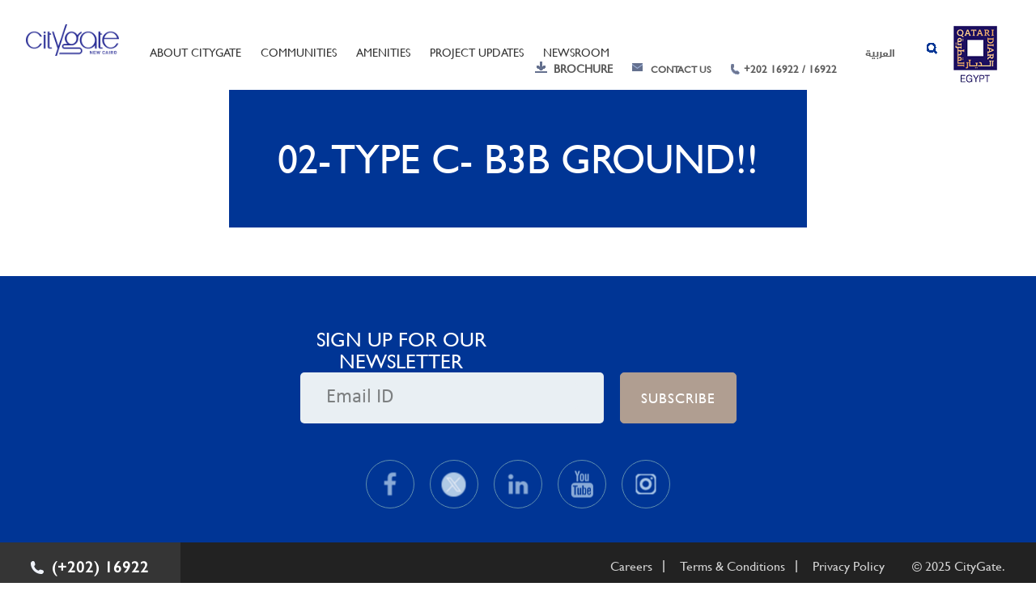

--- FILE ---
content_type: text/html; charset=UTF-8
request_url: https://citygatenewcairo.com/type_of_unit/sapphire-residences/02-type-c-b3b-ground/
body_size: 7626
content:
<!DOCTYPE html PUBLIC "-//W3C//DTD XHTML 1.0 Transitional//EN" "https://www.w3.org/TR/xhtml1/DTD/xhtml1-transitional.dtd">
<html xmlns="https://www.w3.org/1999/xhtml" lang="en" xml:lang="en">
<head profile="https://gmpg.org/xfn/11">
<meta http-equiv="Content-Type" content="text/html; charset=UTF-8" />
<meta name='robots' content='noindex, nofollow' />

	<!-- This site is optimized with the Yoast SEO Premium plugin v21.1 (Yoast SEO v21.1) - https://yoast.com/wordpress/plugins/seo/ -->
	<title>02-TYPE C- B3B GROUND!! | CityGate New Cairo</title>
	<meta property="og:locale" content="en_US" />
	<meta property="og:type" content="article" />
	<meta property="og:title" content="02-TYPE C- B3B GROUND!! | CityGate New Cairo" />
	<meta property="og:url" content="https://citygatenewcairo.com/wp-content/uploads/2023/10/02-TYPE-C-B3B-GROUND.jpg" />
	<meta property="og:site_name" content="CityGate New Cairo" />
	<meta property="og:image" content="https://citygatenewcairo.com/type_of_unit/sapphire-residences/02-type-c-b3b-ground" />
	<meta property="og:image:width" content="1" />
	<meta property="og:image:height" content="1" />
	<meta property="og:image:type" content="image/jpeg" />
	<meta name="twitter:card" content="summary_large_image" />
	<script type="application/ld+json" class="yoast-schema-graph">{"@context":"https://schema.org","@graph":[{"@type":"WebPage","@id":"https://citygatenewcairo.com/wp-content/uploads/2023/10/02-TYPE-C-B3B-GROUND.jpg","url":"https://citygatenewcairo.com/wp-content/uploads/2023/10/02-TYPE-C-B3B-GROUND.jpg","name":"02-TYPE C- B3B GROUND!! | CityGate New Cairo","isPartOf":{"@id":"https://citygatenewcairo.com/#website"},"primaryImageOfPage":{"@id":"https://citygatenewcairo.com/wp-content/uploads/2023/10/02-TYPE-C-B3B-GROUND.jpg#primaryimage"},"image":{"@id":"https://citygatenewcairo.com/wp-content/uploads/2023/10/02-TYPE-C-B3B-GROUND.jpg#primaryimage"},"thumbnailUrl":"https://citygatenewcairo.com/wp-content/uploads/2023/10/02-TYPE-C-B3B-GROUND.jpg","datePublished":"2023-10-25T08:47:34+00:00","dateModified":"2023-10-25T08:47:34+00:00","breadcrumb":{"@id":"https://citygatenewcairo.com/wp-content/uploads/2023/10/02-TYPE-C-B3B-GROUND.jpg#breadcrumb"},"inLanguage":"en","potentialAction":[{"@type":"ReadAction","target":["https://citygatenewcairo.com/wp-content/uploads/2023/10/02-TYPE-C-B3B-GROUND.jpg"]}]},{"@type":"ImageObject","inLanguage":"en","@id":"https://citygatenewcairo.com/wp-content/uploads/2023/10/02-TYPE-C-B3B-GROUND.jpg#primaryimage","url":"https://citygatenewcairo.com/wp-content/uploads/2023/10/02-TYPE-C-B3B-GROUND.jpg","contentUrl":"https://citygatenewcairo.com/wp-content/uploads/2023/10/02-TYPE-C-B3B-GROUND.jpg","width":1344,"height":949},{"@type":"BreadcrumbList","@id":"https://citygatenewcairo.com/wp-content/uploads/2023/10/02-TYPE-C-B3B-GROUND.jpg#breadcrumb","itemListElement":[{"@type":"ListItem","position":1,"name":"Home","item":"https://citygatenewcairo.com/"},{"@type":"ListItem","position":2,"name":"SAPPHIRE RESIDENCES","item":"https://citygatenewcairo.com/type_of_unit/sapphire-residences/"},{"@type":"ListItem","position":3,"name":"02-TYPE C- B3B GROUND!!"}]},{"@type":"WebSite","@id":"https://citygatenewcairo.com/#website","url":"https://citygatenewcairo.com/","name":"CityGate New Cairo","description":"CityGate New Cairo","potentialAction":[{"@type":"SearchAction","target":{"@type":"EntryPoint","urlTemplate":"https://citygatenewcairo.com/?s={search_term_string}"},"query-input":"required name=search_term_string"}],"inLanguage":"en"}]}</script>
	<!-- / Yoast SEO Premium plugin. -->


<link rel="alternate" type="application/rss+xml" title="CityGate New Cairo &raquo; Feed" href="https://citygatenewcairo.com/feed/" />
<link rel="alternate" type="application/rss+xml" title="CityGate New Cairo &raquo; Comments Feed" href="https://citygatenewcairo.com/comments/feed/" />
<link rel="alternate" type="application/rss+xml" title="CityGate New Cairo &raquo; 02-TYPE C- B3B GROUND!! Comments Feed" href="https://citygatenewcairo.com/type_of_unit/sapphire-residences/02-type-c-b3b-ground/feed/" />
<script type="text/javascript">
window._wpemojiSettings = {"baseUrl":"https:\/\/s.w.org\/images\/core\/emoji\/14.0.0\/72x72\/","ext":".png","svgUrl":"https:\/\/s.w.org\/images\/core\/emoji\/14.0.0\/svg\/","svgExt":".svg","source":{"concatemoji":"https:\/\/citygatenewcairo.com\/wp-includes\/js\/wp-emoji-release.min.js?ver=6.3.1"}};
/*! This file is auto-generated */
!function(i,n){var o,s,e;function c(e){try{var t={supportTests:e,timestamp:(new Date).valueOf()};sessionStorage.setItem(o,JSON.stringify(t))}catch(e){}}function p(e,t,n){e.clearRect(0,0,e.canvas.width,e.canvas.height),e.fillText(t,0,0);var t=new Uint32Array(e.getImageData(0,0,e.canvas.width,e.canvas.height).data),r=(e.clearRect(0,0,e.canvas.width,e.canvas.height),e.fillText(n,0,0),new Uint32Array(e.getImageData(0,0,e.canvas.width,e.canvas.height).data));return t.every(function(e,t){return e===r[t]})}function u(e,t,n){switch(t){case"flag":return n(e,"\ud83c\udff3\ufe0f\u200d\u26a7\ufe0f","\ud83c\udff3\ufe0f\u200b\u26a7\ufe0f")?!1:!n(e,"\ud83c\uddfa\ud83c\uddf3","\ud83c\uddfa\u200b\ud83c\uddf3")&&!n(e,"\ud83c\udff4\udb40\udc67\udb40\udc62\udb40\udc65\udb40\udc6e\udb40\udc67\udb40\udc7f","\ud83c\udff4\u200b\udb40\udc67\u200b\udb40\udc62\u200b\udb40\udc65\u200b\udb40\udc6e\u200b\udb40\udc67\u200b\udb40\udc7f");case"emoji":return!n(e,"\ud83e\udef1\ud83c\udffb\u200d\ud83e\udef2\ud83c\udfff","\ud83e\udef1\ud83c\udffb\u200b\ud83e\udef2\ud83c\udfff")}return!1}function f(e,t,n){var r="undefined"!=typeof WorkerGlobalScope&&self instanceof WorkerGlobalScope?new OffscreenCanvas(300,150):i.createElement("canvas"),a=r.getContext("2d",{willReadFrequently:!0}),o=(a.textBaseline="top",a.font="600 32px Arial",{});return e.forEach(function(e){o[e]=t(a,e,n)}),o}function t(e){var t=i.createElement("script");t.src=e,t.defer=!0,i.head.appendChild(t)}"undefined"!=typeof Promise&&(o="wpEmojiSettingsSupports",s=["flag","emoji"],n.supports={everything:!0,everythingExceptFlag:!0},e=new Promise(function(e){i.addEventListener("DOMContentLoaded",e,{once:!0})}),new Promise(function(t){var n=function(){try{var e=JSON.parse(sessionStorage.getItem(o));if("object"==typeof e&&"number"==typeof e.timestamp&&(new Date).valueOf()<e.timestamp+604800&&"object"==typeof e.supportTests)return e.supportTests}catch(e){}return null}();if(!n){if("undefined"!=typeof Worker&&"undefined"!=typeof OffscreenCanvas&&"undefined"!=typeof URL&&URL.createObjectURL&&"undefined"!=typeof Blob)try{var e="postMessage("+f.toString()+"("+[JSON.stringify(s),u.toString(),p.toString()].join(",")+"));",r=new Blob([e],{type:"text/javascript"}),a=new Worker(URL.createObjectURL(r),{name:"wpTestEmojiSupports"});return void(a.onmessage=function(e){c(n=e.data),a.terminate(),t(n)})}catch(e){}c(n=f(s,u,p))}t(n)}).then(function(e){for(var t in e)n.supports[t]=e[t],n.supports.everything=n.supports.everything&&n.supports[t],"flag"!==t&&(n.supports.everythingExceptFlag=n.supports.everythingExceptFlag&&n.supports[t]);n.supports.everythingExceptFlag=n.supports.everythingExceptFlag&&!n.supports.flag,n.DOMReady=!1,n.readyCallback=function(){n.DOMReady=!0}}).then(function(){return e}).then(function(){var e;n.supports.everything||(n.readyCallback(),(e=n.source||{}).concatemoji?t(e.concatemoji):e.wpemoji&&e.twemoji&&(t(e.twemoji),t(e.wpemoji)))}))}((window,document),window._wpemojiSettings);
</script>
<style type="text/css">
img.wp-smiley,
img.emoji {
	display: inline !important;
	border: none !important;
	box-shadow: none !important;
	height: 1em !important;
	width: 1em !important;
	margin: 0 0.07em !important;
	vertical-align: -0.1em !important;
	background: none !important;
	padding: 0 !important;
}
</style>
	<link rel='stylesheet' id='formidable-css' href='https://citygatenewcairo.com/wp-content/plugins/formidable/css/formidableforms.css?ver=971211' type='text/css' media='all' />
<link rel='stylesheet' id='child-theme-css' href='https://citygatenewcairo.com/wp-content/themes/citygate/style.css?ver=2.1.3' type='text/css' media='all' />
<link rel='stylesheet' id='wp-block-library-css' href='https://citygatenewcairo.com/wp-includes/css/dist/block-library/style.min.css?ver=6.3.1' type='text/css' media='all' />
<style id='classic-theme-styles-inline-css' type='text/css'>
/*! This file is auto-generated */
.wp-block-button__link{color:#fff;background-color:#32373c;border-radius:9999px;box-shadow:none;text-decoration:none;padding:calc(.667em + 2px) calc(1.333em + 2px);font-size:1.125em}.wp-block-file__button{background:#32373c;color:#fff;text-decoration:none}
</style>
<style id='global-styles-inline-css' type='text/css'>
body{--wp--preset--color--black: #000000;--wp--preset--color--cyan-bluish-gray: #abb8c3;--wp--preset--color--white: #ffffff;--wp--preset--color--pale-pink: #f78da7;--wp--preset--color--vivid-red: #cf2e2e;--wp--preset--color--luminous-vivid-orange: #ff6900;--wp--preset--color--luminous-vivid-amber: #fcb900;--wp--preset--color--light-green-cyan: #7bdcb5;--wp--preset--color--vivid-green-cyan: #00d084;--wp--preset--color--pale-cyan-blue: #8ed1fc;--wp--preset--color--vivid-cyan-blue: #0693e3;--wp--preset--color--vivid-purple: #9b51e0;--wp--preset--gradient--vivid-cyan-blue-to-vivid-purple: linear-gradient(135deg,rgba(6,147,227,1) 0%,rgb(155,81,224) 100%);--wp--preset--gradient--light-green-cyan-to-vivid-green-cyan: linear-gradient(135deg,rgb(122,220,180) 0%,rgb(0,208,130) 100%);--wp--preset--gradient--luminous-vivid-amber-to-luminous-vivid-orange: linear-gradient(135deg,rgba(252,185,0,1) 0%,rgba(255,105,0,1) 100%);--wp--preset--gradient--luminous-vivid-orange-to-vivid-red: linear-gradient(135deg,rgba(255,105,0,1) 0%,rgb(207,46,46) 100%);--wp--preset--gradient--very-light-gray-to-cyan-bluish-gray: linear-gradient(135deg,rgb(238,238,238) 0%,rgb(169,184,195) 100%);--wp--preset--gradient--cool-to-warm-spectrum: linear-gradient(135deg,rgb(74,234,220) 0%,rgb(151,120,209) 20%,rgb(207,42,186) 40%,rgb(238,44,130) 60%,rgb(251,105,98) 80%,rgb(254,248,76) 100%);--wp--preset--gradient--blush-light-purple: linear-gradient(135deg,rgb(255,206,236) 0%,rgb(152,150,240) 100%);--wp--preset--gradient--blush-bordeaux: linear-gradient(135deg,rgb(254,205,165) 0%,rgb(254,45,45) 50%,rgb(107,0,62) 100%);--wp--preset--gradient--luminous-dusk: linear-gradient(135deg,rgb(255,203,112) 0%,rgb(199,81,192) 50%,rgb(65,88,208) 100%);--wp--preset--gradient--pale-ocean: linear-gradient(135deg,rgb(255,245,203) 0%,rgb(182,227,212) 50%,rgb(51,167,181) 100%);--wp--preset--gradient--electric-grass: linear-gradient(135deg,rgb(202,248,128) 0%,rgb(113,206,126) 100%);--wp--preset--gradient--midnight: linear-gradient(135deg,rgb(2,3,129) 0%,rgb(40,116,252) 100%);--wp--preset--font-size--small: 13px;--wp--preset--font-size--medium: 20px;--wp--preset--font-size--large: 36px;--wp--preset--font-size--x-large: 42px;--wp--preset--spacing--20: 0.44rem;--wp--preset--spacing--30: 0.67rem;--wp--preset--spacing--40: 1rem;--wp--preset--spacing--50: 1.5rem;--wp--preset--spacing--60: 2.25rem;--wp--preset--spacing--70: 3.38rem;--wp--preset--spacing--80: 5.06rem;--wp--preset--shadow--natural: 6px 6px 9px rgba(0, 0, 0, 0.2);--wp--preset--shadow--deep: 12px 12px 50px rgba(0, 0, 0, 0.4);--wp--preset--shadow--sharp: 6px 6px 0px rgba(0, 0, 0, 0.2);--wp--preset--shadow--outlined: 6px 6px 0px -3px rgba(255, 255, 255, 1), 6px 6px rgba(0, 0, 0, 1);--wp--preset--shadow--crisp: 6px 6px 0px rgba(0, 0, 0, 1);}:where(.is-layout-flex){gap: 0.5em;}:where(.is-layout-grid){gap: 0.5em;}body .is-layout-flow > .alignleft{float: left;margin-inline-start: 0;margin-inline-end: 2em;}body .is-layout-flow > .alignright{float: right;margin-inline-start: 2em;margin-inline-end: 0;}body .is-layout-flow > .aligncenter{margin-left: auto !important;margin-right: auto !important;}body .is-layout-constrained > .alignleft{float: left;margin-inline-start: 0;margin-inline-end: 2em;}body .is-layout-constrained > .alignright{float: right;margin-inline-start: 2em;margin-inline-end: 0;}body .is-layout-constrained > .aligncenter{margin-left: auto !important;margin-right: auto !important;}body .is-layout-constrained > :where(:not(.alignleft):not(.alignright):not(.alignfull)){max-width: var(--wp--style--global--content-size);margin-left: auto !important;margin-right: auto !important;}body .is-layout-constrained > .alignwide{max-width: var(--wp--style--global--wide-size);}body .is-layout-flex{display: flex;}body .is-layout-flex{flex-wrap: wrap;align-items: center;}body .is-layout-flex > *{margin: 0;}body .is-layout-grid{display: grid;}body .is-layout-grid > *{margin: 0;}:where(.wp-block-columns.is-layout-flex){gap: 2em;}:where(.wp-block-columns.is-layout-grid){gap: 2em;}:where(.wp-block-post-template.is-layout-flex){gap: 1.25em;}:where(.wp-block-post-template.is-layout-grid){gap: 1.25em;}.has-black-color{color: var(--wp--preset--color--black) !important;}.has-cyan-bluish-gray-color{color: var(--wp--preset--color--cyan-bluish-gray) !important;}.has-white-color{color: var(--wp--preset--color--white) !important;}.has-pale-pink-color{color: var(--wp--preset--color--pale-pink) !important;}.has-vivid-red-color{color: var(--wp--preset--color--vivid-red) !important;}.has-luminous-vivid-orange-color{color: var(--wp--preset--color--luminous-vivid-orange) !important;}.has-luminous-vivid-amber-color{color: var(--wp--preset--color--luminous-vivid-amber) !important;}.has-light-green-cyan-color{color: var(--wp--preset--color--light-green-cyan) !important;}.has-vivid-green-cyan-color{color: var(--wp--preset--color--vivid-green-cyan) !important;}.has-pale-cyan-blue-color{color: var(--wp--preset--color--pale-cyan-blue) !important;}.has-vivid-cyan-blue-color{color: var(--wp--preset--color--vivid-cyan-blue) !important;}.has-vivid-purple-color{color: var(--wp--preset--color--vivid-purple) !important;}.has-black-background-color{background-color: var(--wp--preset--color--black) !important;}.has-cyan-bluish-gray-background-color{background-color: var(--wp--preset--color--cyan-bluish-gray) !important;}.has-white-background-color{background-color: var(--wp--preset--color--white) !important;}.has-pale-pink-background-color{background-color: var(--wp--preset--color--pale-pink) !important;}.has-vivid-red-background-color{background-color: var(--wp--preset--color--vivid-red) !important;}.has-luminous-vivid-orange-background-color{background-color: var(--wp--preset--color--luminous-vivid-orange) !important;}.has-luminous-vivid-amber-background-color{background-color: var(--wp--preset--color--luminous-vivid-amber) !important;}.has-light-green-cyan-background-color{background-color: var(--wp--preset--color--light-green-cyan) !important;}.has-vivid-green-cyan-background-color{background-color: var(--wp--preset--color--vivid-green-cyan) !important;}.has-pale-cyan-blue-background-color{background-color: var(--wp--preset--color--pale-cyan-blue) !important;}.has-vivid-cyan-blue-background-color{background-color: var(--wp--preset--color--vivid-cyan-blue) !important;}.has-vivid-purple-background-color{background-color: var(--wp--preset--color--vivid-purple) !important;}.has-black-border-color{border-color: var(--wp--preset--color--black) !important;}.has-cyan-bluish-gray-border-color{border-color: var(--wp--preset--color--cyan-bluish-gray) !important;}.has-white-border-color{border-color: var(--wp--preset--color--white) !important;}.has-pale-pink-border-color{border-color: var(--wp--preset--color--pale-pink) !important;}.has-vivid-red-border-color{border-color: var(--wp--preset--color--vivid-red) !important;}.has-luminous-vivid-orange-border-color{border-color: var(--wp--preset--color--luminous-vivid-orange) !important;}.has-luminous-vivid-amber-border-color{border-color: var(--wp--preset--color--luminous-vivid-amber) !important;}.has-light-green-cyan-border-color{border-color: var(--wp--preset--color--light-green-cyan) !important;}.has-vivid-green-cyan-border-color{border-color: var(--wp--preset--color--vivid-green-cyan) !important;}.has-pale-cyan-blue-border-color{border-color: var(--wp--preset--color--pale-cyan-blue) !important;}.has-vivid-cyan-blue-border-color{border-color: var(--wp--preset--color--vivid-cyan-blue) !important;}.has-vivid-purple-border-color{border-color: var(--wp--preset--color--vivid-purple) !important;}.has-vivid-cyan-blue-to-vivid-purple-gradient-background{background: var(--wp--preset--gradient--vivid-cyan-blue-to-vivid-purple) !important;}.has-light-green-cyan-to-vivid-green-cyan-gradient-background{background: var(--wp--preset--gradient--light-green-cyan-to-vivid-green-cyan) !important;}.has-luminous-vivid-amber-to-luminous-vivid-orange-gradient-background{background: var(--wp--preset--gradient--luminous-vivid-amber-to-luminous-vivid-orange) !important;}.has-luminous-vivid-orange-to-vivid-red-gradient-background{background: var(--wp--preset--gradient--luminous-vivid-orange-to-vivid-red) !important;}.has-very-light-gray-to-cyan-bluish-gray-gradient-background{background: var(--wp--preset--gradient--very-light-gray-to-cyan-bluish-gray) !important;}.has-cool-to-warm-spectrum-gradient-background{background: var(--wp--preset--gradient--cool-to-warm-spectrum) !important;}.has-blush-light-purple-gradient-background{background: var(--wp--preset--gradient--blush-light-purple) !important;}.has-blush-bordeaux-gradient-background{background: var(--wp--preset--gradient--blush-bordeaux) !important;}.has-luminous-dusk-gradient-background{background: var(--wp--preset--gradient--luminous-dusk) !important;}.has-pale-ocean-gradient-background{background: var(--wp--preset--gradient--pale-ocean) !important;}.has-electric-grass-gradient-background{background: var(--wp--preset--gradient--electric-grass) !important;}.has-midnight-gradient-background{background: var(--wp--preset--gradient--midnight) !important;}.has-small-font-size{font-size: var(--wp--preset--font-size--small) !important;}.has-medium-font-size{font-size: var(--wp--preset--font-size--medium) !important;}.has-large-font-size{font-size: var(--wp--preset--font-size--large) !important;}.has-x-large-font-size{font-size: var(--wp--preset--font-size--x-large) !important;}
.wp-block-navigation a:where(:not(.wp-element-button)){color: inherit;}
:where(.wp-block-post-template.is-layout-flex){gap: 1.25em;}:where(.wp-block-post-template.is-layout-grid){gap: 1.25em;}
:where(.wp-block-columns.is-layout-flex){gap: 2em;}:where(.wp-block-columns.is-layout-grid){gap: 2em;}
.wp-block-pullquote{font-size: 1.5em;line-height: 1.6;}
</style>
<link rel='stylesheet' id='bootstrap-style-css' href='https://citygatenewcairo.com/wp-content/themes/citygate/styles/vendor/bootstrap.min.css?ver=6.3.1' type='text/css' media='all' />
<link rel='stylesheet' id='custom-scrollbar-style-css' href='https://citygatenewcairo.com/wp-content/themes/citygate/styles/vendor/jquery.mCustomScrollbar.css?ver=6.3.1' type='text/css' media='all' />
<link rel='stylesheet' id='magnific-style-css' href='https://citygatenewcairo.com/wp-content/themes/citygate/styles/vendor/magnific-popup.css?ver=6.3.1' type='text/css' media='all' />
<link rel='stylesheet' id='jquery-ui-style-css' href='https://citygatenewcairo.com/wp-content/themes/citygate/styles/vendor/jquery-ui.min.css?ver=6.3.1' type='text/css' media='all' />
<link rel='stylesheet' id='jquery-jscrollpane-css' href='https://citygatenewcairo.com/wp-content/themes/citygate/styles/vendor/jquery.jscrollpane.css?ver=6.3.1' type='text/css' media='all' />
<link rel='stylesheet' id='animate-style-css' href='https://citygatenewcairo.com/wp-content/themes/citygate/styles/vendor/animate.css?ver=6.3.1' type='text/css' media='all' />
<link rel='stylesheet' id='range-style-css' href='https://citygatenewcairo.com/wp-content/themes/citygate/styles/vendor/jquery.range.css?ver=6.3.1' type='text/css' media='all' />
<link rel='stylesheet' id='slick-style-css' href='https://citygatenewcairo.com/wp-content/themes/citygate/styles/slick.css?ver=6.3.1' type='text/css' media='all' />
<link rel='stylesheet' id='main-style-css' href='https://citygatenewcairo.com/wp-content/themes/citygate/styles/main.css?ver=6.3.1' type='text/css' media='all' />
<script type='text/javascript' src='https://citygatenewcairo.com/wp-includes/js/jquery/jquery.min.js?ver=3.7.0' id='jquery-core-js'></script>
<script type='text/javascript' src='https://citygatenewcairo.com/wp-includes/js/jquery/jquery-migrate.min.js?ver=3.4.1' id='jquery-migrate-js'></script>
<script type='text/javascript' src='https://citygatenewcairo.com/wp-content/themes/citygate/scripts/vendor/jquery-1.11.1.min.js?ver=6.3.1' id='custom-jquery-js'></script>
<script type='text/javascript' src='https://citygatenewcairo.com/wp-content/themes/citygate/scripts/vendor/jquery-ui.js?ver=6.3.1' id='custom-jquery-ui-js'></script>
<script type='text/javascript' src='https://citygatenewcairo.com/wp-content/themes/citygate/scripts/vendor/jquery.panzoom.js?ver=6.3.1' id='custom-panzoom-js'></script>
<script type='text/javascript' src='https://citygatenewcairo.com/wp-content/themes/citygate/scripts/vendor/jquery-ias.min.js?ver=6.3.1' id='custom-ias-js'></script>
<link rel="https://api.w.org/" href="https://citygatenewcairo.com/wp-json/" /><link rel="alternate" type="application/json" href="https://citygatenewcairo.com/wp-json/wp/v2/media/3208" /><link rel="EditURI" type="application/rsd+xml" title="RSD" href="https://citygatenewcairo.com/xmlrpc.php?rsd" />
<link rel='shortlink' href='https://citygatenewcairo.com/?p=3208' />
<link rel="alternate" type="application/json+oembed" href="https://citygatenewcairo.com/wp-json/oembed/1.0/embed?url=http%3A%2F%2Fcitygatenewcairo.com%2Ftype_of_unit%2Fsapphire-residences%2F02-type-c-b3b-ground%2F" />
<link rel="alternate" type="text/xml+oembed" href="https://citygatenewcairo.com/wp-json/oembed/1.0/embed?url=http%3A%2F%2Fcitygatenewcairo.com%2Ftype_of_unit%2Fsapphire-residences%2F02-type-c-b3b-ground%2F&#038;format=xml" />
    <script type="text/javascript">
    var ajaxurl = 'https://citygatenewcairo.com/wp-admin/admin-ajax.php';
    </script>
    <link rel="Shortcut Icon" href="https://citygatenewcairo.com/wp-content/themes/citygate/images/favicon.ico" type="image/x-icon" />
<link rel="pingback" href="https://citygatenewcairo.com/xmlrpc.php" />
<link rel="icon" href="https://citygatenewcairo.com/wp-content/uploads/2023/11/cropped-CityGate-512x512-1-32x32.jpg" sizes="32x32" />
<link rel="icon" href="https://citygatenewcairo.com/wp-content/uploads/2023/11/cropped-CityGate-512x512-1-192x192.jpg" sizes="192x192" />
<link rel="apple-touch-icon" href="https://citygatenewcairo.com/wp-content/uploads/2023/11/cropped-CityGate-512x512-1-180x180.jpg" />
<meta name="msapplication-TileImage" content="https://citygatenewcairo.com/wp-content/uploads/2023/11/cropped-CityGate-512x512-1-270x270.jpg" />
<meta name="viewport" content="width=device-width, initial-scale=1.0,  maximum-scale=1.0, user-scalable=no" />
<!-- Google tag (gtag.js) --> <script async src="https://www.googletagmanager.com/gtag/js?id=G-W8F6QY2WHN"></script> <script>   window.dataLayer = window.dataLayer || [];   function gtag(){dataLayer.push(arguments);}   gtag('js', new Date());   gtag('config', 'G-W8F6QY2WHN'); </script>
</head>
<body class="attachment attachment-template-default single single-attachment postid-3208 attachmentid-3208 attachment-jpeg header-full-width nolayout">    <header class="qad header">
        <div class="header__cm">
            <h1><a class="logo" href="https://citygatenewcairo.com" title="CityGate New Cairo">CityGate</a></h1>
            <a href="javascript:;" class="nav-trigger"><span class="nav-trigger-icon"></span></a>
            <div class="header__navigation">
                <ul id="menu-header-navigation-en" class="header__nav"><li id="menu-item-143" class="menu-item menu-item-type-post_type menu-item-object-page menu-item-143"><a title="About CityGate" href="https://citygatenewcairo.com/about-citygate/">About CityGate</a></li>
<li id="menu-item-146" class="menu-item menu-item-type-post_type menu-item-object-page menu-item-146"><a title="Communities" href="https://citygatenewcairo.com/citygate-communities/">Communities</a></li>
<li id="menu-item-147" class="menu-item menu-item-type-post_type menu-item-object-page menu-item-147"><a title="Amenities" href="https://citygatenewcairo.com/amenities/">Amenities</a></li>
<li id="menu-item-701" class="menu-item menu-item-type-taxonomy menu-item-object-category menu-item-701"><a title="Project updates" href="https://citygatenewcairo.com/category/project-updates/">Project updates</a></li>
<li id="menu-item-486" class="menu-item menu-item-type-taxonomy menu-item-object-category menu-item-486"><a title="Newsroom" href="https://citygatenewcairo.com/category/newsroom/">Newsroom</a></li>
</ul>                <ul class="header__global">
<li class="brochure"><a href="https://citygatenewcairo.com/wp-content/uploads/2023/10/CityGate-New-Cairo-Project-Brochure-Digital-V1.pdf">Brochure</a></li>
                    <li class="contact"><a href="/en/contact-us" title="contact us">contact us</a></li>
                    <li class="l-call"><a href="tel:+20216922"><span>+202 16922 / 16922</span></a></li>                </ul>
            </div>
            <div class="header__rt">
            	<ul>
            		<li><ul id="menu-language-switcher" class="lang-switch"><li id="menu-item-2120-ar" class="lang-item lang-item-60 lang-item-ar no-translation lang-item-first menu-item menu-item-type-custom menu-item-object-custom menu-item-2120-ar"><a href="https://citygatenewcairo.com/ar/" hreflang="ar" lang="ar">العربية</a></li>
</ul></li>
            		<li class="l-search">
                        <form action="https://citygatenewcairo.com/" class="search-form" method="get">
                            <input type="text" name="s" value="" placeholder="Search" class="l-search__txt" autocomplete="off" />
                            <input type="submit" title="Search" class="l-search__btn" />
                        </form>
                    </li>
            	</ul>
            </div>
			 <h1><a class="qdelogo" href="https://citygatenewcairo.com" title="CityGate New Cairo">CityGate</a></h1>
        </div>
    </header>
    <section xmlns="https://www.w3.org/1999/html">
	<div class="qad spotlight spotlight--inner">
			</div>
</section>
<div class="container">
	<div class="qad highlight">
		<h1> <span>02-TYPE C- B3B GROUND!!</span></h1>
	</div>
	<div class="qad article">
		        	<div class="article__detail"></div>
			</div>
</div>
<a href="javascript:;" title="Scroll to top" class="l-scroll-top">Scroll to top</a>
<footer class="qad footer">
	<div class="footer__group"><div class="footer__newsletter"><div class="footer__form"><div id="footer-widgets" class="footer-widgets"><div class="wrap"><div class="footer-widgets-1 widget-area"><div id="frm_show_form-3" class="widget widget_frm_show_form"><div class="widget-wrap"><div class="frm_form_widget"><h4 class="widget-title widgettitle">Sign Up For Our Newsletter</h4>
<div class="frm_forms  with_frm_style frm_style_formidable-style" id="frm_form_2_container" >
<form enctype="multipart/form-data" method="post" class="frm-show-form Test" id="form_signupforournewsletter"  >
<div class="frm_form_fields ">
<fieldset>
<legend class="frm_screen_reader">Sign Up For Our Newsletter</legend>

<div class="frm_fields_container">
<input type="hidden" name="frm_action" value="create" />
<input type="hidden" name="form_id" value="2" />
<input type="hidden" name="frm_hide_fields_2" id="frm_hide_fields_2" value="" />
<input type="hidden" name="form_key" value="signupforournewsletter" />
<input type="hidden" name="item_meta[0]" value="" />
<input type="hidden" id="frm_submit_entry_2" name="frm_submit_entry_2" value="2df770e8ab" /><input type="hidden" name="_wp_http_referer" value="/type_of_unit/sapphire-residences/02-type-c-b3b-ground/" /><div id="frm_field_10_container" class="frm_form_field form-field  frm_top_container footer__txt email">    
    <input type="email" id="field_k6qhg" name="item_meta[10]" value=""  placeholder="Email ID" data-invmsg="Email is invalid" aria-invalid="false"  />
    
    
</div>
	<input type="hidden" name="item_key" value="" />
				<div class="frm_verify" aria-hidden="true">
				<label for="frm_email_2">
					If you are human, leave this field blank.				</label>
				<input type="text" class="frm_verify" id="frm_email_2" name="frm_verify" value=""  />
			</div>
		<div class="frm_submit">

<button class="frm_button_submit" type="submit"  >Subscribe</button>

</div></div>
</fieldset>
</div>
</form>
</div>
</div></div></div>
</div><div class="footer-widgets-2 widget-area"><div id="nav_menu-2" class="widget widget_nav_menu"><div class="widget-wrap"><div class="menu-social-footer-navigation-container"><ul id="menu-social-footer-navigation" class="menu"><li id="menu-item-206" class="fb menu-item menu-item-type-custom menu-item-object-custom menu-item-206"><a title="Facebook" target="_blank" rel="noopener" href="https://www.facebook.com/citygateegypt">Facebook</a></li>
<li id="menu-item-207" class="tw menu-item menu-item-type-custom menu-item-object-custom menu-item-207"><a title="Twitter" target="_blank" rel="noopener" href="https://twitter.com/qataridiar">Twitter</a></li>
<li id="menu-item-208" class="in menu-item menu-item-type-custom menu-item-object-custom menu-item-208"><a title="Linkedin" target="_blank" rel="noopener" href="https://www.linkedin.com/company/qatari-diar/">Linkedin</a></li>
<li id="menu-item-209" class="yt menu-item menu-item-type-custom menu-item-object-custom menu-item-209"><a title="Youtube" target="_blank" rel="noopener" href="https://www.youtube.com/channel/UCnbf_pwlcH5dkLg3OMuGW0Q">Youtube</a></li>
<li id="menu-item-2565" class="menu-item menu-item-type-custom menu-item-object-custom menu-item-2565"><a title="Instagram" href="https://www.instagram.com/citygateegypt/">Instagram</a></li>
</ul></div></div></div>
</div></div></div></div></div></div>
	<div class="footer__block">
		<div class="footer__phone"><a href="tel:+20216922"><span>(+202) 16922</span></a></div>		<div class="footer__rt">
			<ul id="menu-footer-navigation-en" class="footer__nav"><li id="menu-item-1412" class="menu-item menu-item-type-post_type menu-item-object-page menu-item-1412"><a title="Careers" href="https://citygatenewcairo.com/careers/">Careers</a></li>
<li id="menu-item-149" class="menu-item menu-item-type-post_type menu-item-object-page menu-item-149"><a title="Terms &#038; Conditions" href="https://citygatenewcairo.com/terms-conditions/">Terms &#038; Conditions</a></li>
<li id="menu-item-148" class="menu-item menu-item-type-post_type menu-item-object-page menu-item-148"><a title="Privacy Policy" href="https://citygatenewcairo.com/privacy-policy/">Privacy Policy</a></li>
</ul>			<p class="footer__copyright">© 2025 CityGate.</p>
		</div>
	</div>
</footer>
<script type='text/javascript' src='https://citygatenewcairo.com/wp-content/themes/citygate/scripts/vendor/bootstrap.min.js?ver=6.3.1' id='custom-bootstrap-js'></script>
<script type='text/javascript' src='https://citygatenewcairo.com/wp-content/themes/citygate/scripts/vendor/browser-selector.js?ver=6.3.1' id='custom-browser-selector-js'></script>
<script type='text/javascript' src='https://citygatenewcairo.com/wp-content/themes/citygate/scripts/vendor/jquery.magnific-popup.min.js?ver=6.3.1' id='custom-magnific-js'></script>
<script type='text/javascript' src='https://citygatenewcairo.com/wp-content/themes/citygate/scripts/vendor/jquery.mCustomScrollbar.js?ver=1' id='custom-custom-scrollbar-js'></script>
<script type='text/javascript' src='https://citygatenewcairo.com/wp-content/themes/citygate/scripts/vendor/jquery.matchHeight-min.js?ver=1' id='custom-match-height-js'></script>
<script type='text/javascript' src='https://citygatenewcairo.com/wp-content/themes/citygate/scripts/vendor/slick.min.js?ver=6.3.1' id='custom-slick-js'></script>
<script type='text/javascript' src='https://citygatenewcairo.com/wp-content/themes/citygate/scripts/vendor/jquery.validate.min.js?ver=6.3.1' id='custom-validate-js'></script>
<script type='text/javascript' src='https://citygatenewcairo.com/wp-content/themes/citygate/scripts/vendor/jquery.ui.touch-punch.min.js?ver=1' id='custom-touch-punch-js'></script>
<script type='text/javascript' src='https://citygatenewcairo.com/wp-content/themes/citygate/scripts/vendor/jquery.mousewheel.js?ver=6.3.1' id='custom-mousewheel-js'></script>
<script type='text/javascript' src='https://citygatenewcairo.com/wp-content/themes/citygate/scripts/vendor/jquery.jscrollpane.min.js?ver=6.3.1' id='custom-jscrollpane-js'></script>
<script type='text/javascript' src='https://citygatenewcairo.com/wp-content/themes/citygate/scripts/vendor/jquery.range.js?ver=6.3.1' id='custom-range-js'></script>
<script type='text/javascript' src='https://citygatenewcairo.com/wp-content/themes/citygate/scripts/vendor/fastclick.js?ver=6.3.1' id='custom-fastclick-js'></script>
<script type='text/javascript' id='custom-main-js-extra'>
/* <![CDATA[ */
var siteAjax = {"ajaxurl":"https:\/\/citygatenewcairo.com\/wp-admin\/admin-ajax.php"};
/* ]]> */
</script>
<script type='text/javascript' src='https://citygatenewcairo.com/wp-content/themes/citygate/scripts/main.js?ver=6.3.1' id='custom-main-js'></script>
<script type='text/javascript' src='https://citygatenewcairo.com/wp-content/themes/citygate/scripts/script.js?ver=6.3.1' id='custom-script-js'></script>
<script type='text/javascript' src='https://citygatenewcairo.com/wp-includes/js/comment-reply.min.js?ver=6.3.1' id='comment-reply-js'></script>
<script type='text/javascript' id='formidable-js-extra'>
/* <![CDATA[ */
var frm_js = {"ajax_url":"https:\/\/citygatenewcairo.com\/wp-admin\/admin-ajax.php","images_url":"https:\/\/citygatenewcairo.com\/wp-content\/plugins\/formidable\/images","loading":"Loading\u2026","remove":"Remove","offset":"4","nonce":"224434984d","id":"ID","no_results":"No results match","file_spam":"That file looks like Spam.","calc_error":"There is an error in the calculation in the field with key","empty_fields":"Please complete the preceding required fields before uploading a file.","focus_first_error":"1","include_alert_role":"1"};
/* ]]> */
</script>
<script type='text/javascript' src='https://citygatenewcairo.com/wp-content/plugins/formidable/js/frm.min.js?ver=6.4.2' id='formidable-js'></script>
<script type="text/javascript" src="/_Incapsula_Resource?SWJIYLWA=719d34d31c8e3a6e6fffd425f7e032f3&ns=2&cb=1871960625" async></script></body>
</html>

--- FILE ---
content_type: text/css
request_url: https://citygatenewcairo.com/wp-content/themes/citygate/style.css?ver=2.1.3
body_size: -24
content:
/*
Theme Name:     CityGate
Theme URI:      https: //studiopress.com/
Description:    Custom Theme
Author:         Flip Media
Author URI:     https://www.flip.me/
Template:       genesis
Version:        1.0
*/

--- FILE ---
content_type: text/css
request_url: https://citygatenewcairo.com/wp-content/themes/citygate/styles/main.css?ver=6.3.1
body_size: 26944
content:
@charset "UTF-8";
@font-face {
  font-family: 'Calibri';
  src: url("fonts/Calibri.eot?#iefix") format("embedded-opentype"), url("fonts/Calibri.woff") format("woff"), url("fonts/Calibri.ttf") format("truetype"), url("fonts/Calibri.svg#Calibri") format("svg");
  font-weight: normal;
  font-style: normal;
}

@font-face {
  font-family: 'UniversNextArabic-Regular';
  src: url("fonts/UniversNextArabic-Regular.eot?#iefix") format("embedded-opentype"), url("fonts/UniversNextArabic-Regular.woff") format("woff"), url("fonts/UniversNextArabic-Regular.ttf") format("truetype"), url("fonts/UniversNextArabic-Regular.svg#UniversNextArabic-Regular") format("svg");
  font-weight: normal;
  font-style: normal;
}

@font-face {
  font-family: 'UniversNextArabic-Light';
  src: url("fonts/UniversNextArabic-Light.eot?#iefix") format("embedded-opentype"), url("fonts/UniversNextArabic-Light.woff") format("woff"), url("fonts/UniversNextArabic-Light.ttf") format("truetype"), url("fonts/UniversNextArabic-Light.svg#UniversNextArabic-Light") format("svg");
  font-weight: normal;
  font-style: normal;
}

@font-face {
  font-family: 'UniversNextArabic-Bold';
  src: url("fonts/UniversNextArabic-Bold.eot?#iefix") format("embedded-opentype"), url("fonts/UniversNextArabic-Bold.woff") format("woff"), url("fonts/UniversNextArabic-Bold.ttf") format("truetype"), url("fonts/UniversNextArabic-Bold.svg#UniversNextArabic-Bold") format("svg");
  font-weight: normal;
  font-style: normal;
}

@font-face {
  font-family: 'GillSansMT-Italic';
  src: url("fonts/GillSansMT-Italic.eot?#iefix") format("embedded-opentype"), url("fonts/GillSansMT-Italic.woff") format("woff"), url("fonts/GillSansMT-Italic.ttf") format("truetype"), url("fonts/GillSansMT-Italic.svg#GillSansMT-Italic") format("svg");
  font-weight: normal;
  font-style: normal;
}

@font-face {
  font-family: 'GillSansMT-BoldItalic';
  src: url("fonts/GillSansMT-BoldItalic.eot?#iefix") format("embedded-opentype"), url("fonts/GillSansMT-BoldItalic.woff") format("woff"), url("fonts/GillSansMT-BoldItalic.ttf") format("truetype"), url("fonts/GillSansMT-BoldItalic.svg#GillSansMT-BoldItalic") format("svg");
  font-weight: normal;
  font-style: normal;
}

@font-face {
  font-family: 'GillSansMT-Bold';
  src: url("fonts/GillSansMT-Bold.eot?#iefix") format("embedded-opentype"), url("fonts/GillSansMT-Bold.woff") format("woff"), url("fonts/GillSansMT-Bold.ttf") format("truetype"), url("fonts/GillSansMT-Bold.svg#GillSansMT-Bold") format("svg");
  font-weight: normal;
  font-style: normal;
}

@font-face {
  font-family: 'GillSansMT';
  src: url("fonts/GillSansMT.eot?#iefix") format("embedded-opentype"), url("fonts/GillSansMT.woff") format("woff"), url("fonts/GillSansMT.ttf") format("truetype"), url("fonts/GillSansMT.svg#GillSansMT") format("svg");
  font-weight: normal;
  font-style: normal;
}

@font-face {
  font-family: 'GillSans-UltraBold';
  src: url("fonts/GillSans-UltraBold.eot?#iefix") format("embedded-opentype"), url("fonts/GillSans-UltraBold.woff") format("woff"), url("fonts/GillSans-UltraBold.ttf") format("truetype"), url("fonts/GillSans-UltraBold.svg#GillSans-UltraBold") format("svg");
  font-weight: normal;
  font-style: normal;
}

@font-face {
  font-family: 'GillSans-SemiBold';
  src: url("fonts/GillSans-SemiBold.eot?#iefix") format("embedded-opentype"), url("fonts/GillSans-SemiBold.woff") format("woff"), url("fonts/GillSans-SemiBold.ttf") format("truetype"), url("fonts/GillSans-SemiBold.svg#GillSans-SemiBold") format("svg");
  font-weight: normal;
  font-style: normal;
}

@font-face {
  font-family: 'GillSans-Light';
  src: url("fonts/GillSans-Light.eot?#iefix") format("embedded-opentype"), url("fonts/GillSans-Light.woff") format("woff"), url("fonts/GillSans-Light.ttf") format("truetype"), url("fonts/GillSans-Light.svg#GillSans-Light") format("svg");
  font-weight: normal;
  font-style: normal;
}

section:after, .qad.ceo-msg:after, .qad.list-thumb ul:after, .qad.list-thumb .list-thumb__header:after, .popup-contact__wrap .ninja-forms-all-fields-wrap:after, .qad.project .project__gallery:after, .qad.project-list ul.project-list__view:after, .qad.slider .slider__list:after, .qad.tab .tab__nav:after {
  content: "";
  display: table;
  clear: both;
}

/*
SCSS variables are information about icon's compiled state, stored under its original file name

.icon-home {
  width: $icon-home-width;
}

The large array-like variables contain all information about a single icon
$icon-home: x y offset_x offset_y width height total_width total_height image_path;

At the bottom of this section, we provide information about the spritesheet itself
$spritesheet: width height image $spritesheet-sprites;
*/
/*
The provided mixins are intended to be used with the array-like variables

.icon-home {
  @include sprite-width($icon-home);
}

.icon-email {
  @include sprite($icon-email);
}
*/
/*
The `sprites` mixin generates identical output to the CSS template
  but can be overridden inside of SCSS

@include sprites($spritesheet-sprites);
*/
/*
Namespace : .qad
Team : Sreehari
*/
body {
  overflow-x: hidden;
  direction: ltr;
}

.noscroll {
  overflow: hidden;
}

.no-padding {
  padding: 0;
}

.contact-noscroll {
  overflow: hidden;
}

.mobile .contact-noscroll {
  overflow: auto !important;
}

@media (max-width: 991px) {
  .container {
    padding: 0 20px;
  }
}

.section-grey {
  background-color: #f4f4f4;
}

.section-light {
  background-color: #fdfdfd;
}

.section-location {
  background-color: #f9f9f9;
}

.section-amenities {
  background-color: #f2f2f1;
}

.unit-container {
  width: 100%;
  max-width: 1600px;
  margin: 0 auto;
  padding: 0 2.27272727%;
}

@media (max-width: 991px) {
  .unit-container {
    padding: 0 20px;
  }
}

input:focus::-webkit-input-placeholder {
  color: transparent !important;
}

input:focus::-moz-placeholder {
  color: transparent !important;
}

input:focus:-moz-placeholder {
  color: transparent !important;
}

select::-ms-expand {
  display: none;
}

svg path, svg polygon, svg rect {
  fill: inherit;
  stroke: inherit;
}

a {
  color: #003595;
  cursor: pointer;
  transition: all 0.3s ease;
  outline: none;
}

a:active, a:focus, button:focus, input:focus {
  text-decoration: none;
  outline: none;
}

a:hover {
  color: #000;
  text-decoration: none;
  outline: none;
}

ul {
  list-style: none;
  margin: 0;
  padding: 0;
}

img[src*="png"], img[src*="jpg"], img[src*="svg"] {
  max-width: 100%;
  height: auto;
}

[class^="icon-"], [class*=" icon-"] {
  display: inline-block;
  margin-top: 1px;
  line-height: 14px;
  vertical-align: text-top;
}

img[usemap], map area {
  outline: none;
}

map area.area-hide {
  cursor: default;
}

.mobile map area {
  cursor: default;
  display: none !important;
  position: absolute !important;
  left: -9999px !important;
}

.l-scroll-top {
  display: none;
  background: #b09e91;
  height: 64px;
  width: 64px;
  border-radius: 50%;
  z-index: 999;
  text-indent: -999em;
  transition: background .5s ease-out;
  position: fixed;
  right: 1%;
  bottom: 9%;
}

@media (max-width: 991px) {
  .l-scroll-top {
    -webkit-transform: scale(0.7);
            transform: scale(0.7);
  }
}

.l-scroll-top:after {
  content: '';
  position: absolute;
  top: 50%;
  left: 50%;
  background: url(../images/sprite.png) no-repeat;
  background-position: -187px -138px;
  width: 30px;
  height: 18px;
  -webkit-transform: translate(-50%, -50%);
          transform: translate(-50%, -50%);
}

.l-scroll-top:hover {
  background: rgba(0, 0, 0, 0.5);
}

.l-btn {
  background-color: rgba(0, 0, 0, 0.051);
  display: inline-block;
  font-family: "GillSans-SemiBold";
  /*rtl: "UniversNextArabic-Bold"*/
  font-size: 1.2142857143em;
  line-height: 1;
  text-transform: uppercase;
  padding: 20px;
  min-width: 198px;
  border-radius: 5px;
  text-align: center;
  -webkit-backface-visibility: hidden;
          backface-visibility: hidden;
  transition: background .5s ease-out, color .35s ease-in;
}

.l-btn:hover {
  background-color: #003595;
  color: #fff;
}

.l-btn--primary {
  background-color: #003595;
  color: #fff;
}

.l-btn--primary:hover {
  background-color: #b09e91;
  color: #fff;
}

.l-btn--xl {
  font-size: 1.7857142857em;
}

@media (max-width: 991px) {
  .l-btn--xl {
    font-size: 1.4285714286em;
  }
}

@media (max-width: 767px) {
  .l-btn--xl {
    font-size: 1.2857142857em;
  }
}

@media (max-width: 640px) {
  .l-btn--xl {
    font-size: 1.1428571429em;
  }
}

.l-btn--white {
  background-color: #fff;
  color: #003595;
}

.l-btn--sc {
  background-color: #b09e91;
  color: #fff;
}

.l-more {
  display: inline-block;
  font-family: "GillSans-SemiBold";
  /*rtl: "UniversNextArabic-Bold"*/
  font-size: 1.5714285714em;
  line-height: 1;
  text-transform: uppercase;
  position: relative;
  padding-right: 30px;
  opacity: 0.9;
  transition: color .35s ease-in;
}

@media (max-width: 767px) {
  .l-more {
    font-size: 1.2857142857em;
  }
}

@media (max-width: 479px) {
  .l-more {
    font-size: 1.1428571429em;
    /*rtl: 15px*/
  }
}

.l-more:after {
  background: url(../images/sprite.png) no-repeat;
  content: '';
  position: absolute;
  right: 8px;
  top: 50%;
  -webkit-transform: translate(0, -50%);
          transform: translate(0, -50%);
  background-position: -512px -40px;
  width: 10px;
  height: 16px;
}

.l-more span {
  display: inline-block;
  vertical-align: middle;
}

.l-more i + span {
  margin-left: 18px;
}

.l-more:hover {
  color: #003595;
  opacity: 1;
}

.l-more--white {
  font-size: 0.5652173913em;
  min-width: 200px;
  text-align: center;
  display: block;
}

.l-more--white span {
  display: inline-block;
  line-height: 1;
}

.l-more--sm {
  font-size: 1.2142857143em;
}

.l-more--sm:after {
  background-position: -512px -139px;
  width: 7px;
  height: 11px;
}

@media (max-width: 991px) {
  .l-more--sm {
    font-size: 1em;
  }
}

.l-close {
  border: 1px solid #989898;
  border-radius: 50%;
  display: block;
  height: 30px;
  width: 30px;
  text-indent: -999em;
  position: relative;
  z-index: 2;
}

.l-close:after {
  background: url(../images/sprite.png) no-repeat;
  background-position: -512px -109px;
  height: 10px;
  width: 10px;
  content: '';
  position: absolute;
  top: 50%;
  left: 50%;
  -webkit-transform: translate(-50%, -50%);
          transform: translate(-50%, -50%);
}

.l-close:hover {
  border-color: #003595;
}

.l-disc {
  background-color: #1d5674;
  border-radius: 50%;
  display: inline-block;
  height: 50px;
  width: 50px;
  text-indent: -999em;
  position: relative;
}

.l-disc .l-icon {
  position: absolute;
  top: 50%;
  left: 50%;
  -webkit-transform: translate(-50%, -50%);
          transform: translate(-50%, -50%);
}

.l-disc:hover {
  background-color: rgba(0, 0, 0, 0.5);
}

.l-disc--primary {
  background-color: #fff;
}

.l-btn-filter {
  background-color: #003595;
  border-radius: 4px;
  height: 54px;
  position: relative;
  width: 54px;
  text-indent: -999em;
  display: block;
}

.l-btn-filter:after {
  background: url(../images/sprite.png) no-repeat;
  background-position: -410px -294px;
  height: 28px;
  width: 34px;
  content: '';
  position: absolute;
  top: 50%;
  left: 50%;
  -webkit-transform: translate(-50%, -50%);
          transform: translate(-50%, -50%);
}

.l-btn-filter:hover {
  background-color: #b09e91;
}

.l-scroll-txt {
  display: inline-block;
  text-align: center;
  color: #848484;
  font-family: "Calibri";
  font-size: 1.4285714286em;
  text-transform: uppercase;
  line-height: 1;
  padding: 60px 0 40px;
  position: relative;
}

.l-scroll-txt:after, .l-scroll-txt:before {
  background: url(../images/sprite.png) no-repeat;
  content: '';
  position: absolute;
  left: 50%;
  pointer-events: none;
}

.l-scroll-txt:before {
  background-position: -466px 0px;
  width: 26px;
  height: 35px;
  top: 0;
  -webkit-transform: translate(-50%, 0);
          transform: translate(-50%, 0);
}

.l-scroll-txt:after {
  background-position: -512px -170px;
  width: 11px;
  height: 7px;
  bottom: 0;
  -webkit-transform: translate(-50%, 0);
          transform: translate(-50%, 0);
  -webkit-animation: scroll 0.4s linear alternate infinite;
          animation: scroll 0.4s linear alternate infinite;
}

@-webkit-keyframes scroll {
  0% {
    bottom: 0;
    opacity: 1;
  }
  100% {
    bottom: -15px;
    opacity: .8;
  }
}

@keyframes scroll {
  0% {
    bottom: 0;
    opacity: 1;
  }
  100% {
    bottom: -5px;
    opacity: .8;
  }
}

h1, h2, h3, h4, h5, h6 {
  margin: 0;
  padding: 0;
  line-height: 1;
  color: #555;
}

.qad.header {
  width: 100%;
  z-index: 100;
  transition: all .3s ease;
}

.is-fixed .qad.header {
  position: fixed;
  top: 0;
  left: 0;
  -webkit-transform: translateY(-100%);
          transform: translateY(-100%);
  opacity: 0;
}

@media (max-width: 991px) {
  .qad.header {
    position: fixed;
    top: 0;
    left: 0;
    width: 100%;
    background-color: #fff;
    overflow: hidden;
  }
}

.is-visible .qad.header {
  box-shadow: 0 4px 8px 0 rgba(0, 0, 0, 0.2), 0 6px 20px 0 rgba(0, 0, 0, 0.19);
  background-color: #fff;
  -webkit-transform: translateY(0);
          transform: translateY(0);
  opacity: 1;
}

.is-fixed.home .qad.header .header__cm,
.is-fixed.about .qad.header .header__cm {
  display: none;
}

@media (max-width: 991px) {
  .is-fixed.home .qad.header .header__cm,
  .is-fixed.about .qad.header .header__cm {
    display: block;
  }
}

.qad.header .header__cm {
  background-color: #fff;
  padding: 0 32px;
  display: -webkit-flex;
  display: -ms-flexbox;
  display: flex;
}

@media (max-width: 991px) {
  .qad.header .header__cm {
    display: -webkit-inline-box;
    padding: 0;
  }
}

.qad.header .logo {
  background: url(../images/CityGate-logo.png) no-repeat 0 0;
  display: inline-block;
  vertical-align: top;
   margin: 30px 0 6px 0;
  width: 115px;
  height: 70px;
  text-indent: -999em;
  position: relative;
  z-index: 10;
	background-size: contain;
}
.qad.header .qdelogo {
  background: url(../images/qdelogo.png) no-repeat 0 0;
  display: inline-block;
  vertical-align: top;
 
  margin: 32px 0px 6px 20px;
  width: 70px;
  height: 70px;
  text-indent: -999em;
  position: relative;
  z-index: 10;
}
@media (max-width: 991px) {
  .qad.header .logo {
    margin: 8px 0 6px 20px;
	  background-size: contain;
  }
.qad.header .qdelogo {
    margin: 8px 0 6px 20px;
    position: absolute;
    right:140px;
    top:0;
  }

}

.qad.header .header__navigation {
  margin: 55px 0 16px 0;
  -webkit-flex: 1;
      -ms-flex: 1;
          flex: 1;
}

.qad.header .header__navigation li {
  display: inline-block;
}

@media (max-width: 991px) {
  .qad.header .header__navigation li {
    display: block;
  }
}

@media (max-width: 991px) {
  .qad.header .header__navigation {
    -webkit-flex: none;
        -ms-flex: none;
            flex: none;
    margin: 0;
    opacity: 0;
    height: 0;
    overflow: hidden;
	  padding-top: 85px;
  }
}

.qad.header .header__nav {
  display: inline-block;
  margin-left: 38px;
}

@media (max-width: 1199px) {
  .qad.header .header__nav {
    width: 100%;
    text-align: right;
    padding-right: 38px;
  }
}

@media (max-width: 991px) {
  .qad.header .header__nav {
    text-align: center;
    margin-left: 0;
    padding: 20px 20px 0;
  }
}

@media (max-width: 520px) {
  .qad.header .header__nav {
    text-align: center;
  }
}

.qad.header .header__nav li {
  margin-left: 40px;
}

.qad.header .header__nav li:first-child {
  margin-left: 0;
}

@media (max-width: 1499px) {
  .qad.header .header__nav li {
    margin-left: 20px;
  }
}

@media (max-width: 1199px) {
  .qad.header .header__nav li {
    margin-left: 15px;
  }
}

@media (max-width: 991px) {
  .qad.header .header__nav li {
    display: block;
    margin: 0px 0 40px;
  }
}

@media (max-height: 520px) {
  .qad.header .header__nav li {
    margin: 0 0 30px;
  }
}

.qad.header .header__nav li a {
  color: #333;
  font-size: 1.0714285714em;
  text-transform: uppercase;
  line-height: 1;
  font-family: "GillSansMT";
  /*rtl: "UniversNextArabic-Regular"*/
}

.qad.header .header__nav li a:hover {
  color: #003595;
}

@media (max-width: 1499px) {
  .qad.header .header__nav li a {
    font-size: 1em;
  }
}

.qad.header .header__nav li.current-menu-item a {
  color: #003595;
}

.qad.header .header__global {
  float: right;
  display: inline-block;
}

@media (max-width: 1199px) {
  .qad.header .header__global {
    width: 100%;
    text-align: right;
    margin: 20px 0 0;
  }
}

@media (max-width: 991px) {
  .qad.header .header__global {
    background-color: #fafafa;
    float: none;
    display: block;
    text-align: center;
    padding: 40px 20px 0;
    margin: 0;
  }
}

@media (max-width: 991px) and (max-height: 520px) {
  .qad.header .header__global {
    padding: 30px 20px 0;
  }
}

.qad.header .header__global li {
  margin-left: 35px;
  display: inline-block;
}

@media (max-width: 1499px) {
  .qad.header .header__global li {
    margin-left: 20px;
  }
}

@media (max-width: 991px) {
  .qad.header .header__global li {
    display: block;
    padding: 0 0 40px;
    margin: 0;
  }
}

@media (max-height: 520px) {
  .qad.header .header__global li {
    padding: 0 0 30px;
  }
}

.qad.header .header__rt {
  margin: 55px 0 16px 0;
}

@media (max-width: 991px) {
  .qad.header .header__rt {
    margin: 0;
    position: absolute;
    top: 30px;
    right: 70px;
  }
}

.qad.header .header__rt ul li {
  display: inline-block;
  margin-left: 35px;
}

@media (max-width: 991px) {
  .qad.header .header__rt ul li {
    margin-left: 15px;
    /*rtl: 0px*/
    margin-right: 0px;
    /*rtl: 5px*/
  }
}

.qad.header ul.lang-switch li {
  margin: 0;
}

.qad.header ul.lang-switch a {
  color: rgba(51, 51, 51, 0.8);
  font-family: "UniversNextArabic-Bold";
  /*rtl: "GillSansMT"*/
  font-weight: bold;
  font-size: 1.0714285714em;
  line-height: 1;
  position: relative;
  text-transform: uppercase;
}

.qad.header ul.lang-switch a:hover {
  color: rgba(29, 91, 128, 0.8);
}

@media (max-width: 1499px) {
  .qad.header ul.lang-switch a {
    font-size: 0.9285714286em;
  }
}

@media (max-width: 991px) {
  .qad.header.collapsed {
    height: 100vh;
    transition: height 300ms, opacity 200ms ease-in-out;
    z-index: 999;
    -webkit-transform: translateY(0);
            transform: translateY(0);
    opacity: 1;
  }
}

@media (max-width: 991px) {
  .qad.header.collapsed .header__navigation {
    height: calc(100vh - 110px);
    opacity: 1;
  }
}

@media (max-height: 435px) {
  .qad.header.collapsed .header__navigation {
    height: 351px;
    overflow-y: scroll;
  }
}

@media (max-height: 414px) {
  .qad.header.collapsed .header__navigation {
    height: 330px;
  }
}

@media (max-height: 375px) {
  .qad.header.collapsed .header__navigation {
    height: 300px;
  }
}

@media (max-height: 360px) {
  .qad.header.collapsed .header__navigation {
    height: 275px;
  }
}

@media (max-height: 320px) {
  .qad.header.collapsed .header__navigation {
    height: 235px;
  }
}

@media (max-width: 991px) {
  .qad.header.collapsed .header__global {
    /*position: absolute;
    bottom: 0;
    left: 0;
    right: 0;*/
  }
}

@media (max-height: 435px) {
  .qad.header.collapsed .header__global {
    position: inherit;
  }
}

.qad.header .l-search {
  top: -3px;
  z-index: 999;
}

@media (max-width: 991px) {
  .qad.header .l-search {
    top: 0px;
    /*rtl: 1px*/
  }
}

@media (max-width: 991px) {
  .qad.header .l-search .l-search__btn {
    padding: 10px;
    top: 0;
  }
}

@media (max-width: 991px) {
  .qad.header .l-search .l-search__txt {
    left: auto;
  }
}

@media (max-width: 360px) {
  .qad.header .l-search.on .l-search__txt {
    width: 140px;
  }
}

@media (max-width: 360px) {
  .qad.header .l-search.on .l-search__txt {
    width: 87px;
  }
}

.qad.header .contact a {
  position: relative;
  color: rgba(51, 51, 51, 0.8);
  padding-left: 23px;
  font-family: "GillSansMT";
  /*rtl: "UniversNextArabic-Regular"*/
  font-weight: bold;
  font-size: 1em;
  text-transform: uppercase;
}

.qad.header .contact a:hover {
  color: #003595;
}

.qad.header .contact a:before {
  background: url(../images/sprite.png) no-repeat;
  background-position: -299px -456px;
  content: '';
  position: absolute;
  left: 0;
  top: 2px;
  /*rtl: 9px*/
  width: 13px;
  height: 10px;
}
.qad.header .brochure a {
  position: relative;
  color: rgba(51, 51, 51, 0.8);
  padding-left: 23px;
  font-family: "GillSansMT";
  /*rtl: "UniversNextArabic-Regular"*/
  font-weight: bold;
  font-size: 1em;
  text-transform: uppercase;
}

.qad.header .brochure a:hover {
  color: #003595;
}

.qad.header .brochure a:before {
    background: url(../images/sprite.png) no-repeat;
    background-position: -324px -356px;
    content: '';
    position: absolute;
    left: 0;
    top: 2px;
    width: 15px;
    height: 15px;
}
@media (max-width: 1499px) {
  .qad.header .contact a {
    font-size: 0.8571428571em;
  }
}

.qad.header .contact.active a {
  color: #003595;
}

.qad.header .l-call {
  direction: ltr;
  /*rtl: ltr*/
}

.qad.header .l-call span {
  color: rgba(51, 51, 51, 0.8);
  padding-left: 16px;
  font-family: "GillSansMT";
  font-size: 1.0714285714em;
  font-weight: bold;
  position: relative;
}

.qad.header .l-call span:before {
  background: url(../images/sprite.png) no-repeat;
  background-position: -512px -76px;
  width: 11px;
  height: 13px;
  content: '';
  position: absolute;
  left: 0;
  top: 3px;
}

@media (max-width: 1499px) {
  .qad.header .l-call span {
    font-size: 0.9285714286em;
  }
}

.qad.header .nav-trigger {
  width: 24px;
  height: 24px;
  line-height: 24px;
  background-color: transparent;
  vertical-align: middle;
  position: absolute;
  top: 30px;
  right: 25px;
  display: none;
  z-index: 10;
}

@media (max-width: 991px) {
  .qad.header .nav-trigger {
    display: inline-block;
  }
}

.qad.header .nav-trigger .nav-trigger-icon {
  display: inline-block;
  width: 100%;
  height: 4px;
  background-color: #000;
  transition: background-color .3s;
  position: relative;
}

.qad.header .nav-trigger .nav-trigger-icon:after, .qad.header .nav-trigger .nav-trigger-icon:before {
  content: '';
  width: 100%;
  height: 100%;
  position: absolute;
  background-color: #000;
  right: 0;
  transition: -webkit-transform .3s, top .3s, background-color 0s;
  transition: transform .3s, top .3s, background-color 0s;
}

.qad.header .nav-trigger .nav-trigger-icon:before {
  bottom: -16px;
}

.qad.header .nav-trigger .nav-trigger-icon:after {
  top: 8px;
}

.qad.header .nav-trigger.on .nav-trigger-icon {
  height: 1px;
  background-color: rgba(239, 243, 248, 0);
  top: 10px;
}

.qad.header .nav-trigger.on .nav-trigger-icon:after, .qad.header .nav-trigger.on .nav-trigger-icon:before {
  top: 0;
}

.qad.header .nav-trigger.on .nav-trigger-icon:before {
  -webkit-transform: rotate(135deg);
          transform: rotate(135deg);
}

.qad.header .nav-trigger.on .nav-trigger-icon:after {
  -webkit-transform: rotate(225deg);
          transform: rotate(225deg);
}

.qad.header-sp {
  background-color: #ebeef0;
  text-align: center;
}

@media (max-width: 991px) {
  .qad.header-sp {
    display: none;
  }
}

.is-fixed.home .qad.header-sp,
.is-fixed.about .qad.header-sp {
  background-color: #ebeef0;
  position: fixed;
  top: 0;
  left: 0;
  right: 0;
  z-index: 100;
}

.qad.header-sp .header-sp__nav li {
  margin: 0 48px 0 45px;
  display: inline-block;
  padding: 17px 0 15px;
  position: relative;
}

@media (max-width: 991px) {
  .qad.header-sp .header-sp__nav li {
    margin: 0 20px;
  }
}

.qad.header-sp .header-sp__nav li a {
  font-family: "GillSansMT";
  /*rtl: "UniversNextArabic-Light"*/
  font-size: 1.1428571429em;
}

.qad.header-sp .header-sp__nav li a:hover {
  color: #333;
}

@media (max-width: 640px) {
  .qad.header-sp .header-sp__nav li a {
    font-size: 0.8571428571em;
  }
}

.qad.header-sp .header-sp__nav li:after {
  content: "";
  position: absolute;
  z-index: -1;
  left: 50%;
  right: 50%;
  bottom: 0;
  background: #003595;
  height: 2px;
  transition-property: left, right;
  transition-duration: 0.3s;
  transition-timing-function: ease-out;
}

.qad.header-sp .header-sp__nav li.active:after {
  left: 0;
  right: 0;
}

.qad.footer .footer__group {
  background-color: #003595;
  padding: 65px 5% 42px;
}

@media (max-width: 1199px) {
  .qad.footer .footer__group {
    padding: 30px 3%;
  }
}

@media (max-width: 991px) {
  .qad.footer .footer__group {
    padding: 30px 10px;
  }
}

@media (max-width: 1280px) {
  .qad.footer .footer__newsletter {
    width: 100%;
    text-align: center;
  }
}

@media (max-width: 767px) {
  .qad.footer .footer__newsletter {
    width: auto;
    margin: 0 auto;
    display: table;
  }
}

.qad.footer .footer__newsletter h4 {
  color: #fff;
  font-family: "GillSansMT";
  /*rtl: "UniversNextArabic-Light"*/
  font-size: 2.1428571429em;
  line-height: 1.1em;
  /*margin-right: 30px;*/
  text-transform: uppercase;
  display: inline-block;
  /*max-width: 250px;*/
}

@media (max-width: 1408px) {
  .qad.footer .footer__newsletter h4 {
    font-size: 1.7857142857em;
    max-width: 185px;
  }
}

@media (max-width: 1280px) {
  .qad.footer .footer__newsletter h4 {
    max-width: 250px;
  }
}

@media (max-width: 991px) {
  .qad.footer .footer__newsletter h4 {
    display: block;
    margin: 0 0 30px;
    font-size: 1.4285714286em;
    text-align: center;
    max-width: 100%;
  }
}

.qad.footer .footer__newsletter .ninja-forms-required-items,
.qad.footer .footer__newsletter #ninja_forms_field_5_label {
  display: none;
}

.qad.footer .footer__newsletter #ninja_forms_field_49_label {
  display: block;
  /*rtl: none*/
}

.qad.footer .footer__newsletter .ninja-forms-cont {
  display: inline-block;
  vertical-align: top;
}

.qad.footer .footer__newsletter .ninja-forms-response-msg p {
  color: #000;
  font-family: "Calibri";
  font-size: 1.1428571429em;
}

.qad.footer .footer__newsletter .field-wrap {
  display: inline-block;
  margin-right: 20px;
  width: auto;
  float: none;
  min-height: 85px;
  margin-bottom: 0;
  vertical-align: top;
}

@media (max-width: 767px) {
  .qad.footer .footer__newsletter .field-wrap {
    margin-right: 0;
    min-height: auto;
  }
}

.qad.footer .footer__newsletter .field-wrap label.error,
.qad.footer .footer__newsletter .field-wrap .ninja-forms-field-error {
  color: #fff;
  position: absolute;
  bottom: 0;
  left: 0;
  font-weight: normal;
  text-align: left;
}

@media (max-width: 767px) {
  .qad.footer .footer__newsletter .field-wrap label.error,
  .qad.footer .footer__newsletter .field-wrap .ninja-forms-field-error {
    position: inherit;
  }
}

@media (max-width: 360px) {
  .qad.footer .footer__newsletter .field-wrap label.error,
  .qad.footer .footer__newsletter .field-wrap .ninja-forms-field-error {
    text-align: center;
  }
}

.qad.footer .ninja-forms-response-msg {
  padding: 0;
}

.qad.footer .footer__form .footer__txt {
  background-color: #e9eff3;
  padding: 13px 32px;
  min-width: 448px;
  border-radius: 5px;
  border: 0;
  color: rgba(53, 53, 53, 0.6);
  font-family: "Calibri";
  font-size: 1.7857142857em;
  margin-right: 20px;
}

.footer-widgets-1 .frm_form_fields .frm_fields_container
{
display:inline-flex;
}
.footer-widgets-1 .frm_form_widget 
{
	/*display:inline-flex;*/
	display:inline-grid;

}

.footer-widgets-1 .frm_form_fields .frm_fields_container .frm_button_submit
{
	margin: 0px;
	background-color: #b09e91 !important;
	border-color:#b09e91;
    padding: 22px 25px;
    font-family: "GillSansMT";
    letter-spacing: 1px;
    color: #fff;
    font-size: 1.2142857143em;
	min-width:auto;
    display: inline-block;
    line-height: 1;
    text-transform: uppercase;
    border-radius: 5px;
    text-align: center;
    -webkit-backface-visibility: hidden;
    backface-visibility: hidden;
    transition: background .5s ease-out, color .35s ease-in;
	box-shadow: none;
}
.footer-widgets-1 .frm_form_fields .frm_fields_container input {
  background-color: #e9eff3 !important;
  border-color:#e9eff3;
  padding: 0px 0px;
  /*min-width: 448px;  */
  border: 0;
  color: rgba(53, 53, 53, 0.6);
  font-family: "Calibri";
  font-size: 1em;
  margin-right: 20px;
  box-shadow: none;
}
.footer-widgets-1 .frm_form_fields .frm_fields_container input[type=email]:focus{
    background-color: #e9eff3 !important;
    border-color: none;
    box-shadow: none;
}
.footer-widgets-1 .frm_form_fields .frm_fields_container .frm_button_submit:hover {
  background-color: #353535 !important;
    border-color: #353535;
    color: #fff;
    box-shadow: none;
}
.frm_style_formidable-style.with_frm_style .frm_compact .frm_dropzone.dz-clickable .dz-message, .frm_style_formidable-style.with_frm_style input[type=submit], .frm_style_formidable-style.with_frm_style .frm_submit input[type=button], .frm_style_formidable-style.with_frm_style .frm_submit button, .frm_form_submit_style, .frm_style_formidable-style.with_frm_style .frm-edit-page-btn {
    background-color: #003595 !important;
    color: #fff !important;
    display: inline-block;
    font-family: "GillSans-SemiBold";
    font-size: 1.2142857143em;
    line-height: 1;
    text-transform: uppercase;
    padding: 20px;
    min-width: 198px;
    border-radius: 5px;
    text-align: center;
    -webkit-backface-visibility: hidden;
    backface-visibility: hidden;
    transition: background .5s ease-out, color .35s ease-in;
}
.frm_style_formidable-style.with_frm_style .frm-edit-page-btn:focus, .frm_style_formidable-style.with_frm_style input[type=submit]:focus, .frm_style_formidable-style.with_frm_style .frm_submit input[type=button]:focus, .frm_style_formidable-style.with_frm_style .frm_submit button:focus, .frm_style_formidable-style.with_frm_style input[type=submit]:active, .frm_style_formidable-style.with_frm_style .frm_submit input[type=button]:active, .frm_style_formidable-style.with_frm_style .frm_submit button:active {
    background-color: #b09e91 !important;
    color: #fff !important;
}
.frm_style_formidable-style.with_frm_style .frm-edit-page-btn:hover, .frm_style_formidable-style.with_frm_style input[type=submit]:hover, .frm_style_formidable-style.with_frm_style .frm_submit input[type=button]:hover, .frm_style_formidable-style.with_frm_style .frm_submit button:hover {
    background-color: #b09e91 !important;
    color: #fff !important;
}
.footer-widgets-1 .frm_style_formidable-style.with_frm_style .form-field {
     margin-bottom: 0px;
}
@media (max-width: 1499px) {
  .qad.footer .footer__form .footer__txt {
    min-width: 300px;
  }
}

@media (max-width: 991px) {
  .qad.footer .footer__form .footer__txt {
    font-size: 1.4285714286em;
    margin-bottom: 10px;
    padding: 17px 20px;
  }
}

@media (max-width: 479px) {
  .qad.footer .footer__form .footer__txt {
    min-width: 250px;
    margin-right: 0px;
  }
}

@media (max-width: 320px) {
  .qad.footer .footer__form .footer__txt {
    min-width: 220px;
  }
}

.qad.footer .footer__form .footer__go {
  background-color: #b09e91;
  padding: 22px 25px;
  font-family: "GillSansMT";
  /*rtl: "UniversNextArabic-Regular"*/
  letter-spacing: 1px;
  color: #fff;
  font-size: 1.2142857143em;
  display: inline-block;
  line-height: 1;
  text-transform: uppercase;
  border-radius: 5px;
  text-align: center;
  -webkit-backface-visibility: hidden;
          backface-visibility: hidden;
  transition: background .5s ease-out, color .35s ease-in;
}

.qad.footer .footer__form .footer__go:hover {
  background-color: #353535;
  color: #fff;
}

.ie .qad.footer .footer__form .footer__go {
  padding: 20px 25px;
}

.qad.footer .widget-area,
.qad.footer .footer__social {
  display: inline-block;
  vertical-align: top;
}

.qad.footer .footer__social, .qad.footer .footer-widgets-2 {
  float: right;
}

@media (max-width: 1280px) {
  .qad.footer .footer__social, .qad.footer .footer-widgets-2 {
    float: none;
    margin: 30px 0 0;
    text-align: center;
    width: 100%;
  }
}

.qad.footer .footer__social li, .qad.footer .footer-widgets-2 li {
  display: inline-block;
  position: relative;
  border: 1px solid #6a98b2;
  border-radius: 50%;
  height: 60px;
  width: 60px;
  margin-left: 15px;
  text-indent: -999em;
  opacity: 0.9;
  transition: all 0.3s ease;
}

.qad.footer .footer__social li:first-child, .qad.footer .footer-widgets-2 li:first-child {
  margin-left: 0;
}

.qad.footer .footer__social li:hover, .qad.footer .footer-widgets-2 li:hover {
  border-color: #fff;
  opacity: 1;
}

@media (max-width: 767px) {
  .qad.footer .footer__social li, .qad.footer .footer-widgets-2 li {
    margin-left: 8px;
  }
}

@media (max-width: 520px) {
  .qad.footer .footer__social li, .qad.footer .footer-widgets-2 li {
    height: 42px;
    width: 42px;
  }
}

.qad.footer .footer__social li:after, .qad.footer .footer-widgets-2 li:after {
  background-image: url(../images/sprite.png);
  -webkit-transform: translate(-50%, -50%);
          transform: translate(-50%, -50%);
  position: absolute;
  content: "";
  left: 50%;
  top: 50%;
  pointer-events: none;
}

@media (max-width: 520px) {
  .qad.footer .footer__social li:after, .qad.footer .footer-widgets-2 li:after {
    -webkit-transform: translate(-50%, -50%) scale(0.7);
            transform: translate(-50%, -50%) scale(0.7);
  }
}

.qad.footer .footer__social li.fb:after, .qad.footer .footer-widgets-2 li.fb:after {
  background-position: 0px -456px;
  height: 29px;
  width: 15px;
}

.qad.footer .footer__social li.tw:after, .qad.footer .footer-widgets-2 li.tw:after {
  background-position: -292px -396px;
    height: 33px;
    width: 33px;
}

.qad.footer .footer__social li.in:after, .qad.footer .footer-widgets-2 li.in:after {
  background-position: -466px -152px;
  height: 25px;
  width: 25px;
}

.qad.footer .footer__social li.yt:after, .qad.footer .footer-widgets-2 li.yt:after {
  background-position: 0px -403px;
  height: 33px;
  width: 28px;
}

.qad.footer .footer__social li.sw:after, .qad.footer .footer-widgets-2 li.sw:after {
  background-position: -243px -403px;
  height: 23px;
  width: 30px;
}
.qad.footer .footer__social li#menu-item-2565:after, .qad.footer .footer-widgets-2 li#menu-item-2565:after {
    background-position: -332px 36px;
    height: 25px;
    width: 25px;
}
.qad.footer .footer__social li a, .qad.footer .footer-widgets-2 li a {
  display: block;
  width: 100%;
  height: 100%;
}

.qad.footer .footer__social li.last, .qad.footer .footer-widgets-2 li.last {
  margin-left: 30px;
}

@media (max-width: 767px) {
  .qad.footer .footer__social li.last, .qad.footer .footer-widgets-2 li.last {
    margin-left: 16px;
  }
}

.qad.footer .footer__social li.last:before, .qad.footer .footer-widgets-2 li.last:before {
  background-color: #4a7c99;
  position: absolute;
  content: "";
  height: 20px;
  width: 1px;
  left: -18px;
  top: 50%;
  margin-top: -10px;
}

@media (max-width: 767px) {
  .qad.footer .footer__social li.last:before, .qad.footer .footer-widgets-2 li.last:before {
    left: -12px;
  }
}

.qad.footer .footer__block {
  background-color: #222;
}

.qad.footer .footer__phone {
  background-color: #353535;
  padding: 20px 3%;
  display: inline-block;
  direction: ltr;
  /*rtl: ltr*/
}

@media (max-width: 991px) {
  .qad.footer .footer__phone {
    padding: 20px;
    width: 100%;
    text-align: center;
  }
}

.qad.footer .footer__phone span {
  color: #fff;
  font-family: "GillSans-SemiBold";
  font-size: 1.4285714286em;
  line-height: 1;
  position: relative;
  padding-left: 26px;
}

.qad.footer .footer__phone span:before {
  background: url(../images/sprite.png) no-repeat;
  background-position: -288px -355px;
  width: 16px;
  height: 16px;
  content: '';
  position: absolute;
  left: 0;
  top: 5px;
}

.qad.footer .footer__nav {
  display: inline-block;
}

@media (max-width: 991px) {
  .qad.footer .footer__nav {
    display: block;
    text-align: center;
  }
}

.qad.footer .footer__nav li {
  padding-right: 15px;
  position: relative;
  display: inline-block;
}

@media (max-width: 991px) {
  .qad.footer .footer__nav li {
    padding: 5px 8px 5px 0;
  }
}

.qad.footer .footer__nav li:before {
  background-color: #a4a4a4;
  position: absolute;
  content: "";
  height: 15px;
  width: 2px;
  right: 15px;
  top: 50%;
  margin-top: -7px;
}

@media (max-width: 991px) {
  .qad.footer .footer__nav li:before {
    right: 6px;
  }
}

.qad.footer .footer__nav li:last-child:before {
  display: none;
}

.qad.footer .footer__nav li a {
  color: rgba(255, 255, 255, 0.8);
  font-family: "GillSansMT";
  /*rtl: "UniversNextArabic-Regular"*/
  font-size: 1.1428571429em;
  line-height: 1;
  padding-right: 15px;
}

.qad.footer .footer__nav li a:hover {
  color: rgba(29, 91, 128, 0.8);
}

@media (max-width: 991px) {
  .qad.footer .footer__nav li a {
    font-size: 1em;
    padding-right: 8px;
  }
}

@media (max-width: 360px) {
  .qad.footer .footer__nav li a {
    font-size: 0.9285714286em;
  }
}

.qad.footer .footer__nav li.current_page_item a {
  color: rgba(29, 91, 128, 0.8);
}

.qad.footer .footer__copyright {
  display: inline-block;
  color: rgba(255, 255, 255, 0.8);
  font-family: "GillSansMT";
  /*rtl: "UniversNextArabic-Regular"*/
  font-size: 1.1428571429em;
  line-height: 1;
  margin: 0;
}

@media (max-width: 991px) {
  .qad.footer .footer__copyright {
    display: block;
    padding: 10px 0 0;
    text-align: center;
  }
}

.qad.footer .footer__rt {
  float: right;
  padding: 20px 3%;
}

@media (max-width: 991px) {
  .qad.footer .footer__rt {
    float: none;
    padding: 20px;
  }
}

input, select, textarea {
  padding: 10px;
  font-size: 1.1428571429em;
  font-family: "GillSansMT";
  /*rtl: "UniversNextArabic-Regular"*/
  color: #333;
  border-radius: 3px;
  border: 1px solid #ddd;
  background-color: #fff;
}

input[type="text"], input[type="email"], input[type="number"], input[type="tel"] {
  width: 100%;
  min-height: 30px;
  outline: none;
  position: relative;
  -webkit-appearance: none;
}

@media (max-width: 479px) {
  input[type="text"], input[type="email"], input[type="number"], input[type="tel"] {
    font-size: 0.8571428571em;
  }
}

input[type="number"] {
  -webkit-appearance: none;
  -moz-appearance: textfield;
}

input[type=number]::-webkit-inner-spin-button,
input[type=number]::-webkit-outer-spin-button {
  -webkit-appearance: none;
  margin: 0;
}

textarea {
  width: 100%;
  resize: none;
  min-height: 90px;
  line-height: 1;
  outline: none;
  -webkit-appearance: none;
}

label {
  color: #333;
  font-size: 1em;
  font-family: "GillSansMT";
  /*rtl: "UniversNextArabic-Regular"*/
  margin-bottom: 10px;
  text-transform: uppercase;
  font-weight: normal;
}

label.error {
  color: #F00;
  font-size: 0.8571428571em;
  margin-bottom: 0;
  text-transform: none;
}

.l-checkbox {
  position: relative;
}

.l-checkbox input[type="checkbox"] {
  left: 0;
  top: 0;
  margin: 0;
  display: none;
}

.l-checkbox input[type="checkbox"] + label {
  padding-left: 42px;
  position: relative;
}

.l-checkbox input[type="checkbox"] + label:before {
  background: transparent;
  width: 33px;
  height: 33px;
  content: '';
  border-radius: 50%;
  border: 2px solid #83b3d0;
  position: absolute;
  left: 0;
  top: 0;
}

.l-checkbox input[type="checkbox"]:checked + label:before {
  border: 0;
  background: url(../images/sprite.png) no-repeat -410px -241px;
}

.l-checkbox label {
  color: #c5c3c3;
  font-family: "GillSans-SemiBold";
  /*rtl: "UniversNextArabic-Bold"*/
  font-size: 1.5714285714em;
  line-height: 1.5em;
  display: inline-block;
  cursor: pointer;
  margin: 0;
  transition: all .3s ease-in;
}

@media (max-width: 1280px) {
  .l-checkbox label {
    font-size: 1.2857142857em;
    line-height: 2.1em;
  }
}

.l-select {
  position: relative;
  cursor: pointer;
  min-height: 40px;
  border: 1px solid #e3e3e2;
  width: 100%;
  display: inline-block;
  height: 40px;
  border-radius: 5px;
}

.l-select:after {
  background: url(../images/sprite.png) no-repeat -425px -355px;
  width: 16px;
  height: 10px;
  content: "";
  position: absolute;
  right: 20px;
  top: 50%;
  -webkit-transform: translateY(-50%);
          transform: translateY(-50%);
  margin-top: 0px;
}

.l-select .l-select__holder {
  display: block;
  padding: 10px 40px 10px 10px;
  min-height: 40px;
  white-space: nowrap;
  overflow: hidden;
  cursor: pointer;
  position: relative;
  z-index: 0;
  color: #bebebe;
  font-size: 1em;
  text-overflow: ellipsis;
  line-height: 1.2857142857em;
}

.l-select select {
  width: 100%;
  min-height: 40px;
  margin: 0;
  position: absolute;
  left: 0;
  top: 0;
  z-index: 1;
  padding: 0 20px;
  cursor: pointer;
  outline: none;
  opacity: 0;
  -webkit-appearance: none;
}

.ie9 .l-select select {
  filter: alpha(opacity=0);
}

.ff3 .l-select select {
  opacity: 0;
}

.ipad .l-select .l-select__holder,
.iphone .l-select .l-select__holder {
  max-width: 280px;
}

.l-file {
  display: inline-block;
  width: 100%;
  position: relative;
}

.l-file .styled-file {
  height: 42px;
  width: 100%;
  cursor: pointer;
  opacity: 0;
  position: absolute;
  z-index: 1;
  top: 0;
  right: 0;
  padding: 0;
}

.l-file .l-file__holder {
  width: 100%;
  color: #bebebe;
  border: 1px solid #e2e2e2;
  font-size: 1em;
  font-family: "GillSansMT";
  /*rtl: "UniversNextArabic-Regular"*/
  padding: 10px 105px 10px 10px;
  text-overflow: ellipsis;
  border-radius: 5px;
  display: block;
  position: relative;
  height: 42px;
  white-space: nowrap;
  overflow: hidden;
  max-width: 400px;
}

.l-file .l-file__holder:after {
  content: "Browse";
  /*rtl: "تصفح"*/
  cursor: pointer;
  color: #fff;
  border-radius: 0 5px 5px 0;
  font-size: 1em;
  font-family: "GillSans-SemiBold";
  /*rtl: "UniversNextArabic-Bold"*/
  text-transform: uppercase;
  padding: 11px 20px;
  /*rtl: 8px 20px*/
  border: none;
  background-color: #b09e90;
  position: absolute;
  right: 0;
  top: 0;
  height: 100%;
}

.l-calendar {
  display: inline-block;
  position: relative;
}

.l-calendar:after {
  pointer-events: none;
  content: '';
  position: absolute;
  right: 15px;
  top: 13px;
  background: url(../images/sprite.png) no-repeat -424px -403px;
  height: 17px;
  width: 16px;
}

.l-calendar label.error {
  position: absolute;
  left: 0;
  bottom: -20px;
}

.l-calendar input {
  padding: 10px 35px 10px 10px;
}

@media screen and (min-width: 767px) {
  .ipad .l-select .l-select__holder {
    max-width: 100%;
  }
}

input::-webkit-input-placeholder {
  color: rgba(53, 53, 53, 0.6) !important;
}

input:-moz-placeholder {
  color: rgba(53, 53, 53, 0.6) !important;
}

input::-moz-placeholder {
  color: rgba(53, 53, 53, 0.6) !important;
}

input:-ms-input-placeholder {
  color: rgba(53, 53, 53, 0.6) !important;
}

input:focus::-webkit-input-placeholder {
  color: rgba(53, 53, 53, 0.4) !important;
}

input:focus:-moz-placeholder {
  color: rgba(53, 53, 53, 0.4) !important;
}

input:focus::-moz-placeholder {
  color: rgba(53, 53, 53, 0.4) !important;
}

input:focus:-ms-input-placeholder {
  color: rgba(53, 53, 53, 0.4) !important;
}

input[type="submit"] {
  border: 0;
}

.hidden {
  display: none;
}

.cover-img {
  background-repeat: no-repeat;
  background-size: 100% auto;
  background-position: left top;
}

@media (max-width: 1199px) {
  .cover-img {
    background-size: cover;
  }
}

.l-date {
  color: #616161;
  display: block;
  font-family: "Calibri";
  font-size: 1.5714285714em;
  line-height: 1;
  margin: 0 0 15px;
  text-transform: uppercase;
}

.l-btn-wrap {
  padding: 70px 0 0;
  text-align: center;
}

@media (max-width: 991px) {
  .l-btn-wrap {
    padding: 20px 0 0;
  }
}

.l-btn-wrap .l-more + .l-more {
  margin-left: 32px;
}

@media (max-width: 991px) {
  .l-btn-wrap .l-more + .l-more {
    margin: 20px;
  }
}

.l-title {
  color: #333;
  font-family: "GillSans-SemiBold";
  /*rtl: "UniversNextArabic-Bold"*/
  font-size: 2.8571428571em;
  text-transform: uppercase;
  padding: 0 0 50px;
  text-align: center;
}

@media (max-width: 991px) {
  .l-title {
    font-size: 2.1428571429em;
    padding: 0 0 20px;
  }
}

@media (max-width: 767px) {
  .l-title {
    font-size: 1.7857142857em;
  }
}

.title--comm {
  text-align: center;
  position: relative;
  top: 45px;
  color: #333;
  font-family: "GillSans-SemiBold";
  /*rtl: "UniversNextArabic-Bold"*/
  font-size: 2.8571428571em;
  text-transform: uppercase;
}

@media (max-width: 991px) {
  .title--comm {
    top: 0;
    font-size: 2.1428571429em;
  }
}

@media (max-width: 640px) {
  .title--comm {
    font-size: 1.6428571429em;
  }
}

.l-highlight {
  color: rgba(0, 0, 0, 0.9);
  font-family: "Calibri";
  font-size: 1.7142857143em;
  line-height: 1.5em;
  margin: 0 0 25px;
}

.slick-track {
  margin: 0 auto;
}

.slick-arrow {
  position: absolute;
  height: 60px;
  width: 60px;
  border-radius: 50%;
  border: 2px solid rgba(255, 255, 255, 0.5);
  z-index: 1;
  background-color: transparent;
  top: 50%;
  margin-top: -30px;
  text-indent: -999em;
  transition: all 0.3s ease;
  font-size: 0;
}

@media (max-width: 991px) {
  .slick-arrow {
    width: 35px;
    height: 35px;
    margin-top: -11.5px;
  }
}

.slick-arrow:hover {
  border-color: #fff;
}

.slick-arrow:after {
  content: '';
  position: absolute;
  top: 50%;
  left: 50%;
  background: url(../images/sprite.png) no-repeat;
  background-position: -73px -456px;
  width: 12px;
  height: 23px;
  -webkit-transform: translate(-50%, -50%);
          transform: translate(-50%, -50%);
}

.slick-arrow.slick-disabled {
  opacity: 0.5;
  cursor: default;
}

.slick-next {
  right: 0;
  -webkit-transform: rotate(180deg);
          transform: rotate(180deg);
}

.slick-prev {
  left: 0;
}

.slick-dots {
  position: absolute;
  bottom: 0;
  text-align: center;
  width: 100%;
}

.slick-dots li {
  background-color: #4a738a;
  border-radius: 50%;
  border: 0;
  cursor: pointer;
  display: inline-block;
  width: 8px;
  height: 8px;
  margin: 0 4px;
  text-indent: -999em;
}

.slick-dots li button {
  opacity: 0;
}

.slick-dots li.slick-active {
  background-color: #dde3e6;
}

.jspContainer,
.jspPane,
.jspScrollable {
  outline: none;
}

.jspVerticalBar {
  background: transparent;
  border-right: 1px solid #e5e5e5;
}

.jspTrack {
  background: transparent;
}

.jspDrag {
  background: #e5e5e5;
  border-radius: 10px;
  width: 7px;
}

#ui-datepicker-div {
  font-size: 1em;
  font-family: "GillSansMT";
  /*rtl: "UniversNextArabic-Regular"*/
  color: #333;
  background: #fafafa !important;
  z-index: 99 !important;
}

#ui-datepicker-div .ui-datepicker-header,
#ui-datepicker-div .ui-datepicker-calendar th,
#ui-datepicker-div .ui-datepicker-calendar td {
  padding: 10px !important;
  border: 1px solid #ddd;
}

#ui-datepicker-div .ui-datepicker-header.ui-state-disabled,
#ui-datepicker-div .ui-datepicker-calendar th.ui-state-disabled,
#ui-datepicker-div .ui-datepicker-calendar td.ui-state-disabled {
  opacity: 0.5;
}

#ui-datepicker-div .ui-datepicker-calendar th,
#ui-datepicker-div .ui-datepicker-title {
  text-transform: uppercase;
  font-weight: normal;
  letter-spacing: 1px;
}

#ui-datepicker-div .ui-datepicker-month,
#ui-datepicker-div .ui-datepicker-year {
  font-weight: bold;
}

#ui-datepicker-div a.ui-state-default {
  color: #616161;
}

#ui-datepicker-div a.ui-state-default.ui-state-highlight {
  color: #003595;
  font-size: 1.2857142857em;
}

#ui-datepicker-div a.ui-state-default.ui-state-active {
  color: #FF0000;
  font-size: 1.2857142857em;
}

#ui-datepicker-div .ui-datepicker-prev,
#ui-datepicker-div .ui-datepicker-next {
  background: url(../images/sprite.png) no-repeat;
  background-position: -512px -139px;
  width: 12px;
  height: 16px;
  font-size: 0;
  margin-top: 5px;
}

#ui-datepicker-div .ui-datepicker-prev {
  float: left;
  -webkit-transform: rotate(180deg);
          transform: rotate(180deg);
  margin: 0 0 5px 0;
}

#ui-datepicker-div .ui-datepicker-next {
  float: right;
}

#ui-datepicker-div {
  display: none;
}

.l-overlay {
  position: absolute;
  width: 100%;
  height: 100%;
  background: #003595;
  z-index: 2;
  opacity: 0.8;
  top: 0;
  left: 0;
}

.l-msg {
  text-align: center;
  color: #848484;
  font-family: "Calibri";
  font-size: 1.4285714286em;
  text-transform: uppercase;
  line-height: 1;
  padding: 20px;
  background: #f4f4f4;
  margin: 0 auto 80px;
  width: 80%;
}

@media (max-width: 991px) {
  .l-msg {
    margin: 0 auto 20px;
  }
}

.ias-noneleft {
  text-align: center;
  color: #848484;
  font-family: "Calibri";
  font-size: 1.4285714286em;
  text-transform: uppercase;
  line-height: 1;
  padding: 20px;
}

@media (max-width: 991px) {
  .ias-noneleft {
    font-size: 1.1428571429em;
  }
}

.ias-spinner img {
  display: none;
}

.slider-container .scale ins {
  margin: 0 !important;
  color: #555;
  font-size: 12px;
  font-family: "GillSansMT";
  /*rtl: "UniversNextArabic-Regular"*/
}

.theme-green .back-bar .pointer-label {
  color: #555;
  font-size: 0.7142857143em;
  font-family: "GillSansMT";
}

@media (max-width: 1080px) {
  .theme-green .back-bar .pointer-label {
    font-size: 0.5714285714em;
  }
}

.ninja-forms-response-msg {
  text-align: center;
  color: #fff;
  font-family: "Calibri";
  font-size: 1.4285714286em;
  text-transform: uppercase;
  line-height: 1;
  padding: 20px;
}

.ninja-forms-response-msg.ninja-forms-error-msg {
  display: none;
}

.loader {
  position: relative;
  width: 100%;
  height: 100%;
  z-index: 2;
  font-size: 13px;
  top: 35px;
}

.loader:before, .loader:after {
  position: absolute;
  top: 50%;
  left: 50%;
  -webkit-transform: translate(-50%, -50%);
          transform: translate(-50%, -50%);
}

.loader:after {
  content: "Loading ...";
  margin-top: 37px;
}

.loader:before {
  content: "";
  background: url(../images/sprite.png) no-repeat -120px -176px;
  height: 65px;
  width: 104px;
}

.l-search {
  position: relative;
}

.l-search .l-search__txt {
  background: transparent;
  position: absolute;
  width: 1px;
  padding: 8px 0;
  border: 1px solid transparent;
  border-radius: 5px;
  right: 25px;
  top: -17px;
  color: #000;
  font-family: "Calibri";
  font-size: 1.2857142857em;
  -webkit-appearance: none;
  transition: all 0.6s cubic-bezier(0.43, -0.1, 0.6, 1.05), background 1s, border-color 0.7s;
}

@media (max-width: 991px) {
  .l-search .l-search__txt {
    top: -10px;
    left: 20px;
  }
}

.l-search .l-search__btn {
  background: url(../images/sprite.png) no-repeat;
  background-position: -392px -355px;
  border: 0;
  text-indent: -999em;
  width: 13px;
  height: 14px;
  position: relative;
  top: 0;
  font-size: 0;
  z-index: 1;
  padding: 0;
}

@media (max-width: 991px) {
  .l-search .l-search__btn {
    left: 0;
    top: 5px;
  }
}

.l-search.on .l-search__txt {
  width: 200px;
  border-color: #ddd;
  background: #fff;
  padding: 8px;
}

@media (max-width: 991px) {
  .category-project-updates .mfp-bg {
    opacity: 1;
  }
}

@media (max-width: 991px) {
  body {
    padding-top: 84px;
  }
}

body.iframe-enquiry {
  padding-top: 0;
}

.l-tag {
  border: 1px solid #c4c5c5;
  display: block;
  padding: 14px;
  color: #555;
  border-radius: 5px;
  text-transform: uppercase;
  font-family: "GillSansMT";
  /*rtl: "UniversNextArabic-Regular"*/
  font-size: 1.0714285714em;
  line-height: 1;
  transition: background .5s ease-out, color .35s ease-in;
}

@media (max-width: 767px) {
  .l-tag {
    padding: 10px;
    font-size: 0.9285714286em;
  }
}

.l-tag:hover, .l-tag.selected {
  background: #beb0a5;
  border-color: #beb0a5;
  color: #fff;
}

.breadcrumb {
  padding: 10px 0;
  margin-bottom: 0;
  list-style: none;
  background-color: #ebeef0;
  border-radius: 0;
}

.breadcrumb .breadcrumbs {
  list-style: none;
  margin: 5px 0;
  overflow: hidden;
}

.breadcrumb .breadcrumbs li {
  display: inline-block;
  vertical-align: middle;
  margin-right: 8px;
  font-family: "GillSansMT";
  /*rtl: "UniversNextArabic-Light"*/
  text-transform: uppercase;
}

.breadcrumb .breadcrumbs li a {
  color: #003595;
}

.breadcrumb .breadcrumbs li a:hover {
  color: #333;
}

.breadcrumb .breadcrumbs li.separator {
  font-size: 18px;
  font-weight: 100;
  color: #003595;
  position: relative;
  top: 0;
  /*rtl: -2px*/
}

.breadcrumb .breadcrumbs li.item-current strong {
  font-weight: normal;
}

.l-icon {
  background-image: url(../images/sprite.png);
  background-repeat: no-repeat;
  display: inline-block;
  vertical-align: middle;
}

.l-icon--play {
  background-position: -323px -169px;
  height: 58px;
  width: 58px;
}

.l-icon--refresh {
  background-position: -251px -355px;
  height: 16px;
  width: 17px;
}

.l-icon--brochure {
  background-position: -324px -355px;
  height: 15px;
  width: 15px;
}

.l-icon--play-sm {
  background-position: -341px -403px;
  height: 22px;
  width: 22px;
}

.l-icon--location {
  background-position: -466px -55px;
  height: 31px;
  width: 23px;
}

.l-icon--news {
  background-position: 0px -355px;
  height: 28px;
  width: 38px;
}

.l-icon--home {
  background-position: -97px -403px;
  height: 29px;
  width: 31px;
}

.l-icon--zoomin {
  background-position: -466px -289px;
  height: 24px;
  width: 23px;
}

.l-icon--amenities {
  background-position: -410px -71px;
  height: 37px;
  width: 34px;
}

.l-icon--bathroom {
  background-position: -300px -290px;
  height: 28px;
  width: 46px;
}

.l-icon--bedroom {
  background-position: -323px -247px;
  height: 20px;
  width: 49px;
}

.l-icon--living {
  background-position: -115px -355px;
  height: 19px;
  width: 38px;
}

.l-icon--reception {
  background-position: -58px -355px;
  height: 28px;
  width: 37px;
}

.l-icon--meters {
  background-position: -237px -138px;
  height: 11px;
  width: 35px;
}

.l-icon--zoomin-sm {
  background-position: -212px -355px;
  height: 19px;
  width: 19px;
}

.l-icon--zoomout-sm {
  background-position: -173px -355px;
  height: 19px;
  width: 19px;
}

.l-icon--white {
  background-position: -512px -197px;
  height: 11px;
  width: 6px;
}

.l-icon--gallery {
  background-position: -383px -403px;
  height: 21px;
  width: 21px;
}

.l-icon--update {
  background-position: -169px -456px;
  height: 19px;
  width: 14px;
}

.l-icon--map {
  background-position: -35px -456px;
  height: 25px;
  width: 18px;
}

.l-icon--contact-sm {
  background-position: -466px -419px;
  height: 15px;
  width: 20px;
}

.l-share {
  background-image: url(../images/sprite.png);
  background-position: -148px -403px;
  height: 29px;
  width: 28px;
  cursor: pointer;
}

.l-play {
  background-image: url(../images/sprite.png);
  background-position: -323px -87px;
  height: 62px;
  width: 62px;
  display: block;
}

.l-img {
  background-image: url(../images/sprite.png);
  background-position: 0px -290px;
  height: 45px;
  width: 65px;
  display: block;
}

/*@import start*/
.qad.about-awards {
  padding: 100px 0;
}

@media (max-width: 991px) {
  .qad.about-awards {
    padding: 30px 0 30px 0;
  }
}

.qad.about-awards .scroll {
  height: 700px;
  overflow: hidden;
}

@media (max-width: 991px) {
  .qad.about-awards .scroll {
    height: auto;
  }
}

.qad.about-awards .slick-arrow {
  border: 0;
  width: 12px;
  height: 23px;
  margin-top: -11.5px;
}

.qad.about-awards .slick-arrow:after {
  background-position: -105px -456px;
  width: 12px;
  height: 23px;
}

.qad.about-awards .about-awards__item .jspDrag {
  right: -6px;
  left: auto;
}

.qad.about-awards .about-awards__item .jspVerticalBar {
  background: transparent;
  border-left: 1px solid #e5e5e5;
  border-right: 0;
  right: auto;
  left: 0;
}

@media (max-width: 991px) {
  .qad.about-awards .about-awards__item .jspVerticalBar {
    display: none;
  }
}

@media (max-width: 991px) {
  .qad.about-awards .about-awards__item .jspPane {
    position: inherit;
  }
}

@media (max-width: 991px) {
  .qad.about-awards .about-awards__item .jspContainer {
    overflow: auto;
    position: inherit;
  }
}

.qad.about-awards .about-awards__intro {
  padding-right: 40px;
}

@media (max-width: 991px) {
  .qad.about-awards .about-awards__intro {
    padding: 0;
    text-align: center;
  }
}

.qad.about-awards .about-awards__intro .l-title {
  color: #000;
  text-align: left;
  padding: 0 0 40px;
}

@media (max-width: 991px) {
  .qad.about-awards .about-awards__intro .l-title {
    padding: 0 0 20px;
    text-align: center;
  }
}

.qad.about-awards .about-awards__intro p {
  color: #000;
  font-family: "Calibri";
  font-size: 1.5714285714em;
  line-height: 1.5454545455em;
  margin: 0 0 25px;
}

@media (max-width: 991px) {
  .qad.about-awards .about-awards__intro p {
    margin: 0 0 15px;
    font-size: 1.2857142857em;
    line-height: 1.3333333333em;
  }
}

.qad.about-awards .about-awards__years {
  text-align: center;
}

@media (max-width: 991px) {
  .qad.about-awards .about-awards__years {
    margin: 0 0 25px;
  }
}

.qad.about-awards .about-awards__years ul {
  padding: 0 40px;
}

@media (max-width: 1080px) {
  .qad.about-awards .about-awards__years ul {
    padding: 0 20px;
  }
}

.qad.about-awards .about-awards__years li {
  margin: 0 0 40px;
}

@media (max-width: 991px) {
  .qad.about-awards .about-awards__years li {
    margin: 40px 0;
  }
}

.qad.about-awards .about-awards__years li a {
  color: rgba(163, 149, 139, 0.5);
  font-family: "GillSans-Light";
  /*rtl: "UniversNextArabic-Light"*/
  font-size: 2.8571428571em;
  line-height: 1;
  display: inline-block;
  position: relative;
  padding: 0 0 10px;
}

@media (max-width: 1080px) {
  .qad.about-awards .about-awards__years li a {
    font-size: 2.5em;
  }
}

@media (max-width: 991px) {
  .qad.about-awards .about-awards__years li a {
    font-size: 2.1428571429em;
  }
}

@media (max-width: 520px) {
  .qad.about-awards .about-awards__years li a {
    font-size: 1.7857142857em;
  }
}

.qad.about-awards .about-awards__years li a:after {
  content: "";
  height: 3px;
  width: 100%;
  position: absolute;
  left: 0;
  bottom: 0;
}

.qad.about-awards .about-awards__years li a:hover {
  color: #003595;
}

.qad.about-awards .about-awards__years li.active a {
  color: #003595;
  padding: 0 0 20px;
}

.qad.about-awards .about-awards__years li.active a:after {
  background-color: #003595;
}

@media (max-width: 991px) {
  .qad.about-awards .about-awards__list {
    margin: 0 0 30px;
  }
}

.qad.about-awards .about-awards__list ul {
  padding: 0 40px;
}

.qad.about-awards .about-awards__list li {
  opacity: 0.3;
  margin: 0 0 25px;
}

@media (max-width: 991px) {
  .qad.about-awards .about-awards__list li {
    margin: 0;
    text-align: center;
  }
}

.qad.about-awards .about-awards__list li h4 {
  color: #000;
  font-family: "Calibri";
  font-size: 1.8571428571em;
  line-height: 1.2307692308em;
  padding: 0 0 25px;
  position: relative;
}

@media (max-width: 991px) {
  .qad.about-awards .about-awards__list li h4 {
    font-size: 1.5714285714em;
  }
}

.qad.about-awards .about-awards__list li h4 a {
  color: #000;
}

.qad.about-awards .about-awards__list li h4 a:hover {
  color: #003595;
}

.qad.about-awards .about-awards__list li h4:after {
  background-color: #b2b2b2;
  content: "";
  height: 1px;
  width: 13px;
  position: absolute;
  left: 0;
  bottom: 0;
}

.qad.about-awards .about-awards__list li .l-date {
  color: #a3958b;
  font-weight: bold;
  font-size: 1.1428571429em;
}

.qad.about-awards .about-awards__list li.active {
  opacity: 1;
  margin: 0 0 40px;
}

@media (max-width: 991px) {
  .qad.about-awards .about-awards__list li.active {
    margin: 0;
  }
}

.qad.about-awards .about-awards__list li.active h4 {
  color: #003595;
}

.qad.about-awards .about-awards__list li.active h4 a {
  color: #003595;
}

.qad.about-awards .about-awards__list li.active h4 a:hover {
  color: #000;
}

.qad.about-awards .about-awards__list li.active h4:after {
  background-color: #003595;
  height: 3px;
  width: 100%;
}

.qad.about-awards .about-awards__list li.active .l-date {
  color: #003595;
}

.qad.about-awards .about-awards__detail .about-awards__content {
  padding: 0 20px 0 40px;
}

@media (max-width: 991px) {
  .qad.about-awards .about-awards__detail .about-awards__content {
    padding: 0;
  }
}

.qad.about-awards .about-awards__detail img {
  margin: 0 0 40px;
}

@media (max-width: 991px) {
  .qad.about-awards .about-awards__detail img {
    margin: 0 0 20px;
  }
}

.qad.about-awards .about-awards__detail .l-date {
  color: rgba(163, 149, 139, 0.9);
  font-size: 1.4285714286em;
  margin: 0 0 20px;
}

.qad.about-awards .about-awards__detail h4 {
  color: #000;
  font-family: "Calibri";
  font-size: 1.5714285714em;
  line-height: 1.3181818182em;
  padding: 0 0 20px;
  margin: 0 0 20px;
  position: relative;
}

@media (max-width: 991px) {
  .qad.about-awards .about-awards__detail h4 {
    font-size: 1.4285714286em;
  }
}

.qad.about-awards .about-awards__detail h4:after {
  background-color: #b2b2b2;
  content: "";
  height: 1px;
  width: 13px;
  position: absolute;
  left: 0;
  bottom: 0;
}

.qad.about-awards .about-awards__detail p {
  color: rgba(0, 0, 0, 0.8);
  font-family: "Calibri";
  font-size: 1.2857142857em;
  line-height: 1.4444444444em;
  margin: 0 0 35px;
}

@media (max-width: 991px) {
  .qad.about-awards .about-awards__detail p {
    font-size: 1.1428571429em;
    line-height: 1.375em;
    margin: 0 0 25px;
  }
}

.qad.about-awards .jspHorizontalBar {
  display: none;
}

.qad.about-intro {
  border-top: 1px solid #e3e3e3;
  max-width: 1152px;
  margin: 0 auto 90px;
  padding: 70px 0 0;
}

@media (max-width: 991px) {
  .qad.about-intro {
    padding: 30px 20px 0;
    margin: 0 auto 30px;
    text-align: center;
  }
}

.qad.about-intro .about-intro__thumb {
  padding: 0 32px;
  text-align: center;
}

.qad.about-intro .about-intro__thumb img {
  margin: 0 0 20px;
}

@media (max-width: 991px) {
  .qad.about-intro .about-intro__thumb img {
    margin: 0 auto 20px;
    display: block;
  }
}

@media (max-width: 991px) {
  .qad.about-intro .about-intro__thumb {
    padding: 0;
    margin: 0 0 30px;
  }
}

.qad.about-intro .l-title {
  padding: 0 0 35px;
  text-align: left;
}

@media (max-width: 991px) {
  .qad.about-intro .l-title {
    padding: 0 0 20px;
    text-align: center;
  }
}

.qad.about-intro p {
  color: rgba(0, 0, 0, 0.8);
  font-family: "Calibri";
  font-size: 1.2857142857em;
  line-height: 1.4444444444em;
  margin: 0 0 25px;
}

@media (max-width: 991px) {
  .qad.about-intro p {
    margin: 0 0 20px;
    font-size: 1.1428571429em;
    line-height: 1.375em;
  }
}

/*article starts here*/
.qad.article {
  margin-bottom: 40px;
}

.qad.article .thumbnail {
  border: none;
  float: left;
  margin-right: 20px;
}

.qad.article .article__detail {
  text-align: justify;
}

/*article ends here*/
/*careers starts here*/
.qad.careers {
  background-color: #f5f5f5;
  padding: 80px 0;
  overflow: hidden;
}

.qad.careers .container {
  max-width: 991px;
}

.qad.careers li {
  display: inline-block;
  vertical-align: top;
}

@media (max-width: 991px) {
  .qad.careers li {
    margin: 0 0 20px;
  }
}

.qad.careers #atom_linkedin-4 {
  float: right;
}

@media (max-width: 991px) {
  .qad.careers #atom_linkedin-4 {
    float: none;
  }
}

/*careers ends here*/
.qad.ceo-msg {
  background-color: #fafafa;
}

.qad.ceo-msg .ceo-msg__quote,
.qad.ceo-msg .ceo-msg__thumb {
  position: relative;
  float: left;
}

@media (max-width: 1199px) {
  .qad.ceo-msg .ceo-msg__quote,
  .qad.ceo-msg .ceo-msg__thumb {
    float: none;
  }
}

.qad.ceo-msg .ceo-msg__thumb {
  padding: 80px 0 0;
  width: 45%;
}

@media (max-width: 1199px) {
  .qad.ceo-msg .ceo-msg__thumb {
    padding: 20px 0 50px;
    text-align: center;
    width: 100%;
  }
}

.qad.ceo-msg .ceo-msg__thumb img {
  float: right;
  margin-right: 15px;
}

@media (max-width: 1199px) {
  .qad.ceo-msg .ceo-msg__thumb img {
    float: none;
    margin-right: 0;
  }
}

.qad.ceo-msg .ceo-msg__title {
  position: absolute;
  left: 50px;
  top: 35%;
}

@media (max-width: 1408px) {
  .qad.ceo-msg .ceo-msg__title {
    top: 25%;
  }
}

@media (max-width: 991px) {
  .qad.ceo-msg .ceo-msg__title {
    top: 5px;
  }
}

.qad.ceo-msg .ceo-msg__title h2 {
  color: #003595;
  font-family: "Calibri";
  font-size: 2em;
  line-height: 1;
}

@media (max-width: 991px) {
  .qad.ceo-msg .ceo-msg__title h2 {
    font-size: 1.7142857143em;
  }
}

.qad.ceo-msg .ceo-msg__title span {
  color: rgba(0, 0, 0, 0.7);
  font-family: "Calibri";
  font-size: 1.4285714286em;
  line-height: 1;
}

@media (max-width: 991px) {
  .qad.ceo-msg .ceo-msg__title span {
    font-size: 1.1428571429em;
  }
}

.qad.ceo-msg .ceo-msg__quote {
  padding: 80px 0;
  padding-left: 187px;
  width: 55%;
}

@media (max-width: 1199px) {
  .qad.ceo-msg .ceo-msg__quote {
    width: 100%;
    padding-left: 0;
  }
}

@media (max-width: 991px) {
  .qad.ceo-msg .ceo-msg__quote {
    padding: 30px 0;
    text-align: center;
  }
}

@media (max-width: 479px) {
  .qad.ceo-msg .ceo-msg__quote {
    padding: 130px 0 20px;
  }
}

.qad.ceo-msg .ceo-msg__quote:before {
  background: url(../images/sprite.png) no-repeat;
  background-position: 0px 0px;
  width: 167px;
  height: 156px;
  content: "";
  position: absolute;
  left: 0;
  top: 75px;
}

@media (max-width: 1199px) {
  .qad.ceo-msg .ceo-msg__quote:before {
    display: none;
    top: 20px;
    left: 80px;
  }
}

@media (max-width: 991px) {
  .qad.ceo-msg .ceo-msg__quote:before {
    display: none;
  }
}

@media (max-width: 479px) {
  .qad.ceo-msg .ceo-msg__quote:before {
    display: block;
    left: 0;
    background-position: 0px -176px;
    width: 100px;
    height: 94px;
  }
}

.qad.ceo-msg .ceo-msg__quote h3 {
  color: #333;
  font-family: "GillSans-SemiBold";
  /*rtl: "UniversNextArabic-Bold"*/
  font-size: 2.1428571429em;
  text-transform: uppercase;
  margin: 0 0 20px;
}

@media (max-width: 1499px) {
  .qad.ceo-msg .ceo-msg__quote h3 {
    font-size: 2em;
    margin: 0 0 15px;
  }
}

@media (max-width: 1199px) {
  .qad.ceo-msg .ceo-msg__quote h3 {
    padding-left: 187px;
  }
}

@media (max-width: 991px) {
  .qad.ceo-msg .ceo-msg__quote h3 {
    padding-left: 120px;
    font-size: 1.7857142857em;
    margin: 0 0 15px;
    text-align: left;
  }
}

@media (max-width: 479px) {
  .qad.ceo-msg .ceo-msg__quote h3 {
    padding: 0;
  }
}

.qad.ceo-msg .ceo-msg__quote p {
  color: rgba(0, 0, 0, 0.8);
  font-family: "Calibri";
  font-size: 1.2857142857em;
  line-height: 1.4444444444em;
  margin: 0 0 25px;
}

@media (max-width: 1499px) {
  .qad.ceo-msg .ceo-msg__quote p {
    font-size: 1.1428571429em;
    margin: 0 0 15px;
  }
}

.qad.ceo-msg .ceo-msg__quote .l-more {
  font-family: "Calibri";
  font-size: 1.4285714286em;
  font-weight: bold;
}

@media (max-width: 1499px) {
  .qad.ceo-msg .ceo-msg__quote .l-more {
    font-size: 1.2857142857em;
  }
}

.qad.ceo-msg .ceo-msg__quote .l-more:after {
  display: none;
}

.qad.ceo-msg .ceo-msg__quote .l-more i + span {
  margin-left: 10px;
}

.qad.ceo-msg .l-highlight {
  color: #877669;
  font-size: 1.8571428571em;
  line-height: 1.3846153846em;
}

@media (max-width: 1499px) {
  .qad.ceo-msg .l-highlight {
    font-size: 1.7142857143em;
    margin: 0 0 15px;
  }
}

@media (max-width: 1199px) {
  .qad.ceo-msg .l-highlight {
    padding-left: 187px;
  }
}

@media (max-width: 991px) {
  .qad.ceo-msg .l-highlight {
    font-size: 1.5714285714em;
    text-align: left;
    padding-left: 120px;
  }
}

@media (max-width: 479px) {
  .qad.ceo-msg .l-highlight {
    padding: 0;
  }
}

@media (max-width: 1199px) {
  .qad.ceo-msg .l-highlight:before {
    background: url(../images/sprite.png) no-repeat;
    background-position: 0px 0px;
    width: 167px;
    height: 156px;
    content: "";
    position: absolute;
    left: 0;
    top: 75px;
  }
}

@media (max-width: 991px) {
  .qad.ceo-msg .l-highlight:before {
    background-position: 0px -176px;
    width: 100px;
    height: 94px;
    top: 30px;
  }
}

@media (max-width: 479px) {
  .qad.ceo-msg .l-highlight:before {
    display: none;
  }
}

/*comm-list starts here*/
.qad.comm-list {
  padding: 90px 0;
  text-align: center;
}

@media (max-width: 991px) {
  .qad.comm-list {
    padding: 40px 0;
  }
}

.qad.comm-list .l-title {
  padding: 0 0 40px;
}

@media (max-width: 991px) {
  .qad.comm-list .l-title {
    padding: 0 0 20px;
  }
}

.qad.comm-list p {
  color: #555;
  font-family: "Calibri";
  font-size: 1.5714285714em;
  line-height: 1.5454545455em;
  margin: 0 auto 50px;
  max-width: 960px;
}

.qad.comm-list .comm-list__item {
  width: 128px;
  margin: 0 8px;
  display: inline-block;
}

.qad.comm-list .comm-list__item a {
  color: #636363;
  font-family: "Calibri";
  font-size: 1.2857142857em;
  line-height: 1;
  text-transform: uppercase;
  display: block;
}

.qad.comm-list .comm-list__item a.l-corner {
  background-color: #e9e9e8;
  border-radius: 50%;
  height: 128px;
  width: 128px;
  margin: 0 0 20px;
  display: inline-block;
  position: relative;
  border: 2px solid #e9e9e8;
}

.qad.comm-list .comm-list__item a.l-corner img {
  position: absolute;
  top: 50%;
  left: 50%;
  -webkit-transform: translate(-50%, -50%);
          transform: translate(-50%, -50%);
}

.qad.comm-list .comm-list__item a.no-link {
  cursor: default;
}

.qad.comm-list .comm-list__item:hover a {
  color: #150000;
}

.qad.comm-list .comm-list__item:hover a.l-corner {
  border-color: #fff;
}

.qad.comm-list .slick-arrow {
  border-color: #8baabc;
}

.qad.comm-list .slick-arrow:after {
  background-position: -137px -456px;
}

.qad.comm-list .slick-next {
  right: -60px;
}

@media (max-width: 1199px) {
  .qad.comm-list .slick-next {
    right: -40px;
  }
}

@media (max-width: 1080px) {
  .qad.comm-list .slick-next {
    right: 0px;
  }
}

.qad.comm-list .slick-prev {
  left: -60px;
}

@media (max-width: 1199px) {
  .qad.comm-list .slick-prev {
    left: -40px;
  }
}

@media (max-width: 1080px) {
  .qad.comm-list .slick-prev {
    left: 0px;
  }
}

.qad.comm-list .slick-list {
  margin: 0 5px;
}

@media (max-width: 1199px) {
  .qad.comm-list .slick-list {
    margin: 0 20px;
  }
}

@media (max-width: 1080px) {
  .qad.comm-list .slick-list {
    margin: 0 60px;
  }
}

/*comm-list ends here*/
/*comm-location starts here*/
.qad.comm-location {
  padding: 80px 0;
}

@media (max-width: 991px) {
  .qad.comm-location {
    padding: 30px 0;
    text-align: center;
  }
}

.qad.comm-location .comm-location__thumb img {
  margin: 0 auto;
}

.qad.comm-location .l-title {
  text-align: left;
  padding: 0 0 40px;
}

@media (max-width: 991px) {
  .qad.comm-location .l-title {
    padding: 0 0 20px;
    text-align: center;
  }
}

@media (max-width: 991px) {
  .qad.comm-location .comm-location__content {
    margin: 0 0 25px;
  }
}

.qad.comm-location .comm-location__content p {
  color: #555;
  font-family: "Calibri";
  font-size: 1.5714285714em;
  line-height: 1.5454545455em;
  margin: 0 0 40px;
}

@media (max-width: 991px) {
  .qad.comm-location .comm-location__content p {
    font-size: 1.2857142857em;
    line-height: 1.3333333333em;
    margin: 0 0 20px;
  }
}

.qad.comm-location .comm-location__content .l-more {
  display: block;
  margin: 0 0 35px;
}

.qad.comm-location .comm-location__content .l-more:after {
  display: none;
}

@media (max-width: 991px) {
  .qad.comm-location .comm-location__content .l-more {
    margin: 0 0 20px;
  }
}

.qad.comm-location .slick-arrow {
  border-color: #8baabc;
}

.qad.comm-location .slick-arrow:after {
  background-position: -137px -456px;
}

.qad.comm-location .slick-next {
  right: -60px;
}

@media (max-width: 1280px) {
  .qad.comm-location .slick-next {
    right: -20px;
  }
}

@media (max-width: 1080px) {
  .qad.comm-location .slick-next {
    right: 0px;
  }
}

.qad.comm-location .slick-prev {
  left: -60px;
}

@media (max-width: 1280px) {
  .qad.comm-location .slick-prev {
    left: -20px;
  }
}

@media (max-width: 1080px) {
  .qad.comm-location .slick-prev {
    left: 0px;
  }
}

@media (max-width: 1280px) {
  .qad.comm-location .slick-list {
    margin: 0 60px;
  }
}

@media (max-width: 767px) {
  .qad.comm-location .slick-list {
    margin: 0 35px;
  }
}

/*comm-location ends here*/
/*contact starts here*/
.qad.contact .contact__call {
  text-align: center;
  font-size: 3.5714285714em;
  margin-bottom: 115px;
  font-family: "GillSansMT";
  /*rtl: "UniversNextArabic-Regular"*/
	display:none;
}

@media (max-width: 991px) {
  .qad.contact .contact__call {
    font-size: 2.8571428571em;
    margin-bottom: 70px;
  }
}

@media (max-width: 767px) {
  .qad.contact .contact__call {
    font-size: 2.1428571429em;
    margin-bottom: 40px;
  }
}

@media (max-width: 479px) {
  .qad.contact .contact__call {
    font-size: 1.4285714286em;
  }
}

.qad.contact .contact__call p {
  margin-left: 10px;
  display: inline-block;
  direction: ltr;
  /*rtl: ltr*/
}

.qad.contact .contact__call span {
  color: #8c7a6e;
  position: relative;
  padding-left: 35px;
  display: inline-block;
}

.qad.contact .contact__call span:before {
  position: absolute;
  content: '';
  width: 29px;
  height: 40px;
  background: url(../images/sprite.png) no-repeat -410px -128px;
  left: 0;
  top: 13px;
}

@media (max-width: 767px) {
  .qad.contact .contact__call span:before {
    top: 0;
  }
}

.qad.contact--address {
  margin: 0 0 50px;
}

@media (max-width: 991px) {
  .qad.contact--address {
    padding: 50px 0 0;
    border-top: #eeeeed solid 1px;
  }
}

.qad.contact--address h2 {
  font-size: 1.8571428571em;
  margin-bottom: 45px;
  color: #555554;
  font-family: "GillSans-SemiBold";
  /*rtl: "UniversNextArabic-Bold"*/
  text-transform: uppercase;
}

@media (max-width: 991px) {
  .qad.contact--address h2 {
    font-size: 1.6428571429em;
    margin-bottom: 25px;
  }
}

.qad.contact--address address {
  color: #8b8a8a;
  font-size: 1.5714285714em;
  line-height: 1.3181818182em;
  font-family: "Calibri";
  margin-bottom: 45px;
}

@media (max-width: 991px) {
  .qad.contact--address address {
    font-size: 1.4285714286em;
    margin-bottom: 25px;
  }
}

.qad.contact--address .contact__map {
  margin-bottom: 30px;
}

.qad.contact--address .l-more {
  font-size: 1.2857142857em;
}

/*contact ends here*/
/*filter starts here*/
.qad.filter {
  margin-bottom: 30px;
  position: absolute;
  top: 0;
  background-color: #f4f4f4;
  z-index: 9;
  display: none;
  /*filter advance starts here*/
}

@media (max-width: 991px) {
  .qad.filter {
    position: relative;
    top: -140px;
  }
}

.qad.filter.active {
  display: block;
  padding: 50px 0;
}

.qad.filter .filter__blocks {
  margin-bottom: 30px;
}

.qad.filter .filter__wrap {
  margin: 0;
}

.qad.filter .filter__wrap > li {
  background: #fff;
  padding: 30px 8px 30px 25px;
  box-shadow: 0px 0px 10px 0px rgba(50, 50, 50, 0.25);
}

@media (max-width: 1499px) {
  .qad.filter .filter__wrap > li {
    padding: 15px 8px 15px 15px;
  }
}

@media (max-width: 991px) {
  .qad.filter .filter__wrap > li {
    margin-bottom: 20px;
  }
}

.qad.filter .filter__wrap > li .filter__scroll {
  height: 380px;
  width: 100% !important;
  margin: 0;
}

@media (max-width: 767px) {
  .qad.filter .filter__wrap > li .filter__scroll {
    height: 225px;
  }
}

.qad.filter .filter__wrap > li .filter__list {
  margin-left: 0;
}

.qad.filter .filter__wrap > li li {
  margin-bottom: 20px;
}

.qad.filter .filter__wrap > li h2 {
  text-transform: uppercase;
  font-size: 1.7142857143em;
  color: #b09e91;
  font-family: "GillSans-SemiBold";
  /*rtl: "UniversNextArabic-Bold"*/
  margin-bottom: 20px;
}

@media (max-width: 1499px) {
  .qad.filter .filter__wrap > li h2 {
    font-size: 1.4285714286em;
  }
}

@media (max-width: 1280px) {
  .qad.filter .filter__wrap > li h2 {
    font-size: 1.2142857143em;
  }
}

.qad.filter .filter__wrap > li h2 span {
  font-size: 12px;
  color: #003595;
  margin: 0 5px;
  text-transform: none;
  display: inline-block;
}

.qad.filter .l-checkbox input[type="checkbox"] + label {
  padding-left: 35px;
}

.qad.filter .l-checkbox input[type="checkbox"] + label:before {
  width: 27px;
  height: 27px;
  border: 2px solid #d4d4d4;
}

.qad.filter .l-checkbox input[type="checkbox"]:checked + label {
  color: #003595;
}

.qad.filter .l-checkbox input[type="checkbox"]:checked + label:before {
  border: 0;
  background: url(../images/sprite.png) no-repeat -196px -403px;
}

.qad.filter .l-checkbox label {
  font-size: 1.2142857143em;
  color: #656565;
  font-family: "GillSansMT";
  /*rtl: "UniversNextArabic-Regular"*/
}

@media (max-width: 1499px) {
  .qad.filter .l-checkbox label {
    font-size: 1.0714285714em;
  }
}

@media (max-width: 1280px) {
  .qad.filter .l-checkbox label {
    font-size: 0.9285714286em;
  }
}

.qad.filter .jspVerticalBar {
  width: 5px;
  border: 0;
}

.qad.filter .jspTrack {
  background: #fff;
}

.qad.filter .jspDrag {
  background: #b7b7b7;
  border-radius: 0;
}

.qad.filter .filter__range {
  padding-top: 50px;
  margin-top: 50px;
  border-top: #e5e5e5 solid 1px;
  position: relative;
}

@media (max-width: 767px) {
  .qad.filter .filter__range {
    padding: 30px 0;
  }
}

.qad.filter .filter__range:first-child {
  padding-top: 0;
  margin-top: 0;
  border-top: none;
}

.qad.filter .filter__range .filter__title {
  margin-bottom: 50px;
  overflow: hidden;
}

.qad.filter .filter__range .reset {
  background: #f2f2f2;
  color: #003595;
  text-transform: uppercase;
  font-size: 1em;
  border: none;
  border-radius: 5px;
  font-family: "GillSans-SemiBold";
  /*rtl: "UniversNextArabic-Bold"*/
  padding: 7px 10px;
  float: right;
}

.qad.filter .filter__range h2 {
  float: left;
}

.qad.filter .filter__range .filter_rangeblock {
  width: 100%;
  clear: both;
}

.qad.filter .filter__range .slider-container {
  margin: 0 10px;
  position: absolute;
  left: 20px;
}

@media (max-width: 1080px) {
  .qad.filter .filter__range .slider-container {
    left: 10px;
  }
}

@media (max-width: 1023px) {
  .qad.filter .filter__range .slider-container {
    left: 20px;
  }
}

@media (max-width: 1199px) {
  .qad.filter .filter__range .slider-container .scale span ins {
    top: 5px;
    left: 0;
  }
}

@media (max-width: 991px) {
  .qad.filter .filter__range .slider-container .scale span ins {
    top: -13px;
    /*rtl: -25px*/
    left: 20px;
  }
}

@media (max-width: 991px) {
  .qad.filter .filter__range .slider-container .scale span:first-child ins {
    left: -20px;
  }
}

.qad.filter .filter__advance {
  background: #fff;
  width: 100%;
  overflow: hidden;
  padding: 30px 25px 15px;
  margin-bottom: 30px;
  box-shadow: 0px 0px 10px 0px rgba(50, 50, 50, 0.25);
}

.qad.filter .filter__advance h2 {
  font-size: 1.7142857143em;
  color: #b09e91;
  font-family: "GillSans-SemiBold";
  /*rtl: "UniversNextArabic-Bold"*/
  float: left;
  width: 14%;
  text-transform: uppercase;
}

@media (max-width: 1280px) {
  .qad.filter .filter__advance h2 {
    font-size: 1.4285714286em;
  }
}

@media (max-width: 991px) {
  .qad.filter .filter__advance h2 {
    width: 100%;
    margin-bottom: 20px;
  }
}

.qad.filter .filter__advance ul {
  float: left;
  width: 83%;
  padding-left: 25px;
  margin-left: 25px;
  border-left: #d1d1d1 solid 1px;
}

@media (max-width: 991px) {
  .qad.filter .filter__advance ul {
    width: 100%;
    padding-left: 0;
    margin-left: 0;
    border-left: none;
  }
}

.qad.filter .filter__advance ul li {
  float: left;
  margin-right: 15px;
  margin-bottom: 15px;
}

@media (max-width: 767px) {
  .qad.filter .filter__advance ul li {
    width: 100%;
  }
}

.qad.filter .filter__advance ul li a {
  border: #cccccc solid 1px;
  border-radius: 5px;
  display: block;
  position: relative;
  transition: background .5s ease-out;
}

.qad.filter .filter__advance ul li a label {
  margin: 0;
  color: #555;
  font-size: 1.1428571429em;
  padding: 15px;
  cursor: pointer;
  width: 100%;
  transition: color .35s ease-in;
}

@media (max-width: 991px) {
  .qad.filter .filter__advance ul li a label {
    font-size: 1em;
  }
}

.qad.filter .filter__advance ul li a input[type="checkbox"] {
  display: none;
}

.qad.filter .filter__advance ul li:hover a, .qad.filter .filter__advance ul li.selected a {
  background: #c0b1a7;
}

.qad.filter .filter__advance ul li:hover a label, .qad.filter .filter__advance ul li.selected a label {
  color: #fff;
}

.qad.filter .filter__footer {
  float: right;
}

@media (max-width: 1023px) {
  .qad.filter .filter__footer {
    float: none;
    text-align: center;
  }
}

.qad.filter .filter__footer .l-checkbox {
  float: left;
  margin-top: 15px;
}

@media (max-width: 1023px) {
  .qad.filter .filter__footer .l-checkbox {
    float: none;
    margin: 20px 0;
  }
}

.qad.filter .filter__footer .l-checkbox input[type="checkbox"] + label {
  padding-left: 42px;
  position: relative;
}

.qad.filter .filter__footer .l-checkbox input[type="checkbox"] + label:before {
  background: url(../images/sprite.png) no-repeat -466px -376px;
  width: 23px;
  height: 23px;
  border-radius: 0;
  border: none;
}

.qad.filter .filter__footer .l-checkbox input[type="checkbox"]:checked + label:before {
  background-position: -366px -290px;
}

.qad.filter .filter__footer .l-checkbox label {
  color: #656565;
  font-family: "GillSansMT";
  /*rtl: "UniversNextArabic-Regular"*/
  font-size: 1.4285714286em;
  line-height: 1.25em;
  display: inline-block;
  cursor: pointer;
  margin: 0;
  text-transform: none;
}

@media (max-width: 1280px) {
  .qad.filter .filter__footer .l-checkbox label {
    font-size: 1.2857142857em;
    line-height: 2.1em;
  }
}

.qad.filter .filter__footer .l-btn {
  margin-left: 15px;
}

@media (max-width: 1023px) {
  .qad.filter .filter__footer .l-btn {
    margin-left: 2px;
  }
}

@media (max-width: 640px) {
  .qad.filter .filter__footer .l-btn {
    margin-left: 0;
    width: 100%;
    margin-bottom: 10px;
  }
}

.qad.filter .filter__footer input[type="submit"] {
  background-color: #003595;
  color: #fff;
}

@media (max-width: 1023px) {
  .qad.filter .filter__footer input[type="submit"] {
    margin-left: 0;
  }
}

.qad.filter .filter__footer input[type="submit"]:hover {
  background-color: #b09e91;
  color: #fff;
}

.qad.filter .filter__header {
  text-align: center;
  margin-bottom: 70px;
  position: relative;
}

@media (max-width: 991px) {
  .qad.filter .filter__header {
    margin-bottom: 30px;
  }
}

.qad.filter .filter__header h3 {
  font-size: 3.2142857143em;
  color: #333;
  font-family: "GillSans-SemiBold";
  /*rtl: "UniversNextArabic-Bold"*/
}

@media (max-width: 991px) {
  .qad.filter .filter__header h3 {
    font-size: 2.1428571429em;
    padding: 0 0 20px;
  }
}

@media (max-width: 767px) {
  .qad.filter .filter__header h3 {
    font-size: 1.5714285714em;
    padding: 10px 30px 20px;
  }
}

.qad.filter .filter__header .l-close {
  width: 45px;
  height: 45px;
  border: none;
  cursor: pointer;
  position: absolute;
  right: 10px;
  top: 0;
}

.qad.filter .filter__header .l-close:after {
  background: url(../images/sprite.png) no-repeat -235px -290px;
  width: 45px;
  height: 45px;
}

@media (max-width: 767px) {
  .qad.filter .filter__header .l-close {
    right: 0;
    -webkit-transform: scale(0.5);
            transform: scale(0.5);
  }
}

@media (max-width: 479px) {
  .qad.filter .filter__header .l-close {
    right: -15px;
  }
}

.qad.filter .filter__header .l-btn--updates-clear {
  min-width: 0;
  position: absolute;
  right: 80px;
  top: 0;
  padding: 15px;
  color: #FFF;
  background: #787979;
}

.qad.filter .filter__header .l-btn--updates-clear:hover {
  background-color: rgba(0, 0, 0, 0.051);
  color: #003595;
}

.qad.filter .filter__txt {
  color: #000;
  text-transform: uppercase;
  font-family: "GillSansMT";
  /*rtl: "UniversNextArabic-Regular"*/
  font-size: 1.1428571429em;
  line-height: 1;
  display: inline-block;
  position: relative;
  margin: 17px 12px 17px 0;
}

@media (max-width: 767px) {
  .qad.filter .filter__txt {
    font-size: 1em;
    display: block;
    margin: 0 0 10px;
  }
}

.qad.filter .l-calendar {
  background: #FFF;
  width: 170px;
  margin-right: 20px;
}

.qad.filter .l-calendar input {
  background: none;
  z-index: 1;
}

.qad.filter .frm-project-updates {
  overflow: hidden;
  padding-bottom: 30px;
}

@media (max-width: 767px) {
  .qad.filter .frm-project-updates h3 {
    font-size: 1.7857142857em;
    padding: 18px 0;
  }
}

.qad.filter .frm-project-updates .filter__advance {
  margin: 0 auto;
  margin-bottom: 30px;
  width: 99%;
}

.qad.filter .frm-project-updates .filter__advance h2 {
  width: 20%;
  margin-top: 8px;
}

@media (max-width: 991px) {
  .qad.filter .frm-project-updates .filter__advance h2 {
    width: 100%;
  }
}

.qad.filter .frm-project-updates .filter__advance ul {
  width: 76%;
  border-left: 0;
  position: relative;
}

@media (max-width: 991px) {
  .qad.filter .frm-project-updates .filter__advance ul {
    width: 100%;
  }
}

.qad.filter .frm-project-updates .filter__advance ul:before {
  content: "";
  top: 0;
  left: 0;
  height: 37px;
  width: 1px;
  background: #d1d1d1;
  position: absolute;
}

@media (max-width: 991px) {
  .qad.filter .frm-project-updates .filter__advance ul:before {
    display: none;
  }
}

.qad.filter .frm-project-updates .filter__advance ul li a label {
  padding: 6px 12px;
}

@media (max-width: 991px) {
  .qad.filter .frm-project-updates .l-btn--updates-clear {
    position: inherit;
    right: auto;
  }
}

/*filter ends here*/
.qad.filter--news {
  padding: 40px 0 25px 0;
  position: inherit;
  transition: inherit;
  max-width: 1200px;
  margin: 0 auto;
  display: block;
}

@media (max-width: 991px) {
  .qad.filter--news {
    padding: 20px 0;
  }
}

.qad.filter--news .filter__txt {
  color: #b09e91;
  font-size: 1.5714285714em;
  font-family: "GillSans-SemiBold";
  /*rtl: "UniversNextArabic-Bold"*/
  padding: 12px 20px 12px 0;
  margin: 0 20px 0 0;
}

@media (max-width: 767px) {
  .qad.filter--news .filter__txt {
    font-size: 1.3571428571em;
    display: block;
  }
}

.qad.filter--news .filter__txt:after {
  content: "";
  width: 1px;
  height: 40px;
  background: #cacbcb;
  position: absolute;
  right: 0;
  top: 2px;
}

@media (max-width: 1199px) {
  .qad.filter--news .filter__txt:after {
    display: none;
  }
}

.qad.filter--news .filter__segment {
  float: left;
  margin-bottom: 15px;
}

@media (max-width: 1280px) {
  .qad.filter--news .filter__segment {
    margin: 0 0 16px 0;
  }
}

.qad.filter--news .filter__category {
  display: inline;
}

.qad.filter--news .filter__category li {
  display: inline-block;
  margin: 0 13px 10px 0;
}

@media (max-width: 767px) {
  .qad.filter--news .filter__category li {
    margin: 0 5px 5px 0;
  }
}

.qad.filter--news .filter__category li a {
  font-size: 1.1428571429em;
  border: 1px solid #c4c5c5;
  display: block;
  padding: 14px;
  color: #555;
  border-radius: 5px;
  text-transform: uppercase;
  font-family: "GillSansMT";
  /*rtl: "UniversNextArabic-Regular"*/
  line-height: 1;
  transition: background .5s ease-out, color .35s ease-in;
}

@media (max-width: 767px) {
  .qad.filter--news .filter__category li a {
    padding: 10px;
    font-size: 0.9285714286em;
  }
}

.qad.filter--news .filter__category li a:hover, .qad.filter--news .filter__category li a.selected {
  background: #beb0a5;
  border-color: #beb0a5;
  color: #fff;
}

.qad.filter-update {
  position: relative;
  transition: inherit;
  opacity: 1;
  height: auto;
  top: 0;
  background: #fff;
  border-top: 1px solid #e6e6e6;
  padding: 40px 0;
}

@media (max-width: 767px) {
  .qad.filter-update {
    padding: 15px 0;
  }
}

.qad.filter-update .filter-update__tags {
  padding-right: 125px;
}

@media (max-width: 991px) {
  .qad.filter-update .filter-update__tags {
    padding-right: 0;
  }
}

.qad.filter-update .filter-update__tags li {
  display: inline-block;
  background: #BEAFA5;
  padding: 15px 35px 15px 15px;
  border-radius: 5px;
  margin: 0 5px 5px 0;
  position: relative;
}

@media (max-width: 767px) {
  .qad.filter-update .filter-update__tags li {
    padding: 8px 24px 8px 10px;
    font-size: 0.8571428571em;
  }
}

.qad.filter-update .filter-update__tags li a {
  display: inline-block;
  color: #FFF;
  float: left;
  text-transform: uppercase;
}

.qad.filter-update .filter-update__tags li .l-close {
  border: 0;
  border-radius: 0;
  width: 19px;
  height: 19px;
  right: 10px;
  position: absolute;
}

@media (max-width: 767px) {
  .qad.filter-update .filter-update__tags li .l-close {
    right: 4px;
  }
}

.qad.filter-update .filter-update__tags li .l-close:after {
  background: url(../images/sprite.png) no-repeat -267px -456px;
  width: 12px;
  height: 12px;
}

.qad.filter-update .l-btn--updates-clear {
  min-width: 0;
  position: absolute;
  right: 0;
  top: 40px;
  padding: 15px;
  color: #FFF;
  background: #787979;
}

@media (max-width: 991px) {
  .qad.filter-update .l-btn--updates-clear {
    position: inherit;
    top: 0;
  }
}

.qad.filter-update .l-btn--updates-clear:hover {
  background-color: rgba(0, 0, 0, 0.051);
  color: #003595;
}

/*form starts here*/
.qad.form .list-radio-wrap span ul li input,
.qad.form .list-checkbox-wrap span ul li input {
  margin: 0 5px 0 0;
}

.qad.form .field-wrap.cb-subscribe-wrap {
  float: left;
  width: 43%;
}

.qad.form .field-wrap.cb-subscribe-wrap .cb-subscribe {
  float: left;
}

.qad.form .field-wrap.cb-subscribe-wrap label {
  font-family: "Calibri";
  width: 60%;
}

.qad.form .field-wrap.recaptcha-wrap {
  float: left;
  width: 55%;
  position: relative;
}

.qad.form .field-wrap.recaptcha-wrap:before {
  width: 1px;
  background: #ccc;
  height: 125px;
  content: '';
  position: absolute;
  left: 0;
  top: 0;
}

.qad.form .field-wrap.recaptcha-wrap label {
  display: none;
}

.qad.form .field-wrap label {
  float: left;
  width: 33%;
  font-size: 1.2857142857em;
  color: #555554;
  font-family: "GillSans-SemiBold";
  /*rtl: "UniversNextArabic-Bold"*/
  font-weight: normal;
}

.qad.form .field-wrap label.error {
  font-size: 1em;
  color: #ff0000;
  width: 100%;
  position: relative;
  left: 0;
  font-weight: normal;
  font-family: "Calibri";
}

.qad.form .field-wrap input[type='text'], .qad.form .field-wrap textarea {
  width: 50%;
  display: inline-block;
}

.qad.form .field-wrap select {
  width: 100%;
  min-height: 49px;
}

.qad.form .field-wrap .l-select {
  width: 50%;
}

.qad.form .field-wrap .l-select .l-select__holder {
  min-height: 49px;
  padding: 15px 50px 15px 20px;
}

.qad.form input[type="submit"] {
  background-color: #003595;
  color: #fff;
  display: inline-block;
  font-family: "GillSans-SemiBold";
  /*rtl: "UniversNextArabic-Bold"*/
  font-size: 1.2142857143em;
  line-height: 1;
  text-transform: uppercase;
  padding: 20px;
  min-width: 198px;
  border-radius: 5px;
  text-align: center;
  -webkit-backface-visibility: hidden;
          backface-visibility: hidden;
  transition: background .5s ease-out, color .35s ease-in;
}

.qad.form input[type="submit"]:hover {
  background-color: #b09e91;
  color: #fff;
}

.qad.form .ninja-forms-required-items {
  margin-bottom: 65px;
}

.qad.form .list-radio-wrap li label {
  font-size: 1.2857142857em;
  color: #8b8a8a;
  font-family: "Calibri";
  text-transform: none;
}

.qad.form.form--contact {
  position: relative;
  margin-bottom: 165px;
}

@media (max-width: 991px) {
  .qad.form.form--contact {
    margin-bottom: 60px;
  }
}

.qad.form.form--contact:after {
  position: absolute;
  content: "";
  width: 1px;
  height: 100%;
  background: #eeeeed;
  right: -80px;
  top: 0;
}

@media (max-width: 1080px) {
  .qad.form.form--contact:after {
    right: -102px;
  }
}

@media (max-width: 991px) {
  .qad.form.form--contact:after {
    display: none;
  }
}

.qad.form.form--contact .ninja-forms-response-msg {
  color: #000;
  padding: 0;
}

.qad.form.form--contact input[type="text"], .qad.form.form--contact .l-select {
 /* min-height: 49px;*/
}

.qad.form.form--contact .ninja-forms-required-items {
  font-size: 1.4285714286em;
  font-family: "GillSansMT";
  /*rtl: "UniversNextArabic-Regular"*/
  line-height: 1.1em;
}

@media (max-width: 767px) {
  .qad.form.form--contact .ninja-forms-required-items {
    margin-bottom: 25px;
  }
}

.qad.form.form--contact .ninja-forms-required-items .ninja-forms-req-symbol {
  color: #a53741;
}

.qad.form.form--contact .ninja-forms-all-fields-wrap .ninja-forms-required-items {
  display: none;
}

.qad.form.form--contact .field-wrap {
  position: relative;
  margin-bottom: 28px;
}

.qad.form.form--contact .field-wrap > label {
  font-size: 1.2857142857em;
  line-height: 1.3333333333em;
  width: 45%;
  margin: 10px 0 0;
}

@media (max-width: 991px) {
  .qad.form.form--contact .field-wrap > label {
    width: 30%;
  }
}

@media (max-width: 767px) {
  .qad.form.form--contact .field-wrap > label {
    font-size: 1.0714285714em;
    margin: 0 0 20px 0;
    width: 100%;
  }
}

.qad.form.form--contact .field-wrap > label .ninja-forms-req-symbol {
  color: #a53741;
  position: absolute;
  top: -2px;
  right: -17px;
  font-size: 20px;
  font-family: "GillSans-SemiBold";
  /*rtl: "UniversNextArabic-Bold"*/
}

@media (max-width: 767px) {
  .qad.form.form--contact .field-wrap > label .ninja-forms-req-symbol {
    top: 24px;
    right: -11px;
  }
}

.qad.form.form--contact .field-wrap .l-select, .qad.form.form--contact .field-wrap input[type='text'], .qad.form.form--contact .field-wrap textarea {
  width: 55%;
}

@media (max-width: 991px) {
  .qad.form.form--contact .field-wrap .l-select, .qad.form.form--contact .field-wrap input[type='text'], .qad.form.form--contact .field-wrap textarea {
    width: 70%;
  }
}

@media (max-width: 767px) {
  .qad.form.form--contact .field-wrap .l-select, .qad.form.form--contact .field-wrap input[type='text'], .qad.form.form--contact .field-wrap textarea {
    width: 100%;
  }
}

.qad.form.form--contact .field-wrap label.error {
  color: #A53741;
  margin-left: 45%;
  margin-top: 0;
  font-size: 1em;
}

@media (max-width: 991px) {
  .qad.form.form--contact .field-wrap label.error {
    margin-left: 30%;
    width: 55%;
  }
}

@media (max-width: 767px) {
  .qad.form.form--contact .field-wrap label.error {
    margin-left: 0;
    width: 100%;
    margin-bottom: 0;
  }
}

.qad.form.form--contact .field-wrap .l-select label.error {
  font-size: 1.2857142857em;
  line-height: 1.3333333333em;
  margin-left: 0;
}

@media (max-width: 767px) {
  .qad.form.form--contact .field-wrap .l-select label.error {
    font-size: 1.0714285714em;
  }
}

.qad.form.form--contact .field-wrap.list-radio-wrap {
  bottom: 100%;
  margin-bottom: 40px;
}

.qad.form.form--contact .field-wrap.list-radio-wrap label {
  margin: 0;
}

@media (max-width: 767px) {
  .qad.form.form--contact .field-wrap.list-radio-wrap label {
    margin: 0 0 15px 0;
  }
}

.qad.form.form--contact .field-wrap.list-radio-wrap span {
  display: block;
  float: left;
  width: 55%;
}

@media (max-width: 767px) {
  .qad.form.form--contact .field-wrap.list-radio-wrap span {
    width: 100%;
  }
}

.qad.form.form--contact .field-wrap.list-radio-wrap span li label {
  font-size: 1.2857142857em;
  line-height: 1.3333333333em;
  font-family: "Calibri";
  margin: 0;
  width: 50%;
}

@media (max-width: 767px) {
  .qad.form.form--contact .field-wrap.list-radio-wrap span li label {
    width: auto;
    margin-right: 20px;
  }
}

.qad.form.form--contact .field-wrap.list-radio-wrap span li:nth-child(2) {
  text-align: right;
}

.qad.form.form--contact .field-wrap.cb-subscribe-wrap {
  width: 45%;
  position: relative;
}

@media (max-width: 767px) {
  .qad.form.form--contact .field-wrap.cb-subscribe-wrap {
    width: 100%;
    float: none;
  }
}

.qad.form.form--contact .field-wrap.cb-subscribe-wrap input[type="checkbox"] {
  left: 0;
  top: 0;
  margin: 0;
  display: none;
}

.qad.form.form--contact .field-wrap.cb-subscribe-wrap input[type="checkbox"] + label {
  padding-left: 0;
  position: relative;
  cursor: pointer;
}

.qad.form.form--contact .field-wrap.cb-subscribe-wrap input[type="checkbox"] + label:before {
  content: '';
  background: url(../images/sprite.png) no-repeat -466px -333px;
  width: 23px;
  height: 23px;
  border-radius: 0;
  border: none;
  float: left;
  margin-right: 15px;
}

.qad.form.form--contact .field-wrap.cb-subscribe-wrap input[type="checkbox"]:checked + label:before {
  background: url(../images/sprite.png) no-repeat -366px -290px;
}

.qad.form.form--contact .field-wrap.cb-subscribe-wrap label {
  font-size: 20px;
  font-family: "GillSansMT";
  /*rtl: "UniversNextArabic-Regular"*/
  line-height: 1.1em;
  font-weight: normal;
  text-transform: capitalize;
  width: 200px;
  margin: 0;
}

@media (max-width: 767px) {
  .qad.form.form--contact .field-wrap.recaptcha-wrap {
    width: 100%;
    float: none;
  }
}

@media (max-width: 320px) {
  .qad.form.form--contact .field-wrap.recaptcha-wrap {
    position: relative;
    left: -12px;
  }
}

.qad.form.form--contact .field-wrap.recaptcha-wrap:before {
  display: none;
}

.qad.form.form--contact .field-wrap.submit-wrap {
  float: none;
  display: block;
  clear: both;
  text-align: right;
  padding-top: 33px;
  border-top: #eeeeed solid 1px;
}

@media (max-width: 767px) {
  .qad.form.form--contact .field-wrap.submit-wrap {
    text-align: left;
  }
}

@media (max-width: 320px) {
  .qad.form.form--contact .field-wrap.submit-wrap {
    text-align: center;
  }
}

.qad.form.form--contact .field-wrap.contact__comments-wrap {
  padding-bottom: 33px;
  margin-bottom: 30px;
  border-bottom: #eeeeed solid 1px;
}

/*form ends here*/
.qad.form--enquiry {
  padding: 32px;
}

@media (max-width: 479px) {
  .qad.form--enquiry {
    padding: 30px 20px 20px;
  }
}

@media (max-width: 360px) {
  .qad.form--enquiry {
    padding: 40px 10px 20px;
  }
}

.qad.form--enquiry h2 {
  color: #000;
  font-family: "GillSansMT";
  /*rtl: "UniversNextArabic-Regular"*/
  font-size: 1.7857142857em;
  line-height: 1;
  margin: 0 0 25px;
  text-transform: uppercase;
}

@media (max-width: 479px) {
  .qad.form--enquiry h2 {
    font-size: 1.5714285714em;
    margin: 0 0 20px;
  }
}

@media (max-width: 360px) {
  .qad.form--enquiry h2 {
    font-size: 1.4285714286em;
    margin: 0 0 15px;
  }
}

.qad.form--enquiry .l-close {
  background-color: #a2a2a2;
  border-color: #c6b3a5;
  position: absolute;
  right: 20px;
  top: 20px;
}

@media (max-width: 360px) {
  .qad.form--enquiry .l-close {
    right: 10px;
    top: 10px;
  }
}

.qad.form--enquiry .l-close:after {
  background-position: -235px -456px;
  height: 12px;
  width: 12px;
}

.qad.form--enquiry .l-close:hover {
  border-color: #003595;
}

.qad.form--enquiry input, .qad.form--enquiry select, .qad.form--enquiry textarea {
  padding: 15px 20px;
  border-radius: 5px;
  font-family: "Calibri";
  font-size: 1.2857142857em;
}

@media (max-width: 1499px) {
  .qad.form--enquiry input, .qad.form--enquiry select, .qad.form--enquiry textarea {
    font-size: 0.9285714286em;
  }
}

.qad.form--enquiry input[type="submit"],
.qad.form--enquiry .btn-cancel {
  background-color: #003595;
  border: 0;
  color: #fff;
  display: inline-block;
  font-family: "GillSans-SemiBold";
  /*rtl: "UniversNextArabic-Bold"*/
  font-size: 1.2142857143em;
  line-height: 1;
  text-transform: uppercase;
  padding: 20px;
  min-width: 198px;
  border-radius: 5px;
  text-align: center;
  -webkit-backface-visibility: hidden;
          backface-visibility: hidden;
  transition: background .5s ease-out, color .35s ease-in;
}

.qad.form--enquiry input[type="submit"]:hover,
.qad.form--enquiry .btn-cancel:hover {
  background-color: #b09e91;
}

.qad.form--enquiry .btn-cancel {
  background-color: rgba(0, 0, 0, 0.051);
  color: #003595;
  float: right;
}

.qad.form--enquiry .btn-cancel:hover {
  background-color: #003595;
  color: #fff;
}

@media (max-width: 479px) {
  .qad.form--enquiry .btn-cancel {
    float: none;
  }
}

.qad.form--enquiry .submit-wrap,
.qad.form--enquiry .cancel-wrap {
  width: 50%;
  float: left;
}

@media (max-width: 479px) {
  .qad.form--enquiry .submit-wrap,
  .qad.form--enquiry .cancel-wrap {
    float: none;
    width: 100%;
    text-align: center;
  }
}

.qad.form--enquiry .ninja-forms-required-items {
  color: #919190;
  font-family: "GillSansMT";
  /*rtl: "UniversNextArabic-Regular"*/
  font-size: 1.1428571429em;
  line-height: 1;
  margin: 0 0 25px;
}

.qad.form--enquiry .ninja-forms-req-symbol {
  color: #919190;
}

.qad.form--enquiry #ninja_forms_field_27_label {
  display: none;
}

.qad.form--enquiry .ninja-forms-response-msg {
  padding: 0;
  text-align: left;
}

.qad.form--enquiry .ninja-forms-response-msg p {
  color: #000;
  padding: 10px 0;
}

.qad.form--enquiry .recaptcha-wrap {
  border-top: 1px solid #ddd;
  border-bottom: 1px solid #ddd;
  padding: 20px 0;
}

@media (max-width: 479px) {
  .qad.form--enquiry .g-recaptcha > div > div {
    width: inherit !important;
    position: relative;
    display: block;
    padding: 0;
    overflow: hidden;
    max-width: 302px;
    border-right: 1px solid #d3d3d3;
    border-radius: 4px;
    box-shadow: 2px 0px 4px -1px rgba(0, 0, 0, 0.08);
    -webkit-box-shadow: 2px 0px 4px -1px rgba(0, 0, 0, 0.08);
    -moz-box-shadow: 2px 0px 4px -1px rgba(0, 0, 0, 0.08);
  }
  .qad.form--enquiry .g-recaptcha iframe {
    position: absolute;
    top: 0;
    bottom: 0;
    left: 0;
    width: 100%;
    height: 100%;
    border: 0;
  }
  .qad.form--enquiry .g-recaptcha > div {
    position: relative;
  }
  .qad.form--enquiry .g-recaptcha > div:before {
    content: 'Loading captcha...';
    position: absolute;
    top: 38%;
    left: 0;
  }
  .qad.form--enquiry .g-recaptcha:empty:before {
    content: 'Something wrong occured';
  }
}

.qad.form--enquiry label.error {
  margin: 0;
  font-weight: normal;
  line-height: 1;
}

.qad.form--enquiry input::-webkit-input-placeholder {
  color: rgba(0, 0, 0, 0.5) !important;
  text-transform: uppercase;
}

.qad.form--enquiry input:-moz-placeholder {
  color: rgba(0, 0, 0, 0.5) !important;
  text-transform: uppercase;
}

.qad.form--enquiry input::-moz-placeholder {
  color: rgba(0, 0, 0, 0.5) !important;
  text-transform: uppercase;
}

.qad.form--enquiry input:-ms-input-placeholder {
  color: rgba(0, 0, 0, 0.5) !important;
  text-transform: uppercase;
}

.qad.form--enquiry input:focus::-webkit-input-placeholder {
  color: rgba(0, 0, 0, 0.4) !important;
}

.qad.form--enquiry input:focus:-moz-placeholder {
  color: rgba(0, 0, 0, 0.4) !important;
}

.qad.form--enquiry input:focus::-moz-placeholder {
  color: rgba(0, 0, 0, 0.4) !important;
}

.qad.form--enquiry input:focus:-ms-input-placeholder {
  color: rgba(0, 0, 0, 0.4) !important;
}

.unit_type_list-dropdown-wrap,
.sapphire_unit_option_list-dropdown-wrap,
.garnet_unit_option_list-dropdown-wrap,
.sapphire_sub_communities_option_list-dropdown-wrap,
.opal_sub_communities_option_list-dropdown-wrap,
.garnet_sub_communities_option_list-dropdown-wrap {
  display: none;
}

.qad.form--careers {
  background-color: #fcfcfc;
  padding: 50px 0;
}

.qad.form--careers .container {
  max-width: 564px;
  margin: 0 auto;
}

.qad.form--careers h3 {
  font-size: 1.8571428571em;
  margin-bottom: 25px;
  color: #555554;
  font-family: "GillSansMT";
  /*rtl: "UniversNextArabic-Regular"*/
  text-transform: uppercase;
}

.qad.form--careers label {
  float: left;
  width: 40%;
  font-size: 1.2857142857em;
  color: #555554;
  font-family: "GillSans-SemiBold";
  /*rtl: "UniversNextArabic-Bold"*/
  margin: 10px 0 0;
}

@media (max-width: 479px) {
  .qad.form--careers label {
    width: 100%;
    float: none;
    margin: 0 0 10px;
  }
}

.qad.form--careers label.vfb-error {
  font-size: 1em;
  color: #ff0000;
  width: 100%;
  font-family: "Calibri";
  text-transform: none;
  float: none;
  margin: 0;
}

.qad.form--careers label .vfb-required-asterisk {
  color: #a53741;
}

.qad.form--careers .l-select,
.qad.form--careers .l-file {
  width: 60%;
}

@media (max-width: 479px) {
  .qad.form--careers .l-select,
  .qad.form--careers .l-file {
    width: 100%;
  }
}

.qad.form--careers .vfb-item {
  margin: 0 0 20px;
}

.qad.form--careers .vfb-fieldset-2 {
  border-top: 1px solid #ededed;
}

.qad.form--careers .vfb-fieldset-2 .vfb-item {
  margin: 0;
}

.qad.form--careers #form_success {
  color: rgba(0, 0, 0, 0.9);
  font-size: 1.7142857143em;
  font-family: "Calibri";
  text-align: center;
  width: 75%;
  margin: 0 auto;
}

.qad.form--careers .vfb-item-file-upload .vfb-span label {
  width: 100%;
  font-size: 0.8571428571em;
  text-transform: none;
  text-align: right;
  margin: 0;
}

.qad.form--careers .vfb-item-file-upload .vfb-span label.vfb-error {
  text-align: left;
  font-size: 1em;
}

/*highlight starts here*/
.qad.highlight {
  text-align: center;
  /*margin-top: -85px;*/
  margin-top:0px;
  margin-bottom: 60px;
}

@media (max-width: 991px) {
  .qad.highlight {
    margin: 0 0 20px;
  }
}

.qad.highlight h1 {
  display: inline-block;
  font-size: 3.5714285714em;
  position: relative;
  z-index: 1;
}

@media (max-width: 991px) {
  .qad.highlight h1 {
    font-size: 2.8571428571em;
  }
}

@media (max-width: 767px) {
  .qad.highlight h1 {
    font-size: 1.7857142857em;
  }
}

.qad.highlight h1 span {
  font-family: "GillSansMT";
  /*rtl: "UniversNextArabic-Regular"*/
  text-transform: uppercase;
  color: #fff;
  background: #003595;
  padding: 60px;
  min-width: 360px;
  display: block;
}

@media (max-width: 991px) {
  .qad.highlight h1 span {
    min-width: 0;
    padding: 20px;
  }
}

.qad.highlight .highlight__summary {
  color: rgba(0, 0, 0, 0.9);
  font-size: 1.7142857143em;
  font-family: "Calibri";
  max-width: 875px;
  margin: 40px auto 0 auto;
}

@media (max-width: 991px) {
  .qad.highlight .highlight__summary {
    margin: 20px 40px;
  }
}

@media (max-width: 767px) {
  .qad.highlight .highlight__summary {
    font-size: 1.2857142857em;
  }
}

.qad.highlight .highlight__summary span {
  color: rgba(0, 0, 0, 0.8);
  font-size: 0.8571428571em;
  line-height: 1.3333333333em;
  margin: 30px 0 0;
  display: block;
}

.qad.highlight .highlight__footer {
  margin: 50px 0 0;
}

@media (max-width: 991px) {
  .qad.highlight .highlight__footer {
    margin: 20px 0 0;
  }
}

/*highlight ends here*/
.qad.hm-location {
  background-image: none !important;
  background-size: cover;
  background-position: center center;
  background-color: #F1F1F1;
  text-align: center;
  position: relative;
  overflow: hidden;
}

@media (max-width: 991px) {
  .qad.hm-location {
    background-color: #F7F6F4;
  }
}

.qad.hm-location .l-title {
  position: absolute;
  top: 80px;
  left: 0;
  right: 0;
}

@media (max-width: 991px) {
  .qad.hm-location .l-title {
    top: 30px;
  }
}

.qad.hm-location img.desktop-img {
  max-width: none;
}

@media (max-width: 991px) {
  .qad.hm-location img.desktop-img {
    display: none;
  }
}

.qad.hm-location img.mobile-img {
  display: none;
}

@media (max-width: 991px) {
  .qad.hm-location img.mobile-img {
    display: block;
    width: 100%;
    height: 100%;
  }
}

.qad.hm-location p {
  color: #555;
  font-family: "Calibri";
  font-size: 1.5714285714em;
  line-height: 1.5454545455em;
  margin: 0 0 60px;
	background:whitesmoke;
	opacity: 0.8;
}

@media (max-width: 991px) {
  .qad.hm-location p {
    font-size: 1.4285714286em;
    line-height: 1.3em;
    margin: 0 0 20px;
	  background:whitesmoke;
	  opacity:0.8;
  }
}

.qad.hm-location .hm-location__content {
  max-width: 900px;
  text-align: center;
  position: absolute;
  top: 50%;
  left: 50%;
  -webkit-transform: translate(-50%, -50%);
          transform: translate(-50%, -50%);
  margin-top: 280px;
}

@media (max-width: 991px) {
  .qad.hm-location .hm-location__content {
    max-width: 100%;
    padding: 0 20px 40px;
    left: 0;
    top: 0;
    margin: 0 0 30px;
    position: relative;
    -webkit-transform: translate(0, 0);
            transform: translate(0, 0);
  }
}

.qad.hm-news {
  background-color: #f7f7f7;
  padding: 50px 0;
}

@media (max-width: 991px) {
  .qad.hm-news {
    padding: 20px 0;
    min-height: 0;
  }
}

.qad.hm-news .l-date {
  font-size: 1.4285714286em;
  margin: 0 0 9px;
}

.qad.hm-news .hm-news__item {
  overflow: hidden;
}

@media (max-width: 991px) {
  .qad.hm-news .hm-news__item {
    margin: 0 0 20px;
  }
}

.qad.hm-news .hm-news__item > a {
  position: relative;
  display: block;
  margin: 0 0 15px;
}

.qad.hm-news .hm-news__item > a:before {
  content: "";
  position: absolute;
  top: 0;
  bottom: 0;
  left: 0;
  right: 0;
}

.qad.hm-news .hm-news__item > a:hover:before {
  box-shadow: inset 0 0 50px rgba(255, 255, 255, 0.25);
}

.qad.hm-news .hm-news__item img {
  width: 100%;
}

.qad.hm-news .hm-news__item h4 {
  color: #000;
  font-family: "Calibri";
  font-size: 2.5em;
  line-height: 1.1428571429em;
  margin: 0 0 15px;
}

@media (max-width: 991px) {
  .qad.hm-news .hm-news__item h4 {
    font-size: 1.7857142857em;
    line-height: 1.2em;
  }
}

.qad.hm-news .hm-news__item h4 a {
  color: #000;
}

.qad.hm-news .hm-news__item h4 a:hover {
  color: #003595;
}

.qad.hm-news .hm-news__item h4.hm-news__link {
  font-size: 1.8571428571em;
  line-height: 1.3461538462em;
}

@media (max-width: 991px) {
  .qad.hm-news .hm-news__item h4.hm-news__link {
    font-size: 1.5714285714em;
    line-height: 1.3636363636em;
    margin-right: 10px;
  }
}

.qad.hm-news .hm-news__item h4.hm-news__link a {
  position: relative;
  display: block;
}

.qad.hm-news .hm-news__item h4.hm-news__link a:after {
  background: url(../images/sprite.png) no-repeat;
  background-position: -512px -139px;
  content: '';
  position: absolute;
  bottom: 8px;
  width: 7px;
  height: 11px;
  margin-left: 12px;
}

.ie .qad.hm-news .hm-news__item h4.hm-news__link a:after,
.gecko .qad.hm-news .hm-news__item h4.hm-news__link a:after {
  left: auto;
  /*rtl: 0px*/
}

.qad.hm-news .hm-news__item p {
  color: #555;
  font-family: "Calibri";
  font-size: 1.4285714286em;
  line-height: 1.6em;
  margin: 0 0 15px;
}

@media (max-width: 991px) {
  .qad.hm-news .hm-news__item p {
    font-size: 1.2142857143em;
    line-height: 1.4117647059em;
  }
}

.qad.hm-news .hm-news__item p span {
  display: block;
  line-height: 1;
}

.qad.hm-news .hm-news__item ul li {
  list-style: disc;
  margin-left: 20px;
  margin-bottom: 10px;
  font-size: 1.4285714286em;
  line-height: 1;
  color: #555;
  font-family: "Calibri";
}

.qad.hm-video {
  background-size: cover;
  position: relative;
  overflow: hidden;
}

.qad.hm-video video {
  min-width: 100%;
  min-height: 100%;
  width: auto;
  height: auto;
  position: relative;
  background-size: cover;
  background-position: center center;
}

@media (max-width: 991px) {
  .qad.hm-video video {
    display: none;
  }
}

.qad.hm-video video[poster] {
  min-width: 100%;
  min-height: 100%;
  width: auto;
  height: auto;
}

.qad.hm-video .l-more {
  color: #fff;
  font-family: "Calibri";
  font-size: 1.7142857143em;
  margin: 20px 0 0;
}

.qad.hm-video .l-more:after {
  display: none;
}

@media (max-width: 991px) {
  .qad.hm-video .l-more {
    font-size: 1.5714285714em;
  }
}

.qad.hm-video .hm-video__content {
  text-align: center;
  position: absolute;
  top: 50%;
  left: 50%;
  -webkit-transform: translate(-50%, -50%);
          transform: translate(-50%, -50%);
  width: 676px;
}

@media (max-width: 991px) {
  .qad.hm-video .hm-video__content {
    width: 100%;
    padding: 20px;
  }
}

.qad.hm-video .hm-video__content p {
  color: #fff;
  font-family: "Calibri";
  font-size: 1.5714285714em;
  line-height: 1.5454545455em;
}

@media (max-width: 991px) {
  .qad.hm-video .hm-video__content p {
    font-size: 1.4285714286em;
    line-height: 1.2em;
  }
}

.video_poster {
  display: none;
  background-size: cover;
  min-height: 60vh;
  min-width: 100%;
}

@media (max-width: 991px) {
  .video_poster {
    display: block;
  }
}

.video_poster img {
  opacity: 0;
}

/*Common content style starts here*/
.qad.l-content {
  margin: 0 auto 80px;
  max-width: 1248px;
  max-height: 700px;
  overflow: hidden;
}

.qad.l-content article {
  margin: 0 0 45px;
}

.qad.l-content article h4 {
  position: relative;
  padding-left: 15px;
}

.qad.l-content article h4:after {
  content: '-';
  position: absolute;
  color: rgba(0, 0, 0, 0.8);
  font-family: "Calibri";
  font-size: 1.2857142857em;
  font-weight: bold;
  left: 0;
  top: 50%;
  -webkit-transform: translate(0, -50%);
          transform: translate(0, -50%);
}

.qad.l-content h3 {
  color: rgba(0, 0, 0, 0.9);
  font-family: "Calibri";
  font-size: 1.7142857143em;
  line-height: 1;
  margin: 0 0 20px;
}

.qad.l-content h4 {
  color: rgba(0, 0, 0, 0.8);
  font-family: "Calibri";
  font-size: 1.2857142857em;
  font-weight: bold;
  line-height: 1;
  margin: 0 0 20px;
}

.qad.l-content p {
  color: rgba(0, 0, 0, 0.8);
  font-family: "Calibri";
  font-size: 1.2857142857em;
  line-height: 1.4444444444em;
  margin: 0 0 20px;
}

/*Common content style ends here*/
/*list thumb starts here*/
.qad.list-thumb {
  position: relative;
  font-family: "Calibri";
}

.qad.list-thumb .list-thumb__hide {
  display: none;
}

.qad.list-thumb .list-thumb__details {
  margin: 0 0 30px;
  float: left;
  width: 100%;
}

@media (max-width: 520px) {
  .qad.list-thumb .list-thumb__details {
    margin: 0 0 30px;
    width: 100%;
  }
}

@media (max-width: 991px) {
  .qad.list-thumb .list-thumb__details {
    margin: 0 0 30px;
    width: 100%;
  }
}

.qad.list-thumb .l-close {
  position: absolute;
  right: 20px;
  top: 20px;
}

.qad.list-thumb .list-thumb__communities {
  margin: 0 32px;
  border-top: 1px solid #e2e2e2;
  padding: 20px 0;
}

@media (max-width: 991px) {
  .qad.list-thumb .list-thumb__communities {
    margin: 0 20px;
  }
}

.qad.list-thumb .list-thumb__communities strong {
  color: #000;
  float: left;
  font-size: 1.2857142857em;
  font-weight: normal;
}

.qad.list-thumb .list-thumb__communities a {
  font-size: 1.2857142857em;
  text-decoration: underline;
  display: inline-block;
}

.qad.list-thumb .list-thumb__communities span {
  display: inline-block;
  color: #003595;
  margin: 0 5px;
}

.qad.list-thumb ul {
  margin-left: -2.27272727%;
  position: relative;
}

@media (max-width: 520px) {
  .qad.list-thumb ul {
    margin: 0;
  }
}

@media (max-width: 991px) {
  .qad.list-thumb ul {
    margin-left: 0;
  }
}

@media (max-width: 991px) {
  .qad.list-thumb .list-thumb__wrap .slick-list,
  .qad.list-thumb .list-amenities__wrap .slick-list {
    margin: 0 60px;
  }
  .qad.list-thumb .list-thumb__wrap .slick-arrow,
  .qad.list-thumb .list-amenities__wrap .slick-arrow {
    border-color: #195a82;
    width: 45px;
    height: 45px;
    top: 34%;
    margin-top: -22px;
    padding: 0;
  }
  .qad.list-thumb .list-thumb__wrap .slick-arrow:after,
  .qad.list-thumb .list-amenities__wrap .slick-arrow:after {
    width: 11px;
    height: 20px;
    background-position: -512px 0px;
  }
}

@media (max-width: 991px) and (max-width: 520px) {
  .qad.list-thumb .list-thumb__wrap .slick-arrow,
  .qad.list-thumb .list-amenities__wrap .slick-arrow {
    top: 30%;
  }
}

@media (max-width: 991px) and (max-width: 360px) {
  .qad.list-thumb .list-thumb__wrap .slick-arrow,
  .qad.list-thumb .list-amenities__wrap .slick-arrow {
    top: 29%;
    width: 35px;
    height: 35px;
  }
  .qad.list-thumb .list-thumb__wrap .slick-arrow.slick-next,
  .qad.list-thumb .list-amenities__wrap .slick-arrow.slick-next {
    right: -18px;
  }
  .qad.list-thumb .list-thumb__wrap .slick-arrow.slick-prev,
  .qad.list-thumb .list-amenities__wrap .slick-arrow.slick-prev {
    left: -18px;
  }
}

@media (max-width: 991px) and (max-width: 320px) {
  .qad.list-thumb .list-thumb__wrap .slick-arrow,
  .qad.list-thumb .list-amenities__wrap .slick-arrow {
    top: 27%;
  }
}

@media (max-width: 360px) {
  .qad.list-thumb .list-thumb__wrap .slick-list,
  .qad.list-thumb .list-amenities__wrap .slick-list {
    margin: 0 20px;
  }
}

.qad.list-thumb li.list-thumb__item,
.qad.list-thumb li.list-amenities__item {
  float: left;
  margin: 0 0 2% 2%;
  /*width: 31.0606060633%;*/
  overflow: hidden;
  position: relative;
  transition: all 0.3s ease-in-out;
}

@media (max-width: 991px) {
  .qad.list-thumb li.list-thumb__item,
  .qad.list-thumb li.list-amenities__item {
    /*width: 47.72727273%;*/
    margin: 0 0 15px 15px;
  }
}

@media (max-width: 520px) {
  .qad.list-thumb li.list-thumb__item,
  .qad.list-thumb li.list-amenities__item {
    width: 100%;
    margin: 0 0 15px 0;
  }
}

.qad.list-thumb li.list-thumb__item.active .list-thumb__img img,
.qad.list-thumb li.list-amenities__item.active .list-thumb__img img {
  -webkit-transform: scale(1.1);
          transform: scale(1.1);
}

@media (max-width: 991px) {
  .qad.list-thumb li.list-thumb__item.active .list-thumb__title,
  .qad.list-thumb li.list-amenities__item.active .list-thumb__title {
    -webkit-transform: translate(0%, 0%) scale(1);
            transform: translate(0%, 0%) scale(1);
  }
}

.qad.list-thumb li.list-thumb__item .list-thumb__img,
.qad.list-thumb li.list-amenities__item .list-thumb__img {
  overflow: hidden;
}

@media (max-width: 991px) {
  .qad.list-thumb li.list-thumb__item .list-thumb__img,
  .qad.list-thumb li.list-amenities__item .list-thumb__img {
    height: auto !important;
  }
}

.qad.list-thumb li.list-thumb__item .list-thumb__img img,
.qad.list-thumb li.list-amenities__item .list-thumb__img img {
  width: 100%;
  height: 100%;
  transition: -webkit-transform .6s ease;
  transition: transform .6s ease;
}

.qad.list-thumb li.list-thumb__item .list-thumb__title,
.qad.list-thumb li.list-amenities__item .list-thumb__title {
  position: absolute;
	background-image: linear-gradient(to top,transparent -50%,#003595 100%);
  z-index: 5;
  top: 50%;
  -webkit-transform: translate(-50%, -50%) scale(0.9);
          transform: translate(-50%, -50%) scale(0.9);
  left: 50%;
  text-align: center;
}

@media (max-width: 991px) {
  .qad.list-thumb li.list-thumb__item .list-thumb__title,
  .qad.list-thumb li.list-amenities__item .list-thumb__title {
    position: inherit;
    -webkit-transform: translate(0, 0) scale(1);
            transform: translate(0, 0) scale(1);
    left: 0;
    top: 0;
    background: rgba(158, 140, 126, 0.8);
    padding: 20px 20px 30px;
    min-height: 220px;
  }
}

@media (max-width: 360px) {
  .qad.list-thumb li.list-thumb__item .list-thumb__title,
  .qad.list-thumb li.list-amenities__item .list-thumb__title {
    min-height: 220px;
  }
}

.qad.list-thumb li.list-thumb__item .list-thumb__title span,
.qad.list-thumb li.list-amenities__item .list-thumb__title span {
  font-size: 1.7857142857em;
  color: #fff;
  font-family: "GillSansMT";
  /*rtl: "UniversNextArabic-Regular"*/
  text-align: center;
  display: block;
  text-transform: uppercase;
  line-height: 1.2em;
  margin-bottom: 6px;
}

@media (max-width: 991px) {
  .qad.list-thumb li.list-thumb__item .list-thumb__title span,
  .qad.list-thumb li.list-amenities__item .list-thumb__title span {
    font-size: 1.5714285714em;
  }
}

.qad.list-thumb li.list-amenities__item {
  cursor: pointer;
}

.qad.list-thumb li.list-amenities__item:before {
  transition: all 0.3s ease;
  width: 100%;
  height: 100%;
  content: "";
  position: absolute;
  z-index: 1;
}

@media (max-width: 991px) {
  .qad.list-thumb li.list-amenities__item:before {
    display: none;
  }
}

.qad.list-thumb li.list-amenities__item:after {
  width: 0;
  height: 0;
  border-left: 15px solid transparent;
  border-right: 15px solid transparent;
  border-bottom: 25px solid transparent;
  content: "";
  position: absolute;
  left: 50%;
  bottom: 0;
  margin-left: -23px;
  z-index: 2;
}

.qad.list-thumb li.list-amenities__item.active:before {
  background: rgba(158, 140, 126, 0.8);
}

.qad.list-thumb li.list-amenities__item.active:after {
  border-bottom: 25px solid #fff;
}

@media (max-width: 991px) {
  .qad.list-thumb li.list-amenities__item .l-more--white {
    padding: 10px 0 0;
  }
}

.qad.list-thumb li.list-amenities__item .l-more--white span {
  display: inline-block;
  font-size: 1.8571428571em;
}

.qad.list-thumb li.list-amenities__item .l-more--white .l-icon {
  position: relative;
  top: -2px;
  margin-left: 10px;
}

.qad.list-thumb li.list-amenities__item .l-more--white:hover > span {
  color: #fff;
}

.qad.list-thumb li.list-amenities__item .thumb-icon {
  margin-bottom: 20px;
  margin-top: 10px;
}

@media (max-width: 991px) {
  .qad.list-thumb li.list-amenities__item .thumb-icon {
    display: inline-block;
  }
}

.ie1 .qad.list-thumb li.list-amenities__item .thumb-icon {
  min-width: 30px;
  min-height: 30px;
}

.qad.list-thumb .list-thumb__detail {
  background: #f7f7f7;
  width: 100%;
  margin-bottom: 30px;
  padding: 0 15px;
  position: relative;
  display: none;
  left: 0;
  z-index: 15;
}

.qad.list-thumb .list-thumb__video {
  background: #F7F7F7;
  overflow: hidden;
}

.qad.list-thumb .list-thumb__video video {
  width: 100%;
}

.qad.list-thumb .list-thumb__txt {
  padding: 30px;
  background: #f7f7f7;
  color: rgba(0, 0, 0, 0.9);
  position: relative;
}

@media (max-width: 991px) {
  .qad.list-thumb .list-thumb__txt {
    padding: 20px;
  }
}

.qad.list-thumb .list-thumb__txt p {
  font-size: 1.4285714286em;
  line-height: 1.7em;
  margin-bottom: 40px;
  margin-right: 20px;
}

@media (max-width: 991px) {
  .qad.list-thumb .list-thumb__txt p {
    font-size: 1.2857142857em;
    margin-bottom: 20px;
  }
}

.qad.list-thumb .list-thumb__txt .l-close {
  top: 10px;
  right: 10px;
}

.qad.list-thumb .btn__wrap {
  padding-top: 40px;
  border-top: 1px solid #d9d9d9;
}

@media (max-width: 991px) {
  .qad.list-thumb .btn__wrap {
    padding-top: 20px;
  }
}

.qad.list-thumb .btn__wrap .l-more {
  margin: 0 20px 20px 0;
  padding: 0;
}

@media (max-width: 991px) {
  .qad.list-thumb .btn__wrap .l-more {
    font-size: 1.0714285714em;
  }
}

.qad.list-thumb .btn__wrap .l-more:after {
  display: none;
}

.qad.list-thumb .list-thumb__header {
  margin: 0 0 45px;
}

.qad.list-thumb .list-thumb__header .l-title {
  text-align: left;
  float: left;
  padding: 0;
}

@media (max-width: 1199px) {
  .qad.list-thumb .list-thumb__header .l-title {
    float: none;
    margin: 0 0 20px;
  }
}

.qad.list-thumb .list-thumb__criteria {
  float: right;
}

@media (max-width: 1199px) {
  .qad.list-thumb .list-thumb__criteria {
    float: none;
  }
}

.qad.list-thumb .list-thumb__criteria label {
  color: #555554;
  font-size: 1.5714285714em;
  line-height: 1;
  font-weight: bold;
  display: inline-block;
  margin: 13px 15px 0;
}

@media (max-width: 1499px) {
  .qad.list-thumb .list-thumb__criteria label {
    font-size: 1.4285714286em;
  }
}

@media (max-width: 991px) {
  .qad.list-thumb .list-thumb__criteria label {
    display: block;
    margin: 15px 0;
  }
}

.qad.list-thumb .list-thumb__criteria .l-select {
  width: 170px;
  vertical-align: top;
  height: 48px;
  border: 1px solid #e5e5e5;
}

@media (max-width: 991px) {
  .qad.list-thumb .list-thumb__criteria .l-select {
    width: 100%;
  }
}

.qad.list-thumb .list-thumb__criteria .l-select select {
  min-height: 48px;
}

.qad.list-thumb .list-thumb__criteria .l-select .l-select__holder {
  padding: 15px 38px 15px 15px;
  min-height: 48px;
}

.qad.list-thumb .list-thumb__form {
  background-color: #fafafa;
  position: absolute;
  top: 0;
  left: 0;
  right: 1px;
  height: 100%;
  overflow: hidden;
  visibility: hidden;
  transition: all .90s ease;
  -webkit-transform: translateY(-100%);
          transform: translateY(-100%);
  z-index: 3;
}

.qad.list-thumb .list-thumb__form.on {
  visibility: visible;
  -webkit-transform: translateY(0);
          transform: translateY(0);
}

.qad.list-thumb .list-thumb__form iframe {
  height: 100%;
  border: 0;
  width: 1px;
  min-width: 100%;
  *width: 100%;
}

.qad.list-thumb .list-thumb__form body {
  padding: 0;
}

/*list thumb ends here*/
.qad.list-thumb--hm {
  padding: 50px 0;
}

@media (max-width: 991px) {
  .qad.list-thumb--hm {
    min-height: 0;
    padding: 20px 0;
  }
}

@media (max-width: 991px) {
  .qad.list-thumb--hm .qad.filter.active {
    padding: 20px 0 0;
  }
}

.qad.list-thumb--hm .l-btn-wrap {
  padding: 40px 0 0;
}

.qad.list-thumb--hm .l-btn-wrap .l-icon--home {
  margin: -10px 0 0;
}

.qad.list-thumb--hm li.list-thumb__item:hover .list-thumb__img img {
  -webkit-transform: scale(1.1);
          transform: scale(1.1);
}

@media (max-width: 991px) {
  .qad.list-thumb--hm li.list-thumb__item:hover .list-thumb__img img {
    -webkit-transform: scale(1);
            transform: scale(1);
  }
}

.qad.list-thumb--hm li.list-thumb__item:hover .list-thumb__title, .qad.list-thumb--hm li.list-thumb__item.active .list-thumb__title {
  visibility: visible;
  -webkit-transform: translate(-50%, -50%) scale(1);
          transform: translate(-50%, -50%) scale(1);
}

@media (max-width: 991px) {
  .qad.list-thumb--hm li.list-thumb__item:hover .list-thumb__title, .qad.list-thumb--hm li.list-thumb__item.active .list-thumb__title {
    -webkit-transform: translate(0%, 0%) scale(1);
            transform: translate(0%, 0%) scale(1);
  }
}

.qad.list-thumb--hm li.list-thumb__item.active .l-btn {
  background-color: #003595;
  color: #fff;
}

.qad.list-thumb--hm li.list-thumb__item .list-thumb__content {
  position: absolute;
  top: 50%;
  left: 0;
  -webkit-transform: translate(0, -50%);
          transform: translate(0, -50%);
  padding: 0 32px;
  width: 100%;
  text-align: center;
}

@media (max-width: 991px) {
  .qad.list-thumb--hm li.list-thumb__item .list-thumb__content {
    position: inherit;
    -webkit-transform: translate(0, 0);
            transform: translate(0, 0);
    top: 0;
    text-align: left;
    padding: 30px 0;
  }
}

.qad.list-thumb--hm li.list-thumb__item .list-thumb__content h3 {
  color: #003595;
  font-family: "GillSansMT";
  /*rtl: "UniversNextArabic-Regular"*/
  font-size: 2.5em;
  margin: 0 0 10px;
  text-transform: uppercase;
}

@media (max-width: 1499px) {
  .qad.list-thumb--hm li.list-thumb__item .list-thumb__content h3 {
    font-size: 2.1428571429em;
  }
}

@media (max-width: 1320px) {
  .qad.list-thumb--hm li.list-thumb__item .list-thumb__content h3 {
    font-size: 2em;
  }
}

@media (max-width: 1199px) {
  .qad.list-thumb--hm li.list-thumb__item .list-thumb__content h3 {
    font-size: 1.6428571429em;
  }
}

@media (max-width: 767px) {
  .qad.list-thumb--hm li.list-thumb__item .list-thumb__content h3 {
    font-size: 1.4285714286em;
  }
}

.qad.list-thumb--hm li.list-thumb__item .list-thumb__content span {
  color: rgba(45, 45, 45, 0.7);
  font-size: 1.6428571429em;
  line-height: 1;
  margin: 0 0 25px;
}

@media (max-width: 1320px) {
  .qad.list-thumb--hm li.list-thumb__item .list-thumb__content span {
    font-size: 1.2857142857em;
  }
}

@media (max-width: 991px) {
  .qad.list-thumb--hm li.list-thumb__item .list-thumb__content span {
    margin: 0 0 15px;
    font-size: 1.1428571429em;
    text-align: left;
  }
}

@media (max-width: 1320px) {
  .qad.list-thumb--hm li.list-thumb__item .list-thumb__content .l-btn {
    font-size: 1em;
    min-width: 0;
  }
}

@media (max-width: 1199px) {
  .qad.list-thumb--hm li.list-thumb__item .list-thumb__content .l-btn {
    padding: 12px;
  }
}

@media (max-width: 991px) {
  .qad.list-thumb--hm li.list-thumb__item .list-thumb__content .l-btn {
    font-size: 0.8571428571em;
  }
}

@media (max-width: 767px) {
  .qad.list-thumb--hm li.list-thumb__item .list-thumb__content .l-btn {
    padding: 10px;
  }
}

.qad.list-thumb--hm li.list-thumb__item .list-thumb__title {
  background: url("../images/bg-unittype.jpg") no-repeat #ebeef0;
  background-size: cover;
  visibility: hidden;
  width: 80%;
  height: 80%;
}

@media (max-width: 991px) {
  .qad.list-thumb--hm li.list-thumb__item .list-thumb__title {
    background: none;
    visibility: visible;
    width: 100%;
    height: 100%;
    padding: 0;
  }
}

.qad.list-thumb--hm .list-thumb__img {
  cursor: pointer;
}

@media (max-width: 520px) {
  .qad.list-thumb--hm .list-thumb__img img {
    width: 100%;
  }
}

.qad.list-thumb--hm .list-thumb__detail {
  background-color: transparent;
  float: left;
}

.qad.list-thumb--hm .list-thumb__detail .l-close {
  position: absolute;
  right: 30px;
  top: 30px;
}

.qad.list-thumb--hm .list-thumb__slider .slick-arrow {
  width: 50px;
  height: 50px;
  border: 0;
  background-color: rgba(255, 255, 255, 0.9);
}

@media (max-width: 991px) {
  .qad.list-thumb--hm .list-thumb__slider .slick-arrow {
    width: 35px;
    height: 35px;
    margin-top: -18px;
  }
}

.qad.list-thumb--hm .list-thumb__slider .slick-arrow:after {
  background-position: -512px 0px;
  width: 11px;
  height: 20px;
}

.qad.list-thumb--hm .list-thumb__slider .slick-arrow:hover {
  background-color: rgba(0, 0, 0, 0.5);
}

.qad.list-thumb--hm .list-thumb__slider .slick-prev {
  left: 30px;
}

@media (max-width: 991px) {
  .qad.list-thumb--hm .list-thumb__slider .slick-prev {
    left: 10px;
  }
}

.qad.list-thumb--hm .list-thumb__slider .slick-next {
  right: 30px;
}

@media (max-width: 991px) {
  .qad.list-thumb--hm .list-thumb__slider .slick-next {
    right: 10px;
  }
}

.qad.list-thumb--hm .list-thumb__slider .slick-dots {
  display: none !important;
}

@media (max-width: 991px) {
  .qad.list-thumb--hm .list-thumb__slider .slick-dots {
    bottom: 20px;
    margin: 0;
    display: block !important;
  }
}

.qad.list-thumb--hm .list-thumb__slider .slick-dots li {
  background-color: #fff;
}

.qad.list-thumb--hm .list-thumb__slider .slick-dots li.slick-active {
  background-color: #003595;
}

.qad.list-thumb--hm .list-thumb__desc {
  border: 1px solid #e2e2e2;
  border-left: 0;
  position: relative;
 /* min-height: 730px;*/
	min-height: 650px;
  overflow: hidden;
}

@media (max-width: 991px) {
  .qad.list-thumb--hm .list-thumb__desc {
    float: none;
    width: 100%;
    border: 1px solid #e2e2e2;
    top: -8px;
    min-height: 0;
  }
}

.qad.list-thumb--hm .list-thumb__desc .list-thumb__header {
  padding: 26px 32px 0;
  margin: 0;
}

@media (max-width: 991px) {
  .qad.list-thumb--hm .list-thumb__desc .list-thumb__header {
    padding: 20px;
  }
}

.qad.list-thumb--hm .list-thumb__desc .list-thumb__header h3 {
  color: #003595;
  font-family: "GillSansMT";
  /*rtl: "UniversNextArabic-Regular"*/
  font-size: 2.7142857143em;
  margin: 0 20px 10px 0;
  text-transform: uppercase;
}

@media (max-width: 1499px) {
  .qad.list-thumb--hm .list-thumb__desc .list-thumb__header h3 {
    font-size: 2.4285714286em;
  }
}

@media (max-width: 1199px) {
  .qad.list-thumb--hm .list-thumb__desc .list-thumb__header h3 {
    font-size: 2.2142857143em;
  }
}

@media (max-width: 991px) {
  .qad.list-thumb--hm .list-thumb__desc .list-thumb__header h3 {
    font-size: 2.1428571429em;
  }
}

@media (max-width: 479px) {
  .qad.list-thumb--hm .list-thumb__desc .list-thumb__header h3 {
    font-size: 1.7857142857em;
    margin: 30px 0 10px;
  }
}

.qad.list-thumb--hm .list-thumb__desc .list-thumb__header p {
  color: #000;
  font-size: 1.2857142857em;
  line-height: 1.3888888889em;
  margin: 0 0 20px;
}

@media (max-width: 1499px) {
  .qad.list-thumb--hm .list-thumb__desc .list-thumb__header p {
    font-size: 1em;
  }
}

.qad.list-thumb--hm .list-thumb__features {
  border-top: 1px solid #e2e2e2;
  padding: 25px 0 0;
  margin: 0;
}

@media (max-width: 991px) {
  .qad.list-thumb--hm .list-thumb__features {
    padding: 15px 0 0;
    margin: 0 0 15px;
  }
}

.qad.list-thumb--hm .list-thumb__features li {
  display: inline-block;
  margin: 0 0px 25px 0;
  width: 49%;
  float: none;
}

@media (max-width: 520px) {
  .qad.list-thumb--hm .list-thumb__features li {
    width: 100%;
  }
}

.qad.list-thumb--hm .list-thumb__features li span {
  color: rgba(0, 0, 0, 0.8);
  font-size: 1.2857142857em;
  line-height: 1;
  display: inline-block;
  vertical-align: middle;
  margin-left: 15px;
}

@media (max-width: 1499px) {
  .qad.list-thumb--hm .list-thumb__features li span {
    font-size: 1em;
    margin-left: 10px;
  }
}

@media (max-width: 1199px) {
  .qad.list-thumb--hm .list-thumb__features li span {
    font-size: 0.9285714286em;
    margin-left: 5px;
  }
}

.qad.list-thumb--hm .list-thumb__features li.last {
  width: 100%;
}

.qad.list-thumb--hm .list-thumb__quality {
  border-top: 1px solid #e2e2e2;
  padding: 25px 0 0;
  margin: 0 0 25px;
}

.qad.list-thumb--hm .list-thumb__quality h4 {
  text-align: center;
  width: 34%;
  padding-right: 30px;
  margin-right: 25px;
  display: inline-block;
  border-right: 1px solid #e2e2e2;
}

@media (max-width: 1499px) {
  .qad.list-thumb--hm .list-thumb__quality h4 {
    padding: 0 0 20px;
    width: 100%;
    border-right: 0;
    border-bottom: 1px solid #e2e2e2;
  }
}

.qad.list-thumb--hm .list-thumb__quality h4 span {
  color: #fff;
  font-size: 3.4285714286em;
  line-height: 1;
  width: 100px;
  height: 100px;
  background-color: #820d01;
  border-radius: 50%;
  margin: 0 0 10px;
  display: inline-block;
  padding-top: 17px;
}

.qad.list-thumb--hm .list-thumb__quality h4 strong {
  color: #000;
  font-size: 1.4285714286em;
  text-transform: uppercase;
  display: block;
}

@media (max-width: 1499px) {
  .qad.list-thumb--hm .list-thumb__quality h4 strong {
    font-size: 1.0714285714em;
  }
}

@media (max-width: 991px) {
  .qad.list-thumb--hm .list-thumb__quality h4 strong {
    font-size: 0.9285714286em;
  }
}

.qad.list-thumb--hm .list-thumb__quality.empty_price h4 {
  width: auto;
  padding-right: 0;
  margin-right: 0;
  display: block;
  border-right: none;
}

.qad.list-thumb--hm .list-thumb__price {
  display: inline-block;
  padding: 30px 0 0;
  vertical-align: top;
  width: 58%;
}

@media (max-width: 1499px) {
  .qad.list-thumb--hm .list-thumb__price {
    width: 100%;
  }
}

@media (max-width: 991px) {
  .qad.list-thumb--hm .list-thumb__price {
    padding: 20px 0 0 15px;
  }
}

.qad.list-thumb--hm .list-thumb__price .list-thumb__btns {
  padding: 20px 0 0;
}

.qad.list-thumb--hm .list-thumb__price .list-thumb__btns.border {
  border-top: 1px solid #e2e2e2;
}

.qad.list-thumb--hm .list-thumb__price .list-thumb__btns .l-more {
  padding-right: 0;
}

.qad.list-thumb--hm .list-thumb__price .list-thumb__btns .l-more:after {
  display: none;
}

.qad.list-thumb--hm .list-thumb__price .list-thumb__btns .l-more i + span {
  margin-left: 8px;
}

.qad.list-thumb--hm .list-thumb__price .list-thumb__btns .l-more + .l-more {
  margin-left: 20px;
}

.qad.list-thumb--hm .list-thumb__price h5 {
  color: rgba(0, 0, 0, 0.5);
  font-size: 1.4285714286em;
  line-height: 1;
  text-transform: uppercase;
  position: relative;
  padding-left: 46px;
  margin: 0 0 20px;
}

@media (max-width: 1499px) {
  .qad.list-thumb--hm .list-thumb__price h5 {
    font-size: 1.2857142857em;
  }
}

.qad.list-thumb--hm .list-thumb__price h5 span {
  color: #505050;
  font-size: 1.7142857143em;
  display: block;
}

@media (max-width: 1499px) {
  .qad.list-thumb--hm .list-thumb__price h5 span {
    font-size: 1.4285714286em;
  }
}

.qad.list-thumb--hm .list-thumb__price h5:before {
  content: '';
  position: absolute;
  top: 0;
  left: 0;
  background: url(../images/sprite.png) no-repeat;
  background-position: -410px 0px;
  width: 36px;
  height: 51px;
}

.qad.list-thumb--hm .list-thumb__footer {
  background-color: #fafafa;
  padding: 20px 30px;
  text-align: center;
  position: absolute;
  bottom: 0;
  right: 0;
  left: 0;
}

@media (max-width: 991px) {
  .qad.list-thumb--hm .list-thumb__footer {
    padding: 15px 20px;
    position: inherit;
  }
}

.qad.list-thumb--hm .list-thumb__footer .l-btn {
  min-width: 0;
}

@media (max-width: 1499px) {
  .qad.list-thumb--hm .list-thumb__footer .l-btn {
    font-size: 1em;
    padding: 20px 10px;
  }
}

@media (max-width: 1199px) {
  .qad.list-thumb--hm .list-thumb__footer .l-btn {
    margin: 10px;
    padding: 15px;
  }
}

@media (max-width: 479px) {
  .qad.list-thumb--hm .list-thumb__footer .l-btn {
    display: block;
  }
}

.qad.list-thumb--hm .list-thumb__footer .l-btn + .l-btn {
  float: right;
}

@media (max-width: 1199px) {
  .qad.list-thumb--hm .list-thumb__footer .l-btn + .l-btn {
    float: none;
  }
}

.qad.list-thumb--hm .list-thumb__slide {
  position: relative;
}

.qad.list-thumb--hm .list-thumb__slide img {
  width: 100%;
  height: 100%;
}

.qad.list-thumb--hm .list-thumb__note {
  background: rgba(0, 0, 0, 0.7);
  padding: 20px;
  position: absolute;
  bottom: 0;
  width: 100%;
  left: 0;
  min-height: 130px;
}

@media (max-width: 991px) {
  .qad.list-thumb--hm .list-thumb__note {
    background: transparent;
    min-height: 1px;
  }
}

.qad.list-thumb--hm .list-thumb__note h5 {
  color: #fff;
  font-size: 1.5428571429em;
  display: inline-block;
  margin: 30px 0 0;
}

@media (max-width: 1199px) {
  .qad.list-thumb--hm .list-thumb__note h5 {
    font-size: 1.5428571429em;
  }
}

@media (max-width: 991px) {
  .qad.list-thumb--hm .list-thumb__note h5 {
    font-size: 1.5428571429em;
  }
}

.qad.list-thumb--hm .list-thumb__note .l-disc {
  float: right;
  margin: 20px 0 0;
}

.qad.list-thumb--hm .list-thumb__note .l-disc:hover {
  background-color: #b09e91;
}

@media (max-width: 479px) {
  .qad.list-thumb--hm .list-thumb__note .l-disc {
    width: 32px;
    height: 32px;
    top: 5px;
  }
}

@media (max-width: 479px) {
  .qad.list-thumb--hm .list-thumb__note .l-disc .l-icon {
    -webkit-transform: translate(-50%, -50%) scale(0.7);
            transform: translate(-50%, -50%) scale(0.7);
  }
}

.qad.list-thumb--hm .list-thumb__note span.l-disc {
  cursor: pointer;
}

.qad.list-thumb--hm .list-thumb__note span.l-disc:after {
  content: "";
  position: absolute;
  top: 50%;
  left: 50%;
  -webkit-transform: translate(-50%, -50%);
  transform: translate(-50%, -50%);
  background: url(../images/sprite.png) no-repeat;
  background-position: -466px -289px;
  height: 24px;
  width: 23px;
}

.qad.list-thumb--hm .l-btn-filter {
  position: absolute;
  top: 45px;
  right: 0;
}

@media (max-width: 991px) {
  .qad.list-thumb--hm .l-btn-filter {
    position: inherit;
    top: 0;
    margin: 0 auto 20px;
  }
}

.qad.list-thumb--hm .qad.filter.active {
  width: 100%;
}

.qad.list-thumb--hm .list-thumb__encase {
  position: relative;
}

.qad.list-thumb--hm .list-thumb__nav {
  position: absolute;
  bottom: 20px;
  overflow: hidden;
  width: 40%;
  margin: 0 auto;
  left: 0;
  right: 0;
  height: 90px;
}

@media (max-width: 1199px) {
  .qad.list-thumb--hm .list-thumb__nav {
    bottom: 30px;
  }
}

@media (max-width: 991px) {
  .qad.list-thumb--hm .list-thumb__nav {
    display: none;
  }
}

.qad.list-thumb--hm .list-thumb__nav .list-thumb__piece {
  position: relative;
  margin: 0 5px;
  height: 90px;
}

.qad.list-thumb--hm .list-thumb__nav .list-thumb__piece.slick-current:before {
  background: rgba(0, 0, 0, 0.6);
  content: '';
  position: absolute;
  width: 100%;
  height: 100%;
  z-index: 2;
}

.qad.list-thumb--hm .list-thumb__nav .list-thumb__piece img {
  position: absolute;
  top: 50%;
  -webkit-transform: translate(0%, -50%);
          transform: translate(0%, -50%);
}

.qad.section-grey .list-thumb__desc {
  background-color: #fff;
}

/*listing starts here*/
.qad.listing {
  margin-bottom: 40px;
}

.qad.listing h1 {
  margin-bottom: 40px;
}

.qad.listing h2 {
  font-size: 1.5714285714em;
}

.qad.listing h2 a {
  margin-bottom: 10px;
  display: block;
  color: #000;
}

.qad.listing h2 a:hover {
  color: #003595;
}

.qad.listing .entry {
  margin-bottom: 40px;
}

.qad.listing .post-info, .qad.listing .post-meta {
  display: none;
}

.qad.listing p a {
  display: table;
  font-family: "GillSansMT-Bold";
  /*rtl: "UniversNextArabic-Bold"*/
  margin-top: 10px;
}

.qad.listing .listing__thumb {
  float: left;
  margin-right: 20px;
}

.qad.listing .listing__detail {
  display: table;
}

/*listing ends here*/
/*news starts here*/
.qad.news {
  padding: 80px 0;
  max-width: 1200px;
  margin: 0 auto;
}

@media (max-width: 991px) {
  .qad.news {
    padding: 20px 0;
  }
}

.qad.news .news__content img {
  margin: 0 0 30px;
}

@media (max-width: 767px) {
  .qad.news .news__content img {
    margin-bottom: 20px;
  }
}

.qad.news .loader {
  top: -46px;
}

.qad.news .news__list {
  padding-right: 87px;
  border-right: 1px solid #ECEAE8;
}

@media (max-width: 991px) {
  .qad.news .news__list {
    margin: 0 0 60px;
  }
}

.qad.news .news__list li {
  opacity: 0.3;
  margin: 0 0 25px;
}

.qad.news .news__list li h4 {
  color: #000;
  font-family: "Calibri";
  font-size: 1.8571428571em;
  line-height: 1.2307692308em;
  padding: 0 0 25px;
  position: relative;
}

.qad.news .news__list li h4 a {
  color: #000;
}

.qad.news .news__list li h4 a:hover {
  color: #003595;
}

.qad.news .news__list li h4:after {
  background-color: #b2b2b2;
  content: "";
  height: 1px;
  width: 13px;
  position: absolute;
  left: 0;
  bottom: 0;
}

.qad.news .news__list li .l-date {
  color: #a3958b;
  font-weight: bold;
  font-size: 1.1428571429em;
}

.qad.news .news__list li.active {
  opacity: 1;
  margin: 0 0 40px;
}

.qad.news .news__list li.active h4 {
  color: #003595;
}

.qad.news .news__list li.active h4 a {
  color: #003595;
}

.qad.news .news__list li.active h4 a:hover {
  color: #000;
}

.qad.news .news__list li.active h4:after {
  background-color: #003595;
  height: 3px;
  width: 100%;
}

.qad.news .news__list li.active .l-date {
  color: #003595;
}

.qad.news .news__social {
  overflow: hidden;
  padding: 0 28px 30px 0;
  border-bottom: 1px solid #E3E3E3;
  margin-bottom: 30px;
  position: relative;
}

@media (max-width: 767px) {
  .qad.news .news__social {
    margin-bottom: 20px;
    padding-bottom: 20px;
  }
}

.qad.news .news__social ul {
  float: left;
}

.qad.news .news__social .l-share {
  position: absolute;
  top: 0;
  right: 0;
}

.qad.news .news__social .l-share span {
  text-indent: -9999px;
  text-align: left;
  display: block;
}

.qad.news .news__social li {
  display: inline-block;
  margin-right: 20px;
  margin: 0 20px 10px 0;
}

@media (max-width: 767px) {
  .qad.news .news__social li {
    margin-right: 5px;
  }
}

.qad.news .news__social li .l-tag {
  border: 0;
  background: #b09e91;
  color: #fff;
  cursor: default;
}

.qad.news .news__details .l-date {
  margin: 0 0 11px;
}

.qad.news .news__details h4 {
  color: #000;
  font-family: "Calibri";
  font-size: 1.7142857143em;
  line-height: 1.0833333333em;
  margin-bottom: 12px;
}

.qad.news .news__details p {
  color: #575757;
  font-family: "Calibri";
  font-size: 1.2857142857em;
  line-height: 1.2222222222em;
  margin: 0 0 22px;
}

.qad.news .scroller {
  height: 780px;
}

@media (max-width: 991px) {
  .qad.news .scroller {
    height: 400px;
  }
  .qad.news .scroller.news__details {
    height: auto;
  }
}

/*news ends here*/
/*page not found starts here*/
.qad.pagenotfound {
  background-color: #f7f7f3;
  min-height: 100vh;
  position: relative;
  text-align: center;
}

.qad.pagenotfound .pagenotfound__content {
  max-width: 550px;
  margin: 0 auto;
  padding: 100px 20px 150px;
}

@media (max-width: 991px) {
  .qad.pagenotfound .pagenotfound__content {
    padding: 50px 20px 100px;
  }
}

.qad.pagenotfound h1 {
  color: #000;
  font-family: "Calibri";
  font-size: 15.5714285714em;
  line-height: 1;
  margin: 0 0 20px;
  position: relative;
  padding-top: 91px;
}

.qad.pagenotfound h1:after {
  background: url(../images/sprite.png) no-repeat;
  background-position: -187px 0px;
  width: 116px;
  height: 118px;
  content: "";
  position: absolute;
  left: 25px;
  top: 0;
}

@media (max-width: 991px) {
  .qad.pagenotfound h1 {
    font-size: 12.8571428571em;
  }
}

.qad.pagenotfound span,
.qad.pagenotfound p {
  color: rgba(0, 0, 0, 0.8);
  font-family: "Calibri";
  margin: 0 0 35px;
}

.qad.pagenotfound span {
  font-size: 2em;
  line-height: 1;
  display: block;
}

.qad.pagenotfound p {
  font-size: 1.2857142857em;
  line-height: 1.4444444444em;
}

/*page not found ends here*/
/*pagination starts here*/
.qad.pagination {
  float: right;
  width: 100%;
  border-top: #ccc solid 1px;
  padding-top: 20px;
  margin-top: 0;
  text-align: right;
}

.qad.pagination .page, .qad.pagination .current {
  border: #ccc solid 1px;
  padding: 2px 6px;
  margin: 0 5px 0 5px;
}

.qad.pagination .pages {
  display: none;
}

/*pagination ends here*/
.qad.popup button.mfp-close {
  background: url(../images/sprite.png) no-repeat -323px 0px;
  width: 67px;
  height: 67px;
  text-indent: -999em;
  position: absolute;
  font-size: 0;
  top: 30px;
  right: 30px;
  left: initial;
  padding: 0;
  z-index: 9999;
}

@media (max-width: 1199px) {
  .qad.popup button.mfp-close {
    -webkit-transform: scale(0.9);
            transform: scale(0.9);
    -webkit-transform-origin: top right;
            transform-origin: top right;
  }
}

@media (max-width: 991px) {
  .qad.popup button.mfp-close {
    -webkit-transform: scale(0.6);
            transform: scale(0.6);
  }
}

.qad.popup--video .mfp-iframe-holder {
  padding: 0;
}

.qad.popup--video .mfp-iframe-holder .mfp-content {
  max-width: inherit;
  height: 100%;
}

.qad.popup--unit-img .mfp-container {
  background-color: #333;
}

.qad.popup--unit-img img.mfp-img {
  width: 100%;
  padding: 0;
}

.qad.popup--contact .mfp-container {
  padding: 0;
}

.qad.popup--contact .mfp-content {
  max-width: 100%;
  background-color: #373737;
}

.qad.popup--contact .mfp-iframe-scaler {
  min-height: 100vh;
  padding: 0;
}

.qad.popup--contact .mfp-iframe-scaler iframe {
  background-color: #373737;
}

.popup-contact__wrap {
  padding: 0;
}

@media (max-width: 991px) {
  .popup-contact__wrap {
    padding-top: 40px;
  }
}

.popup-contact__wrap .popup__content {
  height: 100vh;
  display: -webkit-flex;
  display: -ms-flexbox;
  display: flex;
  -webkit-align-items: center;
      -ms-flex-align: center;
          align-items: center;
}

.mobile .popup-contact__wrap .popup__content {
  overflow: visible;
  height: auto;
}

@media (max-width: 991px) {
  .popup-contact__wrap .popup__content {
    display: block;
  }
}

.popup-contact__wrap h2 {
  color: #333;
  font-family: "GillSans-SemiBold";
  /*rtl: "UniversNextArabic-Bold"*/
  font-size: 2.8571428571em;
  text-transform: uppercase;
  text-align: left;
  padding: 0 0 25px;
}

@media (max-width: 991px) {
  .popup-contact__wrap h2 {
    font-size: 2.1428571429em;
    padding: 0 0 20px;
  }
}

.popup-contact__wrap .popup__container {
  max-width: 1248px;
  margin: 0 auto;
}

@media (max-width: 991px) {
  .popup-contact__wrap .popup__container {
    padding: 0 60px;
  }
}

@media (max-width: 767px) {
  .popup-contact__wrap .popup__container {
    padding: 0 20px;
  }
}

.popup-contact__wrap .ninja-forms-required-items {
  font-size: 1.4285714286em;
  line-height: 1.0909090909em;
  font-family: "GillSansMT";
  /*rtl: "UniversNextArabic-Regular"*/
  color: #FFF;
  padding-left: 50px;
  margin-bottom: 70px;
}

@media (max-width: 991px) {
  .popup-contact__wrap .ninja-forms-required-items {
    padding: 0;
    margin-bottom: 25px;
    font-size: 1.1428571429em;
  }
}

.popup-contact__wrap input[type="submit"] {
  background-color: #003595;
  color: #fff;
  display: inline-block;
  font-family: "GillSans-SemiBold";
  /*rtl: "UniversNextArabic-Bold"*/
  font-size: 1.2142857143em;
  line-height: 1;
  text-transform: uppercase;
  padding: 20px;
  min-width: 198px;
  border-radius: 5px;
  text-align: center;
  -webkit-backface-visibility: hidden;
          backface-visibility: hidden;
  transition-property: color, background-color;
  transition-duration: 0.5s;
  -webkit-transform: translateZ(0);
          transform: translateZ(0);
}

.popup-contact__wrap input[type="submit"]:hover {
  background-color: #b09e91;
  color: #fff;
  -webkit-animation-iteration-count: infinite;
          animation-iteration-count: infinite;
  -webkit-animation-timing-function: linear;
          animation-timing-function: linear;
  -webkit-animation-delay: 0.5s;
          animation-delay: 0.5s;
}

.popup-contact__wrap .l-select select {
  background: #FFF;
}

.popup-contact__wrap input[type="text"], .popup-contact__wrap input[type="email"], .popup-contact__wrap input[type="number"], .popup-contact__wrap input[type="tel"] {
  min-height: 46px;
}

.popup-contact__wrap .field-wrap.cb-subscribe-wrap input[type="checkbox"] {
  left: 0;
  top: 0;
  margin: 0;
  display: none;
}

.popup-contact__wrap .field-wrap.cb-subscribe-wrap input[type="checkbox"] + label {
  padding-left: 42px;
  position: relative;
}

.popup-contact__wrap .field-wrap.cb-subscribe-wrap input[type="checkbox"] + label:before {
  background: url(../images/sprite.png) no-repeat -466px -333px;
  width: 23px;
  height: 23px;
  content: '';
  position: absolute;
  left: 0;
  top: 0;
}

.popup-contact__wrap .field-wrap.cb-subscribe-wrap input[type="checkbox"]:checked + label:before {
  border: 0;
  background: url(../images/sprite.png) no-repeat -366px -290px;
}

.popup-contact__wrap .field-wrap.cb-subscribe-wrap label {
  font-size: 20px;
  font-family: "GillSansMT";
  /*rtl: "UniversNextArabic-Regular"*/
  line-height: 1.1em;
  font-weight: normal;
  text-transform: capitalize;
  width: 200px;
  margin: 0;
}

.popup-contact__wrap .ninja-forms-all-fields-wrap {
  margin-left: -50px;
}

@media (max-width: 991px) {
  .popup-contact__wrap .ninja-forms-all-fields-wrap {
    margin: 0;
  }
}

.popup-contact__wrap .ninja-forms-all-fields-wrap > .field-wrap {
  float: left;
  width: 50%;
  box-sizing: border-box;
  height: 60px;
  padding: 0 50px;
}

@media (max-width: 1199px) {
  .popup-contact__wrap .ninja-forms-all-fields-wrap > .field-wrap {
    height: 100px;
  }
}

@media (max-width: 991px) {
  .popup-contact__wrap .ninja-forms-all-fields-wrap > .field-wrap {
    float: none;
    width: 100%;
    padding: 0;
    height: auto;
  }
}

.popup-contact__wrap .ninja-forms-all-fields-wrap > .field-wrap.contact__comments-wrap, .popup-contact__wrap .ninja-forms-all-fields-wrap > .field-wrap.recaptcha-wrap {
  height: auto;
}

.popup-contact__wrap .ninja-forms-all-fields-wrap > .field-wrap.contact__comments-wrap {
  width: 100%;
}

.popup-contact__wrap .ninja-forms-all-fields-wrap > .field-wrap.contact__comments-wrap label {
  width: 18%;
}

@media (max-width: 1199px) {
  .popup-contact__wrap .ninja-forms-all-fields-wrap > .field-wrap.contact__comments-wrap label {
    width: 100%;
  }
}

.popup-contact__wrap .ninja-forms-all-fields-wrap > .field-wrap.contact__comments-wrap .contact__comments {
  width: 82%;
}

@media (max-width: 1199px) {
  .popup-contact__wrap .ninja-forms-all-fields-wrap > .field-wrap.contact__comments-wrap .contact__comments {
    width: 100%;
  }
}

.popup-contact__wrap .ninja-forms-all-fields-wrap > .field-wrap.checkbox-wrap, .popup-contact__wrap .ninja-forms-all-fields-wrap > .field-wrap.recaptcha-wrap, .popup-contact__wrap .ninja-forms-all-fields-wrap > .field-wrap.submit-wrap {
  width: 33%;
  margin: 0;
}

@media (max-width: 991px) {
  .popup-contact__wrap .ninja-forms-all-fields-wrap > .field-wrap.checkbox-wrap, .popup-contact__wrap .ninja-forms-all-fields-wrap > .field-wrap.recaptcha-wrap, .popup-contact__wrap .ninja-forms-all-fields-wrap > .field-wrap.submit-wrap {
    width: 100%;
    margin: 0 0 20px;
  }
}

.popup-contact__wrap .ninja-forms-all-fields-wrap > .field-wrap.submit-wrap {
  margin-top: 20px;
  text-align: right;
  padding: 0 38px;
}

@media (max-width: 991px) {
  .popup-contact__wrap .ninja-forms-all-fields-wrap > .field-wrap.submit-wrap {
    margin-top: 0px;
    text-align: left;
    padding: 0;
  }
}

.popup-contact__wrap .ninja-forms-all-fields-wrap > .field-wrap.textarea-wrap textarea {
  height: 0;
}

.popup-contact__wrap .ninja-forms-all-fields-wrap > .field-wrap.cb-subscribe-wrap {
  height: auto;
}

.popup-contact__wrap .ninja-forms-all-fields-wrap > .field-wrap.cb-subscribe-wrap > label {
  width: 100%;
}

.popup-contact__wrap .ninja-forms-all-fields-wrap > .field-wrap.recaptcha-wrap > label {
  display: none;
}

.popup-contact__wrap .ninja-forms-all-fields-wrap > .field-wrap.list-radio-wrap input[type="radio"] {
  background: none;
  border: 000;
}

.popup-contact__wrap .ninja-forms-all-fields-wrap > .field-wrap.list-radio-wrap span {
  display: block;
  float: left;
  width: 60%;
}

@media (max-width: 767px) {
  .popup-contact__wrap .ninja-forms-all-fields-wrap > .field-wrap.list-radio-wrap span {
    width: 100%;
  }
}

.popup-contact__wrap .ninja-forms-all-fields-wrap > .field-wrap.list-radio-wrap span li {
  float: left;
  display: block;
  width: 50%;
}

@media (max-width: 767px) {
  .popup-contact__wrap .ninja-forms-all-fields-wrap > .field-wrap.list-radio-wrap span li {
    width: auto;
    margin-right: 10px;
  }
}

.popup-contact__wrap .ninja-forms-all-fields-wrap > .field-wrap.list-radio-wrap span li label {
  width: auto;
  color: #FFF;
}

.popup-contact__wrap .ninja-forms-all-fields-wrap > .field-wrap.list-radio-wrap span li:nth-child(2) {
  text-align: right;
}

.popup-contact__wrap .ninja-forms-all-fields-wrap > .field-wrap > label {
  color: #FFF;
  font-size: 1.2857142857em;
  line-height: 1.2222222222em;
  font-family: "GillSans-SemiBold";
  /*rtl: "UniversNextArabic-Bold"*/
  float: left;
  width: 40%;
  font-weight: normal;
}

@media (max-width: 1199px) {
  .popup-contact__wrap .ninja-forms-all-fields-wrap > .field-wrap > label {
    width: 100%;
    margin-bottom: 13px;
  }
}

@media (max-width: 767px) {
  .popup-contact__wrap .ninja-forms-all-fields-wrap > .field-wrap > label {
    font-size: 1.1428571429em;
  }
}

.popup-contact__wrap .ninja-forms-all-fields-wrap > .field-wrap > label.error {
  font-size: 1em;
  font-weight: normal;
  font-family: "Calibri";
  color: #ff0000;
  margin-left: 40%;
}

@media (max-width: 1199px) {
  .popup-contact__wrap .ninja-forms-all-fields-wrap > .field-wrap > label.error {
    margin: 5px 0 0 0;
  }
}

.popup-contact__wrap .ninja-forms-all-fields-wrap > .field-wrap > .ninja-forms-field, .popup-contact__wrap .ninja-forms-all-fields-wrap > .field-wrap .l-select {
  width: 60%;
  float: left;
}

.popup-contact__wrap .ninja-forms-all-fields-wrap > .field-wrap > .ninja-forms-field label.error, .popup-contact__wrap .ninja-forms-all-fields-wrap > .field-wrap .l-select label.error {
  font-size: 1em;
  font-weight: normal;
  font-family: "Calibri";
}

@media (max-width: 1199px) {
  .popup-contact__wrap .ninja-forms-all-fields-wrap > .field-wrap > .ninja-forms-field, .popup-contact__wrap .ninja-forms-all-fields-wrap > .field-wrap .l-select {
    width: 100%;
  }
}

.popup-contact__wrap .ninja-forms-all-fields-wrap .l-select {
  min-height: 46px;
  background: #FFF;
}

.popup-contact__wrap .ninja-forms-all-fields-wrap .l-select .l-select__holder {
  padding: 15px 50px 15px 20px;
  min-height: 46px;
  color: #333;
}

.popup-contact__wrap .ninja-forms-all-fields-wrap .ninja-forms-req-symbol {
  color: #FFF;
}

.popup-contact__wrap .ninja-forms-cont {
  padding-left: 50px;
  width: 100%;
}

@media (max-width: 991px) {
  .popup-contact__wrap .ninja-forms-cont {
    padding: 0;
  }
}

.qad.popup--community button.mfp-close {
  right: -75px;
  top: 0;
  -webkit-transform: scale(0.9);
          transform: scale(0.9);
}

@media (max-width: 991px) {
  .qad.popup--community button.mfp-close {
    right: 0;
    -webkit-transform: scale(0.5);
            transform: scale(0.5);
    top: -35px;
  }
}

.popup--community .mfp-iframe-scaler iframe {
  background: transparent;
}

.popup--community .mfp-iframe-scaler {
  padding-top: 0;
  height: 90vh;
}

.popup--community .mfp-iframe-holder .mfp-content {
  max-width: 704px;
}

.popup--community .popup__container {
  background: #fff;
  padding: 0 40px 45px;
  text-align: center;
  color: #555;
  font-family: "Calibri";
  font-size: 1.5714285714em;
  line-height: 1.5454545455em;
}

@media (max-width: 991px) {
  .popup--community .popup__container {
    font-size: 1.2857142857em;
    line-height: 1.3333333333em;
  }
}

.popup--community .popup__container .popup__title {
  margin-top: -85px;
  position: relative;
  z-index: 1;
  margin-bottom: 40px;
}

.popup--community .popup__container .popup__title span {
  font-family: "GillSansMT";
  /*rtl: "UniversNextArabic-Regular"*/
  text-transform: uppercase;
  color: #fff;
  background: #003595;
  padding: 60px;
  min-width: 360px;
  display: block;
}

@media (max-width: 991px) {
  .popup--community .popup__container .popup__title span {
    min-width: 0;
  }
}

.popup--community .popup__container p {
  margin: 0 0 25px;
}

.popup--community .popup__container .l-btn {
  max-width: 200px;
  display: block;
  margin: 20px auto 0;
}

.popup--community.no-spotlight .popup__container {
  padding: 40px;
}

.popup--community.no-spotlight .popup__title {
  margin-top: 0;
}

.qad.popup--community-map .mfp-content {
  max-width: 100%;
}

.qad.popup--community-map .mfp-iframe-holder {
  padding: 0;
}

.qad.popup--community-map .mfp-iframe-scaler {
  padding: 0;
  height: 100vh;
}

.qad.popup--community-map .qad.project-spec .project-spec__menu {
  background-color: #1f5d7e;
}

.qad.popup--community-map .qad.project-spec .project-spec__title:after {
  display: none;
}

.qad.popup--gallery {
  overflow: hidden !important;
}

.qad.popup--gallery.mfp-bg {
  opacity: 0.9;
}

.qad.popup--gallery .popup__container {
  width: 90%;
  margin: 0 auto;
}

.qad.popup--gallery .slider-for {
  height: 70vh;
  overflow: hidden;
  margin: 30px 0;
}

@media (max-width: 991px) {
  .qad.popup--gallery .slider-for {
    height: 60vh;
  }
}

@media (max-width: 991px) {
  .qad.popup--gallery .slider-for {
    height: auto;
  }
}

.qad.popup--gallery .slider-for .slick-slide img {
  margin: 0 auto 20px;
  height: 60vh;
}

@media (max-width: 991px) {
  .qad.popup--gallery .slider-for .slick-slide img {
    height: 40vh;
  }
}

@media (max-width: 767px) {
  .qad.popup--gallery .slider-for .slick-slide img {
    height: 30vh;
  }
}

@media (max-width: 479px) {
  .qad.popup--gallery .slider-for .slick-slide img {
    height: 20vh;
  }
}

.qad.popup--gallery .slick-list {
  margin: 0 10%;
}

.qad.popup--gallery .slick-prev {
  left: 0px;
}

@media (max-width: 479px) {
  .qad.popup--gallery .slick-prev {
    left: -4px;
    -webkit-transform: scale(0.7);
            transform: scale(0.7);
  }
}

.qad.popup--gallery .slick-next {
  right: 0px;
}

@media (max-width: 479px) {
  .qad.popup--gallery .slick-next {
    right: -4px;
    -webkit-transform: scale(0.7) rotate(180deg);
            transform: scale(0.7) rotate(180deg);
  }
}

@media (max-width: 991px) {
  .qad.popup--gallery .slider-nav {
    height: 10vh;
  }
}

@media (max-width: 991px) {
  .qad.popup--gallery .slider-nav .slick-slide {
    height: 10vh;
  }
  .qad.popup--gallery .slider-nav .slick-slide img {
    height: 10vh;
  }
}

@media (max-width: 479px) {
  .qad.popup--gallery .slider-nav .slick-slide {
    height: 8vh;
  }
  .qad.popup--gallery .slider-nav .slick-slide img {
    height: 8vh;
  }
}

.qad.popup--gallery .slider-nav .slick-arrow {
  display: none !important;
}

.qad.popup--gallery p {
  color: rgba(255, 255, 255, 0.7);
  font-family: "Calibri";
  font-size: 22px;
  line-height: 26px;
  margin: 0;
  text-align: center;
}

@media (max-width: 991px) {
  .qad.popup--gallery p {
    font-size: 18px;
    margin: 0 10px;
  }
}

.qad.popup--gallery button.mfp-close {
  background-position: -244px -176px;
  width: 45px;
  height: 45px;
  top: -20px;
  right: 15%;
}

@media (max-width: 1199px) {
  .qad.popup--gallery button.mfp-close {
    -webkit-transform: scale(0.8);
            transform: scale(0.8);
    -webkit-transform-origin: top right;
            transform-origin: top right;
  }
}

@media (max-width: 991px) {
  .qad.popup--gallery button.mfp-close {
    -webkit-transform: scale(0.6);
            transform: scale(0.6);
    -webkit-transform-origin: top right;
            transform-origin: top right;
    top: 0px;
  }
}

.qad.popup--gallery .slider-nav .slick-current {
  position: relative;
}

.qad.popup--gallery .slider-nav .slick-current:before {
  background: #000;
  opacity: 0.7;
  width: 100%;
  height: 100%;
  position: absolute;
  content: '';
  left: 0;
  top: 0;
  z-index: 9999;
}

.qad.popup--gallery .slider-nav .slick-track {
  margin: 0 auto;
}

.qad.popup--unit-gallery .mfp-iframe-holder .mfp-content {
  max-width: 1000px;
}

@media (max-width: 1199px) {
  .qad.popup--unit-gallery .mfp-iframe-holder .mfp-content {
    max-width: 800px;
  }
}

.qad.popup--unit-gallery iframe.mfp-iframe {
  background: none;
  margin-top: 20px;
}

@media (max-width: 767px) {
  .qad.popup--unit-gallery iframe.mfp-iframe {
    margin: 0;
  }
}

.qad.popup--unit-gallery iframe.mfp-iframe body {
  padding: 0;
}

@media (max-width: 767px) {
  .qad.popup--unit-gallery iframe.mfp-iframe body {
    padding: 0;
  }
}

.qad.popup--unit-gallery button.mfp-close {
  top: 15px;
}

@media (max-width: 991px) {
  .qad.popup--unit-gallery button.mfp-close {
    top: 0;
  }
}

.qad.popup--slider-gallery {
  position: relative;
  width: 100%;
  overflow: hidden;
}

@media (max-height: 520px) {
  .qad.popup--slider-gallery {
    height: 100vh;
  }
}

.qad.popup--slider-gallery .gallery-item {
  background: #1c485f;
}

.qad.popup--slider-gallery .popup__container {
  background: #1c485f;
}

.qad.popup--slider-gallery .popup__container img {
  width: 100%;
}

.qad.popup--slider-gallery .project-spec__btns {
  bottom: 0;
  position: absolute;
  right: 0;
}

.qad.popup--slider-gallery .project-spec__btns .l-disc {
  margin-bottom: 10px;
  margin-right: 10px;
}

.qad.popup--slider-gallery .slick-arrow {
  background: #fff;
}

.qad.popup--slider-gallery .slick-arrow:hover {
  background-color: rgba(255, 255, 255, 0.9);
}

.qad.popup--slider-gallery .slick-arrow:after {
  width: 11px;
  height: 20px;
  background-position: -512px 0px;
}

.qad.popup--slider-gallery .slick-next {
  right: 1%;
}

.qad.popup--slider-gallery .slick-prev {
  left: 1%;
}

.qad.popup--slider-gallery .l-icon--next, .qad.popup--slider-gallery .l-icon--prev {
  position: absolute;
  height: 50px;
  width: 50px;
  border-radius: 50%;
  border: 2px solid rgba(255, 255, 255, 0.5);
  z-index: 1;
  background: #fff;
  top: 50%;
  margin-top: -30px;
  text-indent: -999em;
  transition: all 0.3s ease;
  font-size: 0;
}

@media (max-width: 767px) {
  .qad.popup--slider-gallery .l-icon--next, .qad.popup--slider-gallery .l-icon--prev {
    height: 40px;
    width: 40px;
  }
}

.qad.popup--slider-gallery .l-icon--next:after, .qad.popup--slider-gallery .l-icon--prev:after {
  content: '';
  position: absolute;
  top: 50%;
  left: 50%;
  background: url(../images/sprite.png) no-repeat;
  width: 11px;
  height: 20px;
  background-position: -512px 0px;
  -webkit-transform: translate(-50%, -50%);
  transform: translate(-50%, -50%);
}

.qad.popup--slider-gallery .l-icon--next:hover, .qad.popup--slider-gallery .l-icon--prev:hover {
  background-color: rgba(255, 255, 255, 0.7);
}

.qad.popup--slider-gallery .l-icon--next {
  right: 1%;
  -webkit-transform: rotate(180deg);
          transform: rotate(180deg);
}

.qad.popup--slider-gallery .l-icon--prev {
  left: 1%;
}

.qad.project {
  margin: 0 0 50px;
}

.qad.project .project-list__table {
  background-color: #fff;
  box-shadow: 0px 0px 10px 0px rgba(50, 50, 50, 0.25);
  margin: 0 0 40px;
}

.qad.project .project-list__table .ias-noneleft {
  border-top: #e5e5e5 solid 1px;
}

.qad.project .project-list__item {
  border-bottom: #e5e5e5 solid 1px;
}

.qad.project .project__month {
  float: left;
  font-size: 1.7857142857em;
  color: #003595;
  font-family: "GillSans-SemiBold";
  /*rtl: "UniversNextArabic-Bold"*/
  padding: 60px 30px 0 30px;
  line-height: 1;
  width: 200px;
}

@media (max-width: 991px) {
  .qad.project .project__month {
    font-size: 1.5714285714em;
    padding: 20px;
    float: none;
    text-align: center;
    width: 100%;
    border-top: #e5e5e5 solid 1px;
    border-left: #e5e5e5 solid 1px;
  }
}

.qad.project .project__detail {
  display: table;
  border-left: #e5e5e5 solid 1px;
}

.qad.project .project__detail .l-btn-wrap {
  padding: 70px 0 20px;
}

.qad.project .project__detail .project__wrap {
  padding-top: 60px;
  margin-bottom: 60px;
}

@media (max-width: 991px) {
  .qad.project .project__detail .project__wrap {
    padding: 0;
    margin: 0 0 20px;
  }
}

.qad.project .project__detail .project__wrap ul li {
  list-style: disc;
  margin: 0 20px 10px;
  font-size: 1.2857142857em;
  line-height: 1;
  color: #585858;
  font-family: "Calibri";
}

.qad.project .project__detail .l-more--sm:after {
  display: none;
}

.qad.project .project__detail h2 {
  float: left;
  font-size: 1.7857142857em;
  color: #3c4043;
  font-family: "GillSans-SemiBold";
  /*rtl: "UniversNextArabic-Bold"*/
  position: relative;
  word-break: break-all;
  width: 210px;
}

@media (max-width: 991px) {
  .qad.project .project__detail h2 {
    font-size: 1.5714285714em;
    float: none;
    width: 100%;
  }
}

.qad.project .project__detail h2:before {
  content: '';
  background: url(../images/sprite.png) no-repeat -203px -456px;
  width: 12px;
  height: 15px;
  position: absolute;
  right: -1px;
  top: 65px;
}

@media (max-width: 991px) {
  .qad.project .project__detail h2:before {
    display: none;
  }
}

.qad.project .project__detail h2 span {
  padding: 60px 40px 0 40px;
  display: block;
}

@media (max-width: 991px) {
  .qad.project .project__detail h2 span {
    padding: 20px;
  }
}

.qad.project .project__desc {
  display: table-cell;
  border-left: #e5e5e5 solid 1px;
  padding: 0 65px;
  width: 100%;
}

@media (max-width: 1199px) {
  .qad.project .project__desc {
    padding: 0 40px;
  }
}

@media (max-width: 991px) {
  .qad.project .project__desc {
    padding: 0 20px;
    border-left: none;
    display: block;
  }
}

.qad.project .project__desc .l-share {
  float: right;
  text-indent: -9999px;
  margin-top: -9px;
}

.qad.project .project__gallery {
  margin-bottom: 30px;
}

.qad.project .project__video,
.qad.project .project__image {
  float: left;
  position: relative;
  width: 50%;
  overflow: hidden;
}

@media (max-width: 767px) {
  .qad.project .project__video,
  .qad.project .project__image {
    float: none;
    width: 100%;
  }
}

.qad.project .project__video img,
.qad.project .project__image img {
  transition: all 0.3s ease-in-out;
}

@media (max-width: 767px) {
  .qad.project .project__video img,
  .qad.project .project__image img {
    width: 100%;
  }
}

.qad.project .project__video:hover img,
.qad.project .project__image:hover img {
  -webkit-transform: scale(1.1);
          transform: scale(1.1);
}

.qad.project .project__video a,
.qad.project .project__image a {
  position: absolute;
  z-index: 6;
  display: block;
  top: 50%;
  left: 50%;
  -webkit-transform: translate(-50%, -50%);
          transform: translate(-50%, -50%);
  text-align: center;
}

.qad.project .project__video a span,
.qad.project .project__image a span {
  color: #fff;
  text-transform: uppercase;
  font-family: "Calibri";
  font-weight: bold;
  font-size: 1.4285714286em;
}

@media (max-width: 1199px) {
  .qad.project .project__video a span,
  .qad.project .project__image a span {
    font-size: 1.0714285714em;
  }
}

.qad.project .project__video a .l-play, .qad.project .project__video a .l-img,
.qad.project .project__image a .l-play,
.qad.project .project__image a .l-img {
  margin: 0 auto 5px;
}

.qad.project .project__image .l-overlay {
  background: #000;
}

.qad.project .date {
  font-size: 1.4285714286em;
  color: #b09e91;
  font-family: "Calibri";
  font-weight: bold;
  margin-bottom: 10px;
  display: block;
  float: left;
}

@media (max-width: 991px) {
  .qad.project .date {
    font-size: 1.2857142857em;
  }
}

.qad.project h3 {
  font-size: 1.8571428571em;
  color: #000;
  font-family: "Calibri";
  position: relative;
  padding-bottom: 20px;
  margin-bottom: 20px;
  clear: both;
}

@media (max-width: 991px) {
  .qad.project h3 {
    font-size: 1.7142857143em;
  }
}

.qad.project h3 a {
  color: #000;
}

.qad.project h3:hover a {
  color: #003595;
}

.qad.project h3:before {
  content: '';
  background: #ccc;
  width: 21px;
  height: 1px;
  left: 0;
  bottom: 0;
  position: absolute;
}

.qad.project p {
  font-size: 1.2857142857em;
  line-height: 1.3333333333em;
  color: #585858;
  font-family: "Calibri";
  margin: 0 0 25px;
}

.qad.project p.l-msg {
  margin: 0 auto 80px;
  width: 100%;
}

.qad.project--updatedetail {
  box-shadow: none;
}

.qad.project--updatedetail h3 {
  font-size: 2.1428571429em;
}

.qad.project--updatedetail .project__gallery {
  max-width: 60%;
}

@media (max-width: 991px) {
  .qad.project--updatedetail .project__gallery {
    max-width: 80%;
  }
}

@media (max-width: 767px) {
  .qad.project--updatedetail .project__gallery {
    max-width: 100%;
  }
}

.qad.project-info {
  background-size: cover;
  padding: 135px 0;
  text-align: center;
	display: none;
}

@media (max-width: 1199px) {
  .qad.project-info {
    padding: 80px 0;
  }
}

@media (max-width: 991px) {
  .qad.project-info {
    padding: 20px 0;
  }
}

@media (max-width: 1280px) {
  .qad.project-info .slick-list {
    margin: 0 50px;
  }
}

.qad.project-info .slick-next {
  right: -60px;
}

@media (max-width: 1280px) {
  .qad.project-info .slick-next {
    right: -20px;
  }
}

@media (max-width: 1080px) {
  .qad.project-info .slick-next {
    right: -10px;
  }
}

@media (max-width: 991px) {
  .qad.project-info .slick-next {
    right: -3px;
  }
}

.qad.project-info .slick-prev {
  left: -60px;
}

@media (max-width: 1280px) {
  .qad.project-info .slick-prev {
    left: -20px;
  }
}

@media (max-width: 1080px) {
  .qad.project-info .slick-prev {
    left: -10px;
  }
}

@media (max-width: 991px) {
  .qad.project-info .slick-prev {
    left: -3px;
  }
}

.qad.project-info img {
  margin: 0 auto 30px;
  display: inline-block;
}

.qad.project-info h2 {
  font-size: 4.2857142857em;
  color: #fff;
  line-height: 1;
  font-family: "GillSans-SemiBold";
  /*rtl: "UniversNextArabic-Bold"*/
  margin: 0 0 20px;
}

.qad.project-info h2 strong {
  font-weight: normal;
}

@media (max-width: 1199px) {
  .qad.project-info h2 {
    font-size: 3.5714285714em;
  }
}

@media (max-width: 991px) {
  .qad.project-info h2 {
    font-size: 2.8571428571em;
  }
}

.qad.project-info h2 em {
  font-size: 0.5em;
  font-style: normal;
  margin-left: 8px;
}

.qad.project-info span {
  font-size: 1.8571428571em;
  color: #fff;
  line-height: 28px;
  text-transform: capitalize;
  font-family: "Calibri";
}

@media (max-width: 1199px) {
  .qad.project-info span {
    font-size: 1.7142857143em;
  }
}

@media (max-width: 991px) {
  .qad.project-info span {
    font-size: 1.4285714286em;
  }
}

@media (max-width: 1199px) {
  .qad.project-info .slick-list {
    margin: 0 65px;
  }
}

@media (max-width: 991px) {
  .qad.project-info .slick-list {
    margin: 0 35px;
  }
}

.qad.project-info .project-info__item {
  display: inline-block;
  padding: 0 65px;
  position: relative;
}

@media (max-width: 1199px) {
  .qad.project-info .project-info__item {
    padding: 45px 0;
  }
}

@media (max-width: 991px) {
  .qad.project-info .project-info__item {
    padding: 0;
  }
}

.qad.project-info .project-info__item .project-info__img {
  display: -webkit-flex;
  display: -ms-flexbox;
  display: flex;
  -webkit-align-items: flex-end;
      -ms-flex-align: end;
          align-items: flex-end;
  min-height: 180px;
}

.qad.project-info .project-info__item .project-info__img img {
  transition: -webkit-transform .5s;
  transition: transform .5s;
  -webkit-transform: scale(0);
          transform: scale(0);
}

.qad.project-info .project-info__item.animate .project-info__img img {
  -webkit-transform: scale(1);
          transform: scale(1);
}

.qad.project-info .project-info__item.animate .project-info__img img:hover {
  -webkit-transform: scale(1.1);
          transform: scale(1.1);
}

.qad.project-list ul.project-list__view {
  margin-left: -2.27272727%;
  position: relative;
}

@media (max-width: 991px) {
  .qad.project-list ul.project-list__view {
    margin: 0;
  }
}

.qad.project-list .project-list__item {
  float: left;
  margin: 0 0 2.27272727% 2.27272727%;
  width: 31.0606060633%;
  overflow: hidden;
  position: relative;
}

@media (max-width: 991px) {
  .qad.project-list .project-list__item {
    width: 100%;
    margin: 0;
  }
}

.qad.project-list .project-list__item img {
  margin: 0 auto;
}

.qad.project-list .ias-noneleft {
  float: left;
  width: 100%;
}

@media (max-width: 991px) {
  .qad.project-list .l-btn-wrap {
    display: none;
  }
}

@media (max-width: 991px) {
  .qad.project-list .l-scroll-txt {
    visibility: hidden;
  }
}

.qad.project-list .slick-arrow {
  border-color: #195a82;
  width: 45px;
  height: 45px;
  top: 50%;
  margin-top: -22px;
}

.qad.project-list .slick-arrow:after {
  width: 11px;
  height: 20px;
  background-position: -512px 0px;
}

@media (max-width: 360px) {
  .qad.project-list .slick-arrow {
    width: 30px;
    height: 30px;
    margin-top: -15px;
  }
}

.qad.project-list .slick-list {
  margin: 0 55px;
}

@media (max-width: 360px) {
  .qad.project-list .slick-list {
    margin: 0 40px;
  }
}

.qad.project-spec {
  background-color: #f2efed;
  position: relative;
  overflow: hidden;
}

.qad.project-spec .project-spec__menu {
  background-color: #003595;
  overflow: hidden;
}

.mobile .qad.project-spec .project-spec__menu map#map_img {
  display: none !important;
  position: absolute !important;
  left: -9999px !important;
}

.qad.project-spec .project-spec__item {
  padding: 56px 0 55px 96px;
  transition: all 0.3s ease;
}

@media (max-width: 1280px) {
  .qad.project-spec .project-spec__item {
    padding: 25px 0 25px 50px;
  }
}

@media (max-width: 991px) {
  .qad.project-spec .project-spec__item {
    padding: 20px;
  }
}

.qad.project-spec .project-spec__item.active {
  background: url(../images/bg-project.jpg) repeat 0 0 #373737;
  background-size: cover;
}

.qad.project-spec .project-spec__item.active .project-spec__category {
  display: block;
}

.qad.project-spec .project-spec__item.active .project-spec__title:after {
  -webkit-transform: rotate(0deg);
          transform: rotate(0deg);
}

.qad.project-spec .project-spec__title {
  color: #fff;
  font-family: "GillSans-SemiBold";
  /*rtl: "UniversNextArabic-Bold"*/
  font-size: 2.8571428571em;
  text-transform: uppercase;
  margin: 0 55px 0 0;
  position: relative;
  cursor: pointer;
}

@media (max-width: 1499px) {
  .qad.project-spec .project-spec__title {
    font-size: 2.5em;
  }
}

@media (max-width: 1199px) {
  .qad.project-spec .project-spec__title {
    font-size: 1.7857142857em;
  }
}

@media (max-width: 991px) {
  .qad.project-spec .project-spec__title {
    font-size: 1.4285714286em;
    margin: 0;
  }
}

.qad.project-spec .project-spec__title:after {
  background: url(../images/sprite.png) no-repeat -187px -138px;
  width: 30px;
  height: 18px;
  content: '';
  right: 0;
  top: 12px;
  position: absolute;
  -webkit-transform: rotate(180deg);
          transform: rotate(180deg);
}

@media (max-width: 1199px) {
  .qad.project-spec .project-spec__title:after {
    top: 3px;
  }
}

.qad.project-spec .project-spec__category {
  display: none;
  padding: 40px 0 0;
  transition: all 0.3s ease;
}

.qad.project-spec .project-spec__category li {
  padding: 10px 0;
}

@media (max-width: 991px) {
  .qad.project-spec .project-spec__category li {
    display: inline-block;
    width: 49%;
  }
}

@media (max-width: 520px) {
  .qad.project-spec .project-spec__category li {
    width: 100%;
  }
}

.qad.project-spec .project-spec__category li:first-child {
  border: 0;
}

.qad.project-spec .project-spec__category li.l-checkbox input[type="checkbox"] + label {
  color: #505050;
}

@media (max-width: 991px) {
  .qad.project-spec .project-spec__category li.l-checkbox input[type="checkbox"] + label {
    font-size: 1.1428571429em;
  }
}

@media (max-width: 640px) {
  .qad.project-spec .project-spec__category li.l-checkbox input[type="checkbox"] + label {
    font-size: 1em;
  }
}

.qad.project-spec .project-spec__category li.l-checkbox input[type="checkbox"] + label:before {
  border-color: #504f4f;
}

@media (max-width: 991px) {
  .qad.project-spec .project-spec__category li.l-checkbox input[type="checkbox"] + label:before {
    top: -4px;
  }
}

.qad.project-spec .project-spec__category li.l-checkbox input[type="checkbox"]:checked + label {
  color: #c5c3c3;
}

.qad.project-spec .project-spec__category li.l-checkbox input[type="checkbox"]:checked + label:before {
  background-position: -410px -188px;
}

.qad.project-spec .project-spec__category li:before {
  content: '';
  width: 90%;
  background: #3e3e3e;
  height: 1px;
  right: 0;
  bottom: 0;
  position: absolute;
}

@media (max-width: 991px) {
  .qad.project-spec .project-spec__category li:before {
    display: none;
  }
}

.qad.project-spec .project-spec__overlay {
  background-color: rgba(0, 0, 0, 0.87);
  position: absolute;
  top: 0;
  left: 0;
  right: 0;
  bottom: 0;
  z-index: 22;
  transition: all 0.3s ease;
  outline: none;
}

.qad.project-spec .project-spec__intro {
  position: absolute;
  top: 50%;
  left: 50%;
  -webkit-transform: translate(-50%, -50%);
          transform: translate(-50%, -50%);
  text-align: center;
}

.qad.project-spec .project-spec__intro h2 {
  color: #fff;
  font-family: "GillSans-SemiBold";
  /*rtl: "UniversNextArabic-Bold"*/
  font-size: 4.6428571429em;
  text-transform: uppercase;
  margin: 0 0 50px;
}

@media (max-width: 1499px) {
  .qad.project-spec .project-spec__intro h2 {
    font-size: 3.5714285714em;
  }
}

@media (max-width: 1199px) {
  .qad.project-spec .project-spec__intro h2 {
    font-size: 2.8571428571em;
  }
}

@media (max-width: 991px) {
  .qad.project-spec .project-spec__intro h2 {
    font-size: 2.1428571429em;
    margin: 0 0 20px;
  }
}

.qad.project-spec .project-spec__intro p {
  color: #fff;
  font-family: "Calibri";
  font-size: 2.1428571429em;
  line-height: 1.3666666667em;
  margin: 0 0 50px;
}

@media (max-width: 1499px) {
  .qad.project-spec .project-spec__intro p {
    font-size: 1.7857142857em;
  }
}

@media (max-width: 991px) {
  .qad.project-spec .project-spec__intro p {
    font-size: 1.4285714286em;
    margin: 0 0 20px;
  }
}

.qad.project-spec .project-spec__wrap {
  position: relative;
}

.qad.project-spec .project-spec__note {
  padding: 5% 10%;
  position: absolute;
  bottom: 0;
  left: 0;
  right: 0;
  z-index: 21;
}

.qad.project-spec .project-spec__note .l-more {
  margin: 10px 0 0;
}

@media (max-width: 991px) {
  .qad.project-spec .project-spec__note {
    position: relative;
    text-align: center;
    padding: 20px;
  }
}

.qad.project-spec .project-spec__btns {
  float: right;
}

.qad.project-spec .project-spec__btns .l-disc + .l-disc {
  margin-left: 20px;
}

@media (max-width: 991px) {
  .qad.project-spec .project-spec__btns {
    float: none;
    padding: 20px 0 0;
  }
}

.qad.project-spec .project-spec__map {
  height: 100vh;
  width: 100%;
}

@media (max-width: 991px) {
  .qad.project-spec .project-spec__map {
    height: auto;
  }
}

.qad.project-spec .project-spec__map img {
  max-width: 2000px;
  position: absolute;
  left: 50%;
  top: 0;
  -webkit-transform: translateX(-50%);
  transform: translateX(-50%);
}

@media (max-width: 991px) {
  .qad.project-spec .project-spec__map img {
    left: 0;
    max-width: 100%;
    -webkit-transform: translateX(0);
    transform: translateX(0);
  }
}

.qad.project-spec .project-spec__map img:first-child {
  position: relative;
}

.mobile .qad.project-spec .project-spec__map img.empty-map {
  display: none;
}

.qad.project-spec .project-spec__map.disabled-map img.empty-map {
  display: none;
}

.qad.project-spec--inner {
  background: transparent;
}

.qad.project-spec--inner .project-spec__menu,
.qad.project-spec--inner .project-spec__map,
.qad.project-spec--inner .project-spec__wrap {
  background: transparent;
  min-height: 0;
  height: auto;
}

.qad.project-spec--inner .l-disc--primary {
  background-color: #f9f9f9;
}

.qad.project-spec--inner .l-disc--primary:hover {
  background-color: #b09e91;
}

.qad.project-spec--inner .project-spec__category {
  border-bottom: 1px solid #e6e6e6;
  display: block;
  padding: 0 0 35px 0;
  text-align: center;
}

@media (max-width: 991px) {
  .qad.project-spec--inner .project-spec__category {
    padding: 0 0 20px 0;
  }
}

.qad.project-spec--inner .project-spec__category li {
  border: 0;
  padding: 0;
  display: inline-block;
  margin: 0 15px;
  width: auto;
}

@media (max-width: 479px) {
  .qad.project-spec--inner .project-spec__category li {
    text-align: left;
    width: 100%;
    margin: 5px 0;
  }
}

.qad.project-spec--inner .project-spec__category li:before {
  display: none;
}

.qad.project-spec--inner .project-spec__category li.l-checkbox input[type="checkbox"] + label {
  color: #b9b9b9;
}

.qad.project-spec--inner .project-spec__category li.l-checkbox input[type="checkbox"] + label:before {
  width: 27px;
  height: 27px;
  border-color: #b9b9b9;
  top: 2px;
}

.qad.project-spec--inner .project-spec__category li.l-checkbox input[type="checkbox"]:checked + label {
  color: #737373;
}

.qad.project-spec--inner .project-spec__category li.l-checkbox input[type="checkbox"]:checked + label:before {
  background-position: -196px -403px;
}

/*search starts here*/
.qad.search .l-search {
  position: absolute;
  top: 0;
  right: 0;
  height: 50px;
}

@media (max-width: 991px) {
  .qad.search .l-search {
    position: inherit;
    margin-top: 14px;
  }
}

.qad.search .l-search .l-search__btn {
  background-position: -48px -403px;
  background-color: #f5f5f4;
  width: 29px;
  height: 31px;
  vertical-align: top;
  top: 15px;
}

.qad.search .l-search .l-search__txt {
  top: 6px;
  right: 35px;
}

@media (max-width: 991px) {
  .qad.search .l-search .l-search__txt {
    left: 35px;
  }
}

.qad.search .search__form {
  overflow: hidden;
  padding: 94px 0;
  clear: both;
}

@media (max-width: 767px) {
  .qad.search .search__form {
    padding: 20px 0;
  }
}

.qad.search .search__label {
  float: left;
  width: 18%;
}

@media (max-width: 991px) {
  .qad.search .search__label {
    float: none;
    width: 100%;
  }
}

.qad.search .search__label label {
  font-size: 3.0714285714em;
  line-height: 1.0465116279em;
  color: #444444;
  font-weight: normal;
  font-family: "GillSansMT";
  /*rtl: "UniversNextArabic-Regular"*/
}

@media (max-width: 1199px) {
  .qad.search .search__label label {
    font-size: 2.1428571429em;
    line-height: 1.5em;
  }
}

@media (max-width: 767px) {
  .qad.search .search__label label {
    font-size: 1.7857142857em;
    line-height: 1.08em;
  }
}

.qad.search .search__field {
  float: left;
  width: 82%;
  position: relative;
}

@media (max-width: 991px) {
  .qad.search .search__field {
    float: none;
    width: 100%;
  }
}

.qad.search .search__field p {
  font-size: 1.5714285714em;
  line-height: 1.0909090909em;
  color: #828180;
  font-weight: normal;
  font-family: "Calibri";
  margin: 10px 0;
}

@media (max-width: 767px) {
  .qad.search .search__field p {
    font-size: 1.0714285714em;
    line-height: 1.2em;
  }
}

.qad.search .search__field p strong {
  color: #313030;
  display: inline-block;
}

.qad.search .search__field ul {
  border-bottom: 1px solid #e0dedc;
  padding-bottom: 12px;
}

.qad.search .search__field ul li {
  display: inline-block;
  background: #BEAFA5;
  padding: 15px 35px 15px 15px;
  border-radius: 5px;
  margin: 0 5px 5px 0;
  position: relative;
}

@media (max-width: 767px) {
  .qad.search .search__field ul li {
    padding: 8px 24px 8px 10px;
  }
}

.qad.search .search__field ul li a {
  display: inline-block;
  color: #FFF;
  float: left;
  text-transform: uppercase;
  white-space: nowrap;
  max-width: 300px;
  overflow: hidden;
  text-overflow: ellipsis;
}

@media (max-width: 520px) {
  .qad.search .search__field ul li a {
    max-width: 260px;
  }
}

.qad.search .search__field ul li .l-close {
  border: 0;
  border-radius: 0;
  width: 19px;
  height: 19px;
  right: 10px;
  position: absolute;
}

@media (max-width: 767px) {
  .qad.search .search__field ul li .l-close {
    right: 4px;
  }
}

.qad.search .search__field ul li .l-close:after {
  background: url(../images/sprite.png) no-repeat -267px -456px;
  width: 12px;
  height: 12px;
}

.l-close.clear-search {
  float: right;
  background: url(../images/sprite.png) no-repeat -170px -290px;
  width: 45px;
  height: 45px;
  text-indent: -9999px;
  border: 0;
  border-radius: 0;
  margin: 30px 32px 0 0;
}

@media (max-width: 991px) {
  .l-close.clear-search {
    margin: 20px 20px 0 0;
  }
}

@media (max-width: 767px) {
  .l-close.clear-search {
    -webkit-transform: scale(0.4);
            transform: scale(0.4);
    -webkit-transform-origin: top right;
            transform-origin: top right;
    margin-top: 20px;
  }
}

.l-close.clear-search:after {
  display: none;
}

/*search ends here*/
/*search-list starts here*/
.qad.search-list {
  padding: 73px 0;
}

@media (max-width: 767px) {
  .qad.search-list {
    padding: 25px 0;
  }
}

.qad.search-list .search-list__item {
  overflow: hidden;
  padding: 50px 0;
  border-bottom: 1px solid #f1efec;
}

@media (max-width: 767px) {
  .qad.search-list .search-list__item {
    padding: 20px 0;
  }
}

.qad.search-list .search-list__item:first-child {
  padding-top: 0;
}

.qad.search-list .search-list__thumb {
  float: left;
  margin: 0 32px 32px 0;
  position: relative;
}

@media (max-width: 800px) {
  .qad.search-list .search-list__thumb {
    float: none;
    margin: 0 20px 20px 0;
  }
}

.qad.search-list .search-list__thumb.search-list__video a, .qad.search-list .search-list__thumb.search-list__gallery a {
  position: absolute;
  z-index: 6;
  display: block;
  top: 50%;
  left: 50%;
  -webkit-transform: translate(-50%, -50%);
          transform: translate(-50%, -50%);
  text-align: center;
}

.qad.search-list .search-list__thumb.search-list__video a span, .qad.search-list .search-list__thumb.search-list__gallery a span {
  color: #fff;
  text-transform: uppercase;
  font-family: "Calibri";
  font-weight: bold;
  font-size: 1.4285714286em;
}

.qad.search-list .search-list__thumb.search-list__video a .l-play,
.qad.search-list .search-list__thumb.search-list__video a .l-img, .qad.search-list .search-list__thumb.search-list__gallery a .l-play,
.qad.search-list .search-list__thumb.search-list__gallery a .l-img {
  margin: 0 auto 5px;
}

.qad.search-list .search-list__count {
  font-family: "Calibri";
  font-size: 1.7142857143em;
  line-height: 1.125em;
  color: #828180;
  margin-bottom: 30px;
}

@media (max-width: 767px) {
  .qad.search-list .search-list__count {
    margin-bottom: 10px;
  }
}

.qad.search-list .search-list__count strong {
  color: #313030;
  display: inline-block;
}

.qad.search-list .search-list__desc {
  overflow: hidden;
}

@media (max-width: 767px) {
  .qad.search-list .search-list__desc .l-more--sm {
    font-size: 0.9285714286em;
  }
}

.qad.search-list .search-list__desc h3 {
  font-family: "Calibri";
  font-size: 30px;
  line-height: 34px;
  color: #000000;
  padding-bottom: 25px;
}

@media (max-width: 767px) {
  .qad.search-list .search-list__desc h3 {
    font-size: 23px;
    line-height: 25px;
    padding-bottom: 15px;
  }
}

.qad.search-list .search-list__desc h3:after {
  content: "";
  display: block;
  width: 20px;
  height: 1px;
  margin-top: 16px;
  background: #ccc;
}

.qad.search-list .search-list__desc h3 a {
  color: #000;
}

.qad.search-list .search-list__desc h3:hover a {
  color: #003595;
}

.qad.search-list .search-list__desc p {
  font-family: "Calibri";
  font-size: 1.2857142857em;
  line-height: 1.3333333333em;
  color: #585858;
}

@media (max-width: 767px) {
  .qad.search-list .search-list__desc p {
    font-size: 1.0714285714em;
    line-height: 1.2em;
  }
}

.qad.search-list .l-date {
  font-size: 1.4285714286em;
  color: #b09e91;
}

@media (max-width: 767px) {
  .qad.search-list .l-date {
    font-size: 1.0714285714em;
  }
}

/*search-list ends here*/
/*section-title starts here*/
.qad.section-title {
  position: relative;
  padding: 50px 0 0;
  margin: 0 0 50px;
  box-shadow: 0px 0px 10px 0px rgba(50, 50, 50, 0.25);
}

.qad.section-title.on {
  background-color: #f4f4f4;
}

.qad.section-title .l-title {
  padding: 0;
}

.qad.section-title .section-title__wrap {
  position: relative;
  padding-bottom: 60px;
}

@media (max-width: 991px) {
  .qad.section-title .section-title__wrap {
    padding: 0 0 30px;
  }
}

.qad.section-title .l-btn-filter {
  position: absolute;
  top: 0;
  right: 0;
}

@media (max-width: 991px) {
  .qad.section-title .l-btn-filter {
    position: inherit;
    margin: 20px auto;
    text-align: center;
  }
}

.qad.section-title .qad.filter {
  position: relative;
  margin: 0;
  height: 0;
}

@media (max-width: 991px) {
  .qad.section-title .qad.filter {
    top: 0;
  }
}

.qad.section-title .qad.filter.active {
  padding: 0;
  height: auto;
}

@media (max-width: 767px) {
  .qad.section-title .qad.filter .filter__header .l-close {
    right: -10px;
    top: 7px;
  }
}

.qad.section-title .qad.filter--update {
  top: auto;
}

/*section-title ends here*/
.qad.slider {
  padding: 75px 0;
  text-align: center;
}

@media (max-width: 991px) {
  .qad.slider {
    padding: 30px 0;
  }
}

.qad.slider .slider__header h2 {
  color: #000;
  font-family: "GillSans-SemiBold";
  /*rtl: "UniversNextArabic-Bold"*/
  font-size: 2.8571428571em;
  text-transform: uppercase;
}

@media (max-width: 991px) {
  .qad.slider .slider__header h2 {
    font-size: 2.1428571429em;
  }
}

.qad.slider .slider__header p {
  color: rgba(49, 49, 49, 0.9);
  font-family: "Calibri";
  font-size: 1.5714285714em;
  line-height: 1.5454545455em;
  margin: 0 auto 30px;
  max-width: 768px;
}

@media (max-width: 991px) {
  .qad.slider .slider__header p {
    font-size: 1.2857142857em;
    line-height: 1.3333333333em;
  }
}

.qad.slider .slider__list {
  margin-top: 70px;
  position: relative;
}

@media (max-width: 991px) {
  .qad.slider .slider__list {
    margin-top: 30px;
  }
}

.qad.slider .slider__item {
  margin: 0 16px;
  width: 31.0606060633%;
}

@media (max-width: 991px) {
  .qad.slider .slider__item {
    width: 47.72727273%;
  }
}

@media (max-width: 520px) {
  .qad.slider .slider__item {
    width: 100%;
    margin: 0 0 15px 0;
  }
}

.qad.slider .slick-list {
  padding: 0 !important;
}

@media (max-width: 1199px) {
  .qad.slider .slick-list {
    margin: 0 60px;
  }
}

.qad.slider .slick-arrow {
  border-color: #a0a0a0;
}

.qad.slider .slick-arrow:after {
  background-position: -105px -456px;
  width: 12px;
  height: 23px;
}

.qad.slider .slick-prev {
  left: -62px;
}

@media (max-width: 1199px) {
  .qad.slider .slick-prev {
    left: 0;
  }
}

.qad.slider .slick-next {
  right: -62px;
}

@media (max-width: 1199px) {
  .qad.slider .slick-next {
    right: 0;
  }
}

.qad.slider .slider__content {
  font-family: "Calibri";
}

.qad.slider-executive .slick-arrow {
  margin-top: -160px;
}

@media (max-width: 991px) {
  .qad.slider-executive .slick-arrow {
    margin-top: -90px;
  }
}

.qad.slider-executive .slick-dots {
  position: relative;
  margin-top: 65px;
}

@media (max-width: 991px) {
  .qad.slider-executive .slick-dots {
    margin-top: 25px;
  }
}

.qad.slider-executive .slick-dots li {
  background-color: #bfbfbf;
}

.qad.slider-executive .slick-dots li.slick-active {
  background-color: #003595;
}

.qad.slider-executive .slider__thumb {
  overflow: hidden;
}

.qad.slider-executive .slider__thumb img {
  transition: -webkit-transform .6s ease;
  transition: transform .6s ease;
}

.qad.slider-executive .slider__thumb img:hover {
  -webkit-transform: scale(1.01);
          transform: scale(1.01);
}

.qad.slider-executive .slider__content {
  padding: 40px 40px 0;
}

@media (max-width: 991px) {
  .qad.slider-executive .slider__content {
    padding: 20px 0 0;
  }
}

.qad.slider-executive .slider__content h4 {
  color: #2f2f2f;
  font-size: 2em;
  text-transform: uppercase;
  margin: 0 0 20px 0;
}

@media (max-width: 991px) {
  .qad.slider-executive .slider__content h4 {
    font-size: 1.7142857143em;
    margin: 0 0 15px 0;
  }
}

.qad.slider-executive .slider__content span {
  color: rgba(47, 47, 47, 0.8);
  font-size: 1.4285714286em;
  line-height: 1.15em;
  margin: 0 0 5px;
  display: block;
}

@media (max-width: 991px) {
  .qad.slider-executive .slider__content span {
    font-size: 1.1428571429em;
  }
}

.qad.slider-executive .slider__content .l-more {
  margin: 30px 0 0;
  padding: 0;
}

.qad.slider-executive .slider__content .l-more:after {
  display: none;
}

.qad.slider-partners {
  padding: 75px 0 0;
}

@media (max-width: 991px) {
  .qad.slider-partners {
    padding: 30px 0 0;
  }
}

.qad.slider-partners .slick-dots {
  display: none !important;
}

.qad.slider-partners .slider__header h2 {
  margin: 0 0 30px;
}

@media (max-width: 991px) {
  .qad.slider-partners .slider__header h2 {
    margin: 0 0 20px;
  }
}

.qad.slider-partners .slider__list {
  margin: 70px 0;
}

@media (max-width: 991px) {
  .qad.slider-partners .slider__list {
    margin: 20px 0;
  }
}

.qad.slider-partners .slider__thumb {
  min-height: 150px;
  position: relative;
}

.qad.slider-partners .slider__thumb img {
  max-height: 100%;
  max-width: 100%;
  width: auto;
  height: auto;
  position: absolute;
  top: 0;
  bottom: 0;
  left: 0;
  right: 0;
  margin: auto;
  -webkit-filter: grayscale(100%);
          filter: grayscale(100%);
  opacity: .3;
  transition: -webkit-transform .6s ease;
  transition: transform .6s ease;
}

@media (max-width: 991px) {
  .qad.slider-partners .slider__item {
    margin: 0;
  }
}

.qad.slider-partners .slider__item.active .slider__thumb img {
  -webkit-filter: grayscale(0);
          filter: grayscale(0);
  opacity: 1;
}

.qad.slider-partners .slider__detail {
  max-width: 832px;
  margin: 0 auto;
  position: relative;
  z-index: 1;
}

.qad.slider-partners .slider__content {
  background-size: cover;
  padding: 80px 20px;
  position: relative;
}

@media (max-width: 991px) {
  .qad.slider-partners .slider__content {
    padding: 35px 20px;
  }
}

.qad.slider-partners .slider__content:after {
  width: 0;
  height: 0;
  border-left: 15px solid transparent;
  border-right: 15px solid transparent;
  border-top: 25px solid #f4f4f4;
  content: "";
  position: absolute;
  left: 50%;
  top: 0;
  margin-left: -23px;
  z-index: 2;
}

.qad.slider-partners .slider__content .l-close {
  position: absolute;
  right: 30px;
  top: 30px;
}

.qad.slider-partners .slider__content h4 {
  color: #fff;
  font-size: 2em;
  margin: 0 0 20px;
}

.qad.slider-partners .slider__content p {
  color: rgba(255, 255, 255, 0.5);
  font-size: 1.2857142857em;
  line-height: 1.4444444444em;
  margin: 0 0 40px;
}

.qad.slider-partners .slider__content .l-more {
  color: #fff;
}

.qad.slider-partners .slider__content .l-more:hover {
  color: #003595;
}

.qad.slider-partners .slider__content .l-more:after {
  background-position: -512px -197px;
  height: 11px;
  width: 6px;
}

.qad.slider-partners .slider__desc {
  width: 100%;
  position: relative;
}

.qad.slider-partners .slider__desc:before {
  background: rgba(31, 31, 31, 0.9);
  width: 100%;
  height: 100%;
  content: '';
  right: 0;
  left: 0;
  top: 0;
  bottom: 0;
  position: absolute;
  z-index: 1;
}

.qad.slider-partners .slider__hide {
  display: none;
}

.qad.spotlight {
  position: relative;
}

.qad.spotlight .spotlight__item {
  position: relative;
  /*min-height: 90vh;*/
	min-height: 80vh;
  background-size: cover;
  background-position: center;
}

.qad.spotlight .spotlight__item a {
  display: block;
  position: absolute;
  width: 100%;
  height: 100%;
}

.qad.spotlight .spotlight__thumb {
  height: 100%;
}

.qad.spotlight .spotlight__content {
  text-align: center;
  position: absolute;
  top: 50%;
  left: 50%;
  -webkit-transform: translate(-50%, -50%);
          transform: translate(-50%, -50%);
  max-width: 900px;
}

.qad.spotlight .spotlight__content h1 {
  color: #fff;
  font-family: "GillSans-Light";
  /*rtl: "UniversNextArabic-Light"*/
  font-size: 3.5714285714em;
  text-transform: uppercase;
  margin: 0 0 30px;
}

@media (max-width: 1280px) {
  .qad.spotlight .spotlight__content h1 {
    font-size: 2.8571428571em;
  }
}

@media (max-width: 991px) {
  .qad.spotlight .spotlight__content h1 {
    font-size: 2.1428571429em;
    margin: 0 0 20px;
  }
}

@media (max-width: 767px) {
  .qad.spotlight .spotlight__content h1 {
    font-size: 1.4285714286em;
    margin: 0 0 15px;
  }
	.qad.spotlight .spotlight__item {
  		min-height: 25vh; 
	}
}

.qad.spotlight .spotlight__content h1 img {
  display: inline-block;
  margin: 0 0 50px;
  width: auto;
}

@media (max-width: 991px) {
  .qad.spotlight .spotlight__content h1 img {
    width: 80%;
    margin: 0 0 20px;
  }
}

@media (max-width: 767px) {
  .qad.spotlight .spotlight__content h1 img {
    width: 60%;
    margin: 0 0 10px;
  }
}

.qad.spotlight .spotlight__content h1 span {
  display: block;
}

.qad.spotlight .spotlight__content p {
  color: #fff;
  font-family: "Calibri";
  font-size: 1.4285714286em;
  line-height: 1.4166666667em;
  margin: 0;
}

@media (max-width: 991px) {
  .qad.spotlight .spotlight__content p {
    font-size: 1.1428571429em;
    line-height: 1.25em;
  }
}

@media (max-width: 767px) {
  .qad.spotlight .spotlight__content p {
    font-size: 0.8571428571em;
    line-height: 1.1666666667em;
  }
}

.qad.spotlight .slick-next {
  right: 5%;
}

.qad.spotlight .slick-prev {
  left: 5%;
}

.qad.spotlight .slick-dots {
  bottom: 10%;
}

@media (max-width: 1280px) {
  .qad.spotlight .slick-dots {
    bottom: 7%;
  }
}

.qad.spotlight--inner .spotlight__item {
  min-height: 0;
}

.qad.spotlight--inner .spotlight__item img {
  width: 100%;
}

@media (max-width: 479px) {
  .qad.spotlight--inner .spotlight__item img {
    width: 150%;
    max-width: 200%;
    -webkit-transform: translateX(-7%);
            transform: translateX(-7%);
  }
}

@media (max-width: 479px) {
  .qad.spotlight--inner .spotlight__item.slick-slide img {
    -webkit-transform: translateX(0%);
            transform: translateX(0%);
  }
}

/*tab starts here*/
.qad.tab .tab__nav {
  margin: 0 0 50px;
}

@media (max-width: 991px) {
  .qad.tab .tab__nav {
    margin: 20px 0;
  }
}

.qad.tab .tab__nav ul {
  float: right;
  overflow: hidden;
  border-radius: 3px;
}

@media (max-width: 991px) {
  .qad.tab .tab__nav ul {
    float: none;
    margin: 0 auto;
    width: 108px;
  }
}

.qad.tab .tab__nav li {
  float: left;
  background-color: #dcdcdc;
  font-size: 0;
  width: 54px;
  height: 54px;
  position: relative;
  cursor: pointer;
}

.qad.tab .tab__nav li:after {
  background: url(../images/sprite.png) no-repeat;
  content: '';
  position: absolute;
  left: 50%;
  top: 50%;
  -webkit-transform: translate(-50%, -50%);
          transform: translate(-50%, -50%);
  pointer-events: none;
}

.qad.tab .tab__nav li.active {
  background-color: #003595;
}

.qad.tab .tab__nav li.tab__grid:after {
  background-position: -466px -106px;
  width: 26px;
  height: 26px;
}

.qad.tab .tab__nav li.tab__list:after {
  background-position: -466px -197px;
  width: 22px;
  height: 28px;
}

.qad.tab .tab__nav li a {
  display: block;
  width: 100%;
  height: 100%;
}

.qad.tab .tab__content {
  width: 100%;
  border-top: 1px solid #e6e6e6;
  padding-top: 35px;
  margin: 0 0 50px;
}

@media (max-width: 991px) {
  .qad.tab .tab__content {
    padding-top: 40px;
    margin: 0 0 40px;
  }
}

.qad.tab .tab__content .tab__pane {
  display: none;
}

.qad.tab .tab__content .tab__pane.active {
  display: block;
}

.qad.tab .tab__content .project-list {
  margin: 35px 0 0;
}

@media (max-width: 991px) {
  .qad.tab .tab__content .project-list {
    margin: 0;
  }
}

/*tab ends here*/
/*@import end*/


--- FILE ---
content_type: application/javascript
request_url: https://citygatenewcairo.com/wp-content/themes/citygate/scripts/script.js?ver=6.3.1
body_size: 3330
content:
require=(function e(t,n,r){function s(o,u){if(!n[o]){if(!t[o]){var a=typeof require=="function"&&require;if(!u&&a)return a(o,!0);if(i)return i(o,!0);var f=new Error("Cannot find module '"+o+"'");throw f.code="MODULE_NOT_FOUND",f}var l=n[o]={exports:{}};t[o][0].call(l.exports,function(e){var n=t[o][1][e];return s(n?n:e)},l,l.exports,e,t,n,r)}return n[o].exports}var i=typeof require=="function"&&require;for(var o=0;o<r.length;o++)s(r[o]);return s})({1:[function(require,module,exports){module.exports=function(){'use strict';var API={};API.customSelect=function(){$(".l-styled").each(function(){var wrapDiv=$('<div/>',{class:'l-select'}),holderDiv=$('<span/>',{class:'l-select__holder',}),selectedvalue=$(this).find('option:selected').text();$(this).wrap(wrapDiv).before(holderDiv);$(holderDiv).text(selectedvalue);$('body').on('click',holderDiv,function(){$(this).next('select.l-styled').trigger('click');});$('body').on('change','select.l-styled',function(){var $this=$(this),selectedvalue=$this.find('option:selected').text(),span=$this.prev('span.l-select__holder');$(span).text(selectedvalue);});});$('body').on('click','span.l-select__txt',function(){$(this).next('select.l-styled').trigger('click');});$('body').on('change','select.l-styled',function(){var $this=$(this),selectedvalue=$this.find('option:selected').val(),span=$this.prev('span.l-select__txt');$(span).text(selectedvalue);});};API.bgSetter=function(){$('[data-coverimg]').each(function(){var sourceImg=$(this).data('coverimg');$(this).closest('.cover-img, .thumb-img').css('backgroundImage','url('+sourceImg+')');})};API.lSearch=function(){$('.l-search, #datepicker, #dateFrom, #dateTo').click(function(e){e.stopPropagation();});$(".l-search__btn").click(function(e){if($(this).parents('.l-search').hasClass('on')){if(!($(this).prev('.l-search__txt').val())){$(this).prev('.l-search__txt').focus();$(this).parents('.l-search').removeClass('on');return false;}}else{$(this).parents('.l-search').addClass('on');$(this).prev('.l-search__txt').focus();return false;}});$(document).click(function(){$('.l-search').removeClass('on');if($(window).width()<=1024){$('#ui-datepicker-div').fadeOut();}});};API.thumbDetail=function(){$('.list-thumb li .l-more--white').on("click",function(event){event.preventDefault();});};API.navMain=function(){var MQL=0;if($(window).width()>MQL){var headerHeight=$('.header').height();$(window).on('scroll',{previousTop:0},function(){var currentTop=$(window).scrollTop();if(currentTop<this.previousTop){if(currentTop>0&&$('body').hasClass('is-fixed')){$('body').addClass('is-visible');}
else{$('body').removeClass('is-visible is-fixed');}}
else{$('body').removeClass('is-visible');if(currentTop>headerHeight&&!$('body').hasClass('is-fixed'))$('body').addClass('is-fixed');}
this.previousTop=currentTop;});}
$('.nav-trigger').on('click',function(e){e.preventDefault();$(this).toggleClass("on");$('.header').toggleClass("collapsed");$('body').toggleClass("noscroll");});};API.selectedView=function(){$('div.list-thumb div.list-thumb__details').remove();$('li.list-thumb__item').removeClass('active');if($(window).width()<=991){$('.list-thumb__wrap').find('li.empty').remove();$("li > div.list-thumb__img").removeAttr('style');if($('.list-thumb__slider').hasClass('slick-initialized')){$('.list-thumb__slider').slick('unslick');$('.list-thumb__nav').slick('unslick');}
if(!$('.list-thumb__wrap').hasClass('slick-initialized')){$('.list-thumb__wrap').slick({dots:false,infinite:false,slidesToShow:1,slidesToScroll:1})}}else{if($('.list-thumb__wrap').hasClass('slick-initialized')){$('.list-thumb__wrap').slick('unslick');}
if($('.list-thumb__slider').hasClass('slick-initialized')){$('.list-thumb__slider').slick('unslick');$('.list-thumb__nav').slick('unslick');}}
calculateLIsInRowUnitListing();$('.list-thumb__slider').slick({dots:true,infinite:true,speed:500,asNavFor:'.list-thumb__nav'});$('.list-thumb__nav').slick({slidesToShow:3,slidesToScroll:1,asNavFor:'.list-thumb__slider',dots:false,arrows:false,centerMode:true,focusOnSelect:true});$('.list-thumb__wrap li a').on('click',function(event){event.preventDefault();$('.list-thumb__slider').slick('unslick');$('.list-thumb__nav').slick('unslick');$('.list-thumb__details').remove();$('.list-thumb__wrap > li').removeClass('active'),$(this).closest('li').toggleClass('active');var getContent=$(this).closest('li').find('.list-thumb__hide').clone();var liWidth=$('.list-thumb__wrap li').outerWidth(),liHeight=$('.list-thumb__wrap li').outerHeight(),wrapperWidth=$('.list-thumb__wrap').outerWidth(),totalItems=$('.list-thumb__wrap li').length,liIndex=Math.round(wrapperWidth/liWidth),addToIndex=liIndex*(Math.ceil(parseInt($(this).closest('li').index()+1)/liIndex));if(($(window).width()<=991)){$('.list-thumb__wrap').after('<div class="list-thumb__details">'+getContent.html()+'</div>');}else{if(liIndex==3){var targetLocation=(addToIndex);$('.list-thumb__wrap li:nth-child('+targetLocation+')').after('<div class="list-thumb__details">'+getContent.html()+'</div>');}else{targetLocation=(addToIndex+1)-1;$('.list-thumb__wrap li:nth-child('+targetLocation+')').after('<div class="list-thumb__details">'+getContent.html()+'</div>');}}
$('.list-thumb__slider').slick({dots:true,infinite:true,speed:500,asNavFor:'.list-thumb__nav'});$('.list-thumb__nav').slick({slidesToShow:3,slidesToScroll:1,asNavFor:'.list-thumb__slider',dots:false,arrows:false,centerMode:true,focusOnSelect:true});$('.list-thumb__desc, .slick-slide').matchHeight();$('.list-thumb__details .list-thumb__features li:last').addClass('last');$('.list-thumb__details .l-close').on('click',function(){var navHeight=$('.header__cm').outerHeight();if($('body').hasClass('home')){$('html, body').stop().animate({scrollTop:$('#s4').offset().top-navHeight+150},1600,function(){$('.list-thumb__details').remove();});}else if($('div.section-community-details-landing').length>0){$('html, body').stop().animate({scrollTop:$('.section-community-details-landing').offset().top-navHeight},1600,function(){$('.list-thumb__details').remove();});}else if($('div.section-community-landing').length>0){$('html, body').stop().animate({scrollTop:$('.section-community-landing').offset().top-navHeight},1600,function(){$('.list-thumb__details').remove();});}else{$('.list-thumb__details').remove();}
$('.list-thumb__wrap li').removeClass('active');});if($('body').hasClass('home')){$('html, body').stop().animate({scrollTop:$(this).closest('li').offset().top+liHeight-40},1500);}else{$('html, body').stop().animate({scrollTop:$(this).closest('li').offset().top+liHeight},1500);}
$('.list-thumb__form').slideUp('slow',function(){$(this).removeClass('on').text('').removeAttr('style');});var getContentForm=$('div.make_enquiry_form').clone();$('a.popup-ut_me_form').on('click',function(){$(this).parent('div').next().append(getContentForm.html()).addClass('on');var navHeight=$('.header__cm').outerHeight();if(($(window).width()<=991)){if($(this).parents('div.list-thumb__desc').height()>450){$('.list-thumb__desc').height($(this).parents('div.list-thumb__desc').height());}else{$('.list-thumb__desc').height(450);}
if($('body').hasClass('home')){$('html, body').stop().animate({scrollTop:$(this).parents('div.list-thumb__details').offset().top+navHeight+225},1500);}else{$('html, body').stop().animate({scrollTop:$(this).parents('div.list-thumb__details').offset().top+navHeight+197},1500);}}else{if($('body').hasClass('home')){$('html, body').stop().animate({scrollTop:$(this).parents('div.list-thumb__details').offset().top+navHeight-270},1500);}else{$('html, body').stop().animate({scrollTop:$(this).parents('div.list-thumb__details').offset().top+navHeight-197},1500);}}});$('.popup-ut_me').magnificPopup({type:'iframe',mainClass:'qad popup popup--contact',enableEscapeKey:true,fixedContentPos:false,callbacks:{open:function(){$('html').addClass('contact-noscroll');},close:function(){$('html').removeClass('contact-noscroll');}}});$('.popup-cmty-map').magnificPopup({type:'iframe',mainClass:'qad popup popup--community-map',enableEscapeKey:true,callbacks:{open:function(){$('body').addClass('noscroll');},close:function(){$('body').removeClass('noscroll');}}});$('.list-thumb__slide, .list-thumb__desc').matchHeight();});};API.selectedAmenitiesView=function(){$('div.list-thumb div.list-thumb__details').remove();$('li.list-amenities__item').removeClass('active');if($(window).width()<=991){$('.list-amenities__wrap').find('li.empty').remove();$("li > div.list-thumb__img").removeAttr('style');if(!$('.list-amenities__wrap').hasClass('slick-initialized')){$('.list-amenities__wrap').slick({dots:false,infinite:false,slidesToShow:1,slidesToScroll:1});}}else{if($('.list-amenities__wrap').hasClass('slick-initialized')){$('.list-amenities__wrap').slick('unslick');}}
calculateLIsInRowAmenityListing();$('.list-amenities__wrap li.list-amenities__item').on('click',function(event){event.preventDefault();$('.list-thumb__details').remove();$('.list-amenities__wrap li').removeClass('active'),$(this).closest('li').toggleClass('active');var getContent=$(this).closest('li').find('.list-thumb__hide').clone();var liWidth=$('.list-amenities__wrap li').outerWidth(),liHeight=$('.list-amenities__wrap li').outerHeight(),wrapperWidth=$('.list-amenities__wrap').outerWidth(),totalItems=$('.list-amenities__wrap li').length,liIndex=Math.round(wrapperWidth/liWidth),addToIndex=liIndex*(Math.ceil(parseInt($(this).closest('li').index()+1)/liIndex));if(($(window).width()<=991)){$('.list-amenities__wrap').after('<div class="list-thumb__details">'+getContent.html()+'</div>');}else{if(liIndex==3){var targetLocation=(addToIndex);$('.list-amenities__wrap li:nth-child('+targetLocation+')').after('<div class="list-thumb__details">'+getContent.html()+'</div>');}else{targetLocation=(addToIndex+1)-1;$('.list-amenities__wrap li:nth-child('+targetLocation+')').after('<div class="list-thumb__details">'+getContent.html()+'</div>');}}
$('div.list-thumb__details').find('video').each(function(){$(this).get(0).play();});$(".list-thumb__video, .list-thumb__txt").matchHeight();$('.list-thumb__details .l-close').on('click',function(){var navHeight=$('.header__cm').outerHeight();if($('ul.section-amenities-landing').length>0){$('html, body').stop().animate({scrollTop:$('.section-amenities-landing').offset().top-navHeight-20},1600,function(){$('.list-thumb__details').remove();});}else{$('.list-thumb__details').remove();}
$('.list-amenities__wrap li').removeClass('active');$('ul.list-amenities__wrap').find("video").each(function(){$(this).get(0).pause();});});$('html, body').stop().animate({scrollTop:$(this).closest('li').offset().top+liHeight},1500);$('.popup-cmty-map').magnificPopup({type:'iframe',mainClass:'qad popup popup--community-map',enableEscapeKey:true,callbacks:{open:function(){$('body').addClass('noscroll');},close:function(){$('body').removeClass('noscroll');}}});});};API.matchHeight=function(){$(".project-spec__menu, .project-spec__wrap").matchHeight();$(".ceo-msg__thumb, .ceo-msg__quote").matchHeight();$(".filter__h").matchHeight();$("li > div.list-thumb__img").matchHeight();$(".home .project-spec__menu, .home .project-spec__wrap").matchHeight();};API.scrollBlock=function(){$('.l-content').jScrollPane({verticalGutter:60,autoReinitialise:true,});$(".news__list,.news__details").each(function(i){if($(this).height()>780){$(this).addClass('scroller');}});$('.scroller').jScrollPane({verticalGutter:60,autoReinitialise:true,});};API.sliderPartner=function(){$('.slider-partners .slider__thumb a').on('click',function(event){event.preventDefault();$('.slider__desc').empty();$('.slider-partners .slider__item').removeClass('active');$(this).closest('.slider__item').toggleClass('active');var getContent=$(this).closest('.slider__item').find('.slider__hide').clone();$(".slider__desc").append(getContent.html());$('.slider__content .l-close').on('click',function(){$('.slider__desc').empty();$('.slider-partners .slider__item').removeClass('active');});});};API.aboutAwards=function(){var $carousel=$('.about-awards__item ul');$(".about-awards__item").each(function(i){if($(this).height()>700){$(this).addClass('scroll');}});if($(window).width()<=991){$.each($carousel,function(){if(!$(this).hasClass('slick-initialized')){if($(this).parent().hasClass('about-awards__years')){$(this).slick({slidesToShow:3,slidesToScroll:1});}else{$(this).slick();}};});$('.about-awards .scroll, .about-awards .jspContainer, .about-awards .jspPane').removeAttr("style");}
else{$('.about-awards .scroll').jScrollPane({autoReinitialise:true,});if($carousel.hasClass('slick-initialized')){$carousel.slick("unslick");}}};API.filterSection=function(){$('.l-btn-filter').on('click',function(){$('.filter').addClass('active');var fHeight=$('.filter').outerHeight();if($(window).width()<=991){var fListHeight=$('.list-thumb__wrap').outerHeight();$('.list-thumb').height(fHeight+fListHeight+200);}else{$('.list-thumb').height(fHeight);}});$('.filter__advance li input:checkbox').change(function(){if($(this).is(":checked")){$(this).parents('li').addClass("selected");}else{$(this).parents('li').removeClass("selected");}});$('.filter__scroll').jScrollPane({autoReinitialise:true});$('.filter__header .l-close, .filter__footer .l-btn--white').on('click',function(){$('.filter').removeClass('active');$('.list-thumb').removeAttr("style");});};API.numberCount=function(){$(window).scroll(function(){if($('.project-info').length>0){var hT=$('.project-info').offset().top,hH=$('.project-info').outerHeight(),wH=$(window).height(),wS=$(this).scrollTop();if(wS>(hT+hH-wH-80)){if($('.project-info__item').hasClass('slick-active')){countAnimation();}}}});};API.pageScroll=function(){if($('.l-scroll-top').length){var scrollTrigger=100,backToTop=function(){var scrollTop=$(window).scrollTop();if(scrollTop>scrollTrigger){$('.l-scroll-top').fadeIn('slow');}else{$('.l-scroll-top').fadeOut('slow');}};backToTop();$(window).on('scroll',function(){backToTop();});$('.l-scroll-top').on('click',function(e){e.preventDefault();$('html,body').stop().animate({scrollTop:0},700);});}}
return API;};},{}],"main":[function(require,module,exports){var common=require('./common')();$(function(){FastClick.attach(document.body);common.bgSetter();common.customSelect();common.lSearch();common.navMain();common.thumbDetail();common.selectedView();common.selectedAmenitiesView();common.matchHeight();common.scrollBlock();common.sliderPartner();common.aboutAwards();common.filterSection();common.numberCount();common.pageScroll();});$(window).on("orientationchange",function(){setTimeout(function(){$('div.list-thumb div.list-thumb__details').remove();$('li.list-thumb__item, li.list-amenities__item').removeClass('active');if($(window).width()<=991){$('.list-thumb__wrap, .list-amenities__wrap').find('li.empty').remove();$("li > div.list-thumb__img").removeAttr('style');if($('.list-thumb__slider').hasClass('slick-initialized')){$('.list-thumb__slider').slick('unslick');$('.list-thumb__nav').slick('unslick');}
if(!$('.list-thumb__wrap').hasClass('slick-initialized')){$('.list-thumb__wrap').slick({dots:false,infinite:false,slidesToShow:1,slidesToScroll:1});}
if(!$('.list-amenities__wrap').hasClass('slick-initialized')){$('.list-amenities__wrap').slick({dots:false,infinite:false,slidesToShow:1,slidesToScroll:1});}
if($('.community-landing-container').length>0){$('.project-list__view .ias-noneleft').remove();if(!$('.project-list__view').hasClass('slick-initialized')){$('.project-list__view').slick({dots:false,infinite:false,slidesToShow:1,slidesToScroll:1});}}}else{if($('.list-thumb__wrap').hasClass('slick-initialized')){$('.list-thumb__wrap').slick('unslick');}
if($('.list-amenities__wrap').hasClass('slick-initialized')){$('.list-amenities__wrap').slick('unslick');}
if($('.list-thumb__slider').hasClass('slick-initialized')){$('.list-thumb__slider').slick('unslick');$('.list-thumb__nav').slick('unslick');}
if($('.community-landing-container').length>0){if($('.project-list__view').hasClass('slick-initialized')){$('.project-list__view').slick('unslick');}
$('ul.filter__wrap li:nth-child(4)').removeClass('col-sm-offset-1');$('.project-list__view').append('<div class="ias-noneleft">More Communities coming soon.</div>');}}
calculateLIsInRowUnitListing();common.selectedView();common.selectedAmenitiesView();common.scrollBlock();common.aboutAwards();common.filterSection();if($(window).width()<=991){if(($('.community-landing-container').length>0)&&($('.filter').hasClass('active'))){var fHeight=$('.filter').outerHeight();var fListHeight=$('.list-thumb__wrap').outerHeight();var fListImgHeight=$('.list-thumb__item').outerHeight();var fListTitleHeight=$('.list-thumb__title').outerHeight();if($('.list-thumb__wrap').hasClass('slick-initialized')){$('.list-thumb').height(fHeight+750);}else{$('.list-thumb').height(fHeight);}}
$(".section-amenities-landing > li.list-amenities__item").matchHeight();$(".section-amenities-landing li.list-amenities__item").height(600);}else{if(($('.community-landing-container').length>0)&&($('.filter').hasClass('active'))){var fHeight=$('.filter').outerHeight();$('.list-thumb').height(fHeight);}
$(".section-amenities-landing li.list-amenities__item").removeAttr('style');$("div.list-thumb__img").removeAttr('style');$(".section-community-details-landing div.list-thumb__img").matchHeight();}},1000);});$(window).load(function(){common.aboutAwards();$('.slick-list .slick-current .slider__thumb a').trigger('click');});},{"./common":1}]},{},["main"])

--- FILE ---
content_type: application/javascript
request_url: https://citygatenewcairo.com/wp-content/themes/citygate/scripts/main.js?ver=6.3.1
body_size: 5092
content:
var mHeight=$('.header-sp').outerHeight();$('.spotlight').slick({dots:true});$('.comm-location__slider').slick({dots:true});var item=$('.home .project-spec__item');$(item).find('.project-spec__title').click(function(e){if($(e.target).parent().is('.active')){$(this).parent().removeClass('active');}else{item.removeClass('active');$(this).parent().addClass('active');}
var mHeight=$('.header-sp').outerHeight();if($(window).width()<=991){var mHeight=$('.header').outerHeight();$('html, body').stop().animate({scrollTop:$('.project-spec__menu').offset().top-mHeight},1600);}else{$('html, body').stop().animate({scrollTop:$('.project-spec__menu').offset().top-mHeight},1600);}
e.preventDefault();});$('.project-spec__overlay .l-btn').click(function(){$('.project-spec__overlay').fadeOut();});$(function(){$('.popup-youtube').magnificPopup({closeOnBgClick:false,enableEscapeKey:true,disableOn:700,type:'iframe',mainClass:'qad popup popup--video',removalDelay:160,preloader:false,fixedContentPos:true,iframe:{patterns:{youtube:{src:'https://www.youtube.com/embed/'+$('.popup-youtube').attr('data-id')+'?autoplay=1&rel=0&autohide=1&showinfo=0&fs=1'}}},callbacks:{open:function(){$('body').addClass('noscroll');},close:function(){$('body').removeClass('noscroll');}}});$('.project-spec__menu input[type="checkbox"]').change(function(){if($('.project-spec__category input:checked').length>0){$('.project-spec__map').removeClass('disabled-map');}else{$('.project-spec__map').addClass('disabled-map');}
var map_image=$(this).parent().data('image');var check=$(this).prop('checked');if(check){if(map_image){$('<img>',{id:$(this).attr('id'),src:map_image,title:$(this).attr('title')}).insertAfter('div.project-spec__map .base-map');$('#area'+$(this).attr('id')).removeClass('area-hide');}}else{$('div.project-spec__map > #'+$(this).attr('id')).remove();$('#area'+$(this).attr('id')).addClass('area-hide');}});$('div.project-spec__map').panzoom({$zoomIn:$(".zoom-in"),$zoomOut:$(".zoom-out")});$(".ninja-forms-form").validate({rules:{ninja_forms_field_5:{required:{depends:function(){$(this).val($.trim($(this).val()));return true;}},email:false,customemail:true},ninja_forms_field_2:{required:{depends:function(){$(this).val($.trim($(this).val()));return true;}},email:false,customemail:true},ninja_forms_field_23:{required:{depends:function(){$(this).val($.trim($(this).val()));return true;}},email:false,customemail:true},ninja_forms_field_9:{required:true,minlength:3},ninja_forms_field_22:{required:true,minlength:3},ninja_forms_field_11:{required:true,minlength:8},ninja_forms_field_24:{required:true,minlength:8},ninja_forms_field_14:{required:true}},messages:{ninja_forms_field_5:{required:"Please enter your email ID"},ninja_forms_field_2:{required:"Please enter your email address"},ninja_forms_field_23:{required:"Please enter your email address"},ninja_forms_field_9:{required:"Please enter your full name",minlength:"Your full name must be at least 3 characters long"},ninja_forms_field_22:{required:"Please enter your name",minlength:"Your name must be at least 3 characters long"},ninja_forms_field_11:{required:"Please enter your phone number",minlength:"Your phone number must be at least 8 characters long"},ninja_forms_field_24:{required:"Please enter your mobile number",minlength:"Your mobile number must be at least 8 characters long"},ninja_forms_field_14:{required:"Please check the verification"}}});$.validator.addMethod("customemail",function(value,element){return/^\b[A-Z0-9._%-]+@[A-Z0-9.-]+\.[A-Z]{2,4}\b$/i.test(value);},"Please enter a valid email address");$('#ninja_forms_field_11, #ninja_forms_field_24').keypress(function(e){var unicode=e.charCode?e.charCode:e.keyCode;if(e.charCode==0){return true;}
if(unicode==13){return true;}
if(unicode==32){return true;}
if(unicode<39||unicode>57){return false;}else{return true;}});$('#ninja_forms_field_9, #ninja_forms_field_22').keypress(function(e){var unicode=e.charCode?e.charCode:e.keyCode;if(e.charCode==0){return true;}
if(unicode==13){return true;}
if(unicode==32){return true;}
if(unicode>=65&&unicode<=90){return true;}
if(unicode>=97&&unicode<=120){return true;}
if(unicode>=48&&unicode<=57){return true;}else{return false;}});$('.unit_type_list-dropdown-wrap, .sapphire_unit_option_list-dropdown-wrap, .garnet_unit_option_list-dropdown-wrap,.sapphire_sub_communities_option_list-dropdown-wrap, .opal_sub_communities_option_list-dropdown-wrap, .garnet_sub_communities_option_list-dropdown-wrap').hide();if($('.community-landing-container').length>0){var ias=$.ias({container:".project-list__view",item:".project-list__item",pagination:".wrap-pagination",next:".wrap-pagination a"});ias.on('noneLeft',function(){$('div.l-btn-wrap').hide();});if(($(window).width()<=991)){$('.project-list__view .ias-noneleft').remove();if(!$('.project-list__view').hasClass('slick-initialized')){$('.project-list__view').slick({dots:false,infinite:false,slidesToShow:1,slidesToScroll:1});}
ias.on('loaded',function(data,items){if($('.project-list__view').hasClass('slick-initialized')){$('.project-list__view').slick('unslick');}});ias.on('rendered',function(items){if(!$('.project-list__view').hasClass('slick-initialized')){$('.project-list__view').slick({dots:false,infinite:false,slidesToShow:1,slidesToScroll:1});}});}
ias.extension(new IASSpinnerExtension());if(($(window).width()>991)){ias.extension(new IASNoneLeftExtension({text:'More Communities coming soon.'}));}}
$(".tab__nav a").click(function(event){event.preventDefault();$(this).parent().addClass("active");$(this).parent().siblings().removeClass("active");var tab=$(this).attr("href");$(".tab__pane").not(tab).css("display","none");$(".tab__pane").removeClass("active");$(tab).fadeIn().addClass("active");});$('.popup-cmty').magnificPopup({type:'iframe',mainClass:'qad popup popup--community',enableEscapeKey:true,callbacks:{open:function(){$('body').addClass('noscroll');},close:function(){$('body').removeClass('noscroll');}}});$('.popup-ut_me').magnificPopup({type:'iframe',mainClass:'qad popup popup--contact',enableEscapeKey:true,fixedContentPos:true,callbacks:{open:function(){$('body').addClass('noscroll');},close:function(){$('body').removeClass('noscroll');}}});$('.popup-img_gal').magnificPopup({type:'ajax',enableEscapeKey:true,fixedContentPos:true,callbacks:{beforeOpen:function(){$('body').addClass('noscroll');},close:function(){$('body').removeClass('noscroll');},ajaxContentAdded:function(){$('.slider-for').slick({lazyLoad:'ondemand',slidesToShow:1,slidesToScroll:1,arrows:true,fade:true,asNavFor:'.slider-nav'});$('.slider-nav').slick({lazyLoad:'ondemand',slidesToShow:5,slidesToScroll:1,asNavFor:'.slider-for',dots:false,focusOnSelect:true});}}});$('#sel-unit-types').on('change',function(event){$.ajax({url:ajaxurl,data:{'action':'available_unit_types','method':'unit_types','id':community_id,'type':$(this).val(),'cmty':$('#sel-sub-communities').val(),'lang':'en'},type:'post',success:function(response){$('div.list-thumb div.list-thumb__details').remove();$('li.list-thumb__item').removeClass('active');if($('.list-thumb__wrap').hasClass('slick-initialized')){$('.list-thumb__wrap').slick('unslick');}
if($('.list-thumb__slider').hasClass('slick-initialized')){$('.list-thumb__slider').slick('unslick');$('.list-thumb__nav').slick('unslick');}
$('#list-thumb__wrap__units-available').html(response);if($(window).width()<=991){$('.list-thumb__wrap').find('li.empty').remove();$("li > div.list-thumb__img").removeAttr('style');if($('.list-thumb__slider').hasClass('slick-initialized')){$('.list-thumb__slider').slick('unslick');$('.list-thumb__nav').slick('unslick');}
if(!$('.list-thumb__wrap').hasClass('slick-initialized')){$('.list-thumb__wrap').slick({dots:false,infinite:false,slidesToShow:1,slidesToScroll:1}).on('afterChange',function(){});}}
$("div.list-thumb__img").matchHeight();$('.list-thumb__slider').slick({dots:true,infinite:true,speed:500,asNavFor:'.list-thumb__nav'});$('.list-thumb__nav').slick({slidesToShow:3,slidesToScroll:1,asNavFor:'.list-thumb__slider',dots:false,arrows:false,centerMode:true,focusOnSelect:true});$('.list-thumb__wrap li a').on('click',function(event){event.preventDefault();unit_details_call($(this));});}});});$('#sel-sub-communities').on('change',function(event){$.ajax({url:ajaxurl,data:{'action':'available_unit_types','method':'community','id':community_id,'cmty':$(this).val(),'type':$('#sel-unit-types').val(),'lang':'en'},type:'post',success:function(response){$('div.list-thumb div.list-thumb__details').remove();$('li.list-thumb__item').removeClass('active');if($('.list-thumb__wrap').hasClass('slick-initialized')){$('.list-thumb__wrap').slick('unslick');}
if($('.list-thumb__slider').hasClass('slick-initialized')){$('.list-thumb__slider').slick('unslick');$('.list-thumb__nav').slick('unslick');}
$('#list-thumb__wrap__units-available').html(response);if($(window).width()<=991){$('.list-thumb__wrap').find('li.empty').remove();$("li > div.list-thumb__img").removeAttr('style');if($('.list-thumb__slider').hasClass('slick-initialized')){$('.list-thumb__slider').slick('unslick');$('.list-thumb__nav').slick('unslick');}
if(!$('.list-thumb__wrap').hasClass('slick-initialized')){$('.list-thumb__wrap').slick({dots:false,infinite:false,slidesToShow:1,slidesToScroll:1}).on('afterChange',function(){});}}
$("div.list-thumb__img").matchHeight();$('.list-thumb__slider').slick({dots:true,infinite:true,speed:500,asNavFor:'.list-thumb__nav'});$('.list-thumb__nav').slick({slidesToShow:3,slidesToScroll:1,asNavFor:'.list-thumb__slider',dots:false,arrows:false,centerMode:true,focusOnSelect:true});$('.list-thumb__wrap li a').on('click',function(event){event.preventDefault();unit_details_call($(this));});}});});$('.comm-list__slider').slick({dots:false,slidesToShow:8,slidesToScroll:2,responsive:[{breakpoint:1199,settings:{slidesToShow:6,slidesToScroll:2,infinite:true,dots:false}},{breakpoint:1028,settings:{slidesToShow:5,slidesToScroll:2,infinite:true,dots:false}},{breakpoint:991,settings:{slidesToShow:4,slidesToScroll:2,infinite:true,dots:false}},{breakpoint:767,settings:{slidesToShow:3,slidesToScroll:2,infinite:true,dots:false}},{breakpoint:640,settings:{slidesToShow:1,slidesToScroll:1}}]});var sections=$('section')
nav=$('.header-sp__nav')
navHeight=$('.header-sp').outerHeight();$(window).on('scroll',function(){var curPos=$(this).scrollTop();sections.each(function(){var top=$(this).offset().top-navHeight-2,bottom=top+$(this).outerHeight()-2;if(curPos>=top&&curPos<=bottom){nav.find('li').removeClass('active');nav.find('a[data-place="#'+$(this).attr('id')+'"]').parent('li').addClass('active');}});});nav.find('a').on('click',function(){var $el=$(this)
id=$el.attr('data-place');if($('body').hasClass('is-fixed')){$('html, body').stop().animate({scrollTop:$(id).offset().top-navHeight+5},1600);}else{if($(window).width()>=1024){$('html, body').stop().animate({scrollTop:$(id).offset().top-navHeight-135},1600);}else{$('html, body').stop().animate({scrollTop:$(id).offset().top-navHeight+5},1600);}}
return false;});$('.slider__list').slick({dots:true,slidesToShow:3,slidesToScroll:3,responsive:[{breakpoint:1024,settings:{slidesToShow:2,slidesToScroll:2,infinite:true,dots:true}},{breakpoint:767,settings:{slidesToShow:1,slidesToScroll:1}}]});$('.about-awards__years a').on('click',function(event){var obj=$(this);$.ajax({url:ajaxurl,data:{'action':'ajax_awards_by_year','year':$(this).data('id')},type:'post',success:function(response){$(obj).parent('li').siblings().removeClass('active');$('#about-awards__ajax').html(response);$(obj).parent('li').addClass('active');call_back_awards_year_ajax();$('.about-awards__list a').on('click',function(event){if($('.about-awards__list li').length>1){call_back_awards_id_ajax($(this));}});}});});$('.about-awards__list a').on('click',function(event){if($('.about-awards__list li').length>1){call_back_awards_id_ajax($(this));}});$("#dateFrom, #dateTo, #datepicker").on('click',function(){if($('#ui-datepicker-div').css('opacity')>=1){$('#ui-datepicker-div').hide().css('opacity',0);}else{$('#ui-datepicker-div').show().css('opacity',1);}});$("#datepicker").on('change',function(){term_slug=$('.filter__category li a.selected').parents("li").data('term');getNewsRoomPosts(term_slug,0);});$('.filter__category li a').on('click',function(e){term_slug=$(this).parents("li").data('term');getNewsRoomPosts(term_slug,1);});$(document).on('click','.toggle-item',function(e){if($('.news__list ul li').length>1){post_slug=$(this).parents("li").data('slug');getNewsRoomPostDetail(post_slug);}});if($('body').hasClass('category-project-updates')){$('.project-info__slider').slick({dots:false,slidesToShow:4,slidesToScroll:1,responsive:[{breakpoint:1199,settings:{slidesToShow:3,slidesToScroll:1,infinite:true,dots:false}},{breakpoint:1024,settings:{slidesToShow:2,slidesToScroll:1,infinite:false,dots:false}},{breakpoint:767,settings:{slidesToShow:1,slidesToScroll:1}}]}).on('afterChange',function(){countAnimation();});$('.l-btn-filter').on('click',function(e){e.preventDefault();$('.filter').addClass('active');$('.section-title').addClass('on');$('.section-title__wrap, .filter-update').hide();});$('.filter__header .l-close').on('click',function(){$('.filter').removeClass('active');$('.section-title').removeClass('on');$('.section-title__wrap, .filter-update').show();});}
$('.filter__reset_all').on('click',function(){$('.filter__range .reset').trigger('click');$('.filter__advance li').removeClass('selected');$("#unit-type-filter-form .chk").prop('checked',false);$('#dateFrom').val('');$('#dateTo').val('');return false;});var communityObj={};$("#communities_0").click(function(){$('#filter__list__communities .chk').prop('checked',this.checked);});$("#filter__list__communities .chk").click(function(){$("#communities_0").prop('checked',($('#filter__list__communities .chk:checked').length==$('#filter__list__communities .chk').length)?true:false);});$("input:checkbox").change(function(){communityObj.elementChecked=[];$("input:checkbox").each(function(){if($(this).is(":checked")){communityObj.elementChecked.push($(this).attr("id"));}});});var sub_communityObj={};$("#sub_communities_0").click(function(){$('#filter__list__sub_communities .chk').prop('checked',this.checked);});$("#filter__list__sub_communities .chk").click(function(){$("#sub_communities_0").prop('checked',($('#filter__list__sub_communities .chk:checked').length==$('#filter__list__sub_communities .chk').length)?true:false);});$("input:checkbox").change(function(){sub_communityObj.elementChecked=[];$("input:checkbox").each(function(){if($(this).is(":checked")){sub_communityObj.elementChecked.push($(this).attr("id"));}});});var unit_typesObj={};$("#unit_types_0").click(function(){$('#filter__list__unit_types .chk').prop('checked',this.checked);});$("#filter__list__unit_types .chk").click(function(){$("#unit_types_0").prop('checked',($('#filter__list__unit_types .chk:checked').length==$('#filter__list__unit_types .chk').length)?true:false);});$("input:checkbox").change(function(){unit_typesObj.elementChecked=[];$("input:checkbox").each(function(){if($(this).is(":checked")){unit_typesObj.elementChecked.push($(this).attr("id"));}});});var bed_roomsObj={};$("#bed_rooms_0").click(function(){$('#filter__list__bed_rooms .chk').prop('checked',this.checked);});$("#filter__list__bed_rooms .chk").click(function(){$("#bed_rooms_0").prop('checked',($('#filter__list__bed_rooms .chk:checked').length==$('#filter__list__bed_rooms .chk').length)?true:false);});$("input:checkbox").change(function(){bed_roomsObj.elementChecked=[];$("input:checkbox").each(function(){if($(this).is(":checked")){bed_roomsObj.elementChecked.push($(this).attr("id"));}});});$('ul.filter__wrap li:nth-child(4)').removeClass('col-sm-offset-1');var multipleSupport=typeof $('<input/>')[0].multiple!=='undefined',isIE=/msie/i.test(navigator.userAgent);$(".styled-file").each(function(){var coverDiv=$('<div/>',{class:'l-file'}),contentDiv=$('<span/>',{class:'l-file__holder',}),filePath=$(this)[0].files[0];$(this).wrap(coverDiv).before(contentDiv);$('body').on('click',coverDiv,function(){$(this).next('styled-file').trigger('click');});$('body').on('change','.styled-file',function(){var $this=$(this),filePath=$(this)[0].files[0],span=$this.prev('span.l-file__holder');$(span).text(filePath.name);});});});function unit_details_call(obj){$('.list-thumb__slider').slick('unslick');$('.list-thumb__nav').slick('unslick');$('.list-thumb__details').remove();$('.list-thumb__wrap li').removeClass('active'),obj.closest('li').toggleClass('active');var liWidth=$('.list-thumb__wrap li').outerWidth(),liHeight=$('.list-thumb__wrap li').outerHeight(),wrapperWidth=$('.list-thumb__wrap').outerWidth(),totalItems=$('.list-thumb__wrap li').length,liIndex=Math.round(wrapperWidth/liWidth),addToIndex=liIndex*(Math.ceil(parseInt(obj.closest('li').index()+1)/liIndex));var getContent=obj.closest('li').find('.list-thumb__hide').clone();if(($(window).width()<=991)){$('.list-thumb__wrap').after('<div class="list-thumb__details">'+getContent.html()+'</div>');}else{if(liIndex==3){var targetLocation=(addToIndex);$('.list-thumb__wrap li:nth-child('+targetLocation+')').after('<div class="list-thumb__details">'+getContent.html()+'</div>');}else{targetLocation=(addToIndex+1)-1;$('.list-thumb__wrap li:nth-child('+targetLocation+')').after('<div class="list-thumb__details">'+getContent.html()+'</div>');}}
$('.list-thumb__slider').slick({dots:true,infinite:true,speed:500,asNavFor:'.list-thumb__nav'});$('.list-thumb__nav').slick({slidesToShow:3,slidesToScroll:1,asNavFor:'.list-thumb__slider',dots:false,arrows:false,centerMode:true,focusOnSelect:true,appendArrows:$(".list-thumb__slider"),});$('.list-thumb__desc, .slick-slide').matchHeight();$(".list-thumb__video, .list-thumb__txt").matchHeight();$('.list-thumb__details .list-thumb__features li:last').addClass('last');$('.list-thumb__details .l-close').on('click',function(){var navHeight=$('.header__cm').outerHeight();$('.list-thumb__details').remove();$('html, body').stop().animate({scrollTop:$('.section-community-details-landing').offset().top-navHeight},1600,function(){$('.list-thumb__details').remove();});$('.list-thumb__wrap li').removeClass('active');});$('html, body').stop().animate({scrollTop:obj.closest('li').offset().top+liHeight-60},1500);$('.list-thumb__form').slideUp('slow',function(){$(this).removeClass('on').text('').removeAttr('style');});$('a.popup-ut_me_form').on('click',function(){var navHeight=$('.header__cm').outerHeight();if(($(window).width()<=991)){if($(this).parents('div.list-thumb__desc').height()>450){$('.list-thumb__desc').height($(this).parents('div.list-thumb__desc').height());}else{$('.list-thumb__desc').height(450);}
$('html, body').stop().animate({scrollTop:$(this).parents('div.list-thumb__details').offset().top+navHeight+197},1500);}else{$('html, body').stop().animate({scrollTop:$(this).parents('div.list-thumb__details').offset().top+navHeight-197},1500);}
var getContentForm=$('div.make_enquiry_form').clone();$(this).parent('div').next().append(getContentForm.html()).addClass('on');});$('.popup-ut_me').magnificPopup({type:'iframe',mainClass:'qad popup popup--contact',enableEscapeKey:true,fixedContentPos:true,callbacks:{open:function(){$('body').addClass('noscroll');},close:function(){$('body').removeClass('noscroll');}}});$('.list-thumb__slide, .list-thumb__desc').matchHeight();}
function getNewsRoomPostDetail(post_slug){$("#ajax-news-details").show();$.ajax({type:"GET",url:siteAjax.ajaxurl,data:{action:"news_room_post_detail",post_slug:post_slug,lang:'en'},success:function(response){if(response){$("#ajax-news-details").hide();var element=$('.news__details').jScrollPane({});var api=element.data('jsp');api.destroy();$('.news__details').html(response);$('.news__list li').removeClass();$('.news__list li#'+post_slug).addClass("active");pageurl=$(this).attr('href');stWidget.addEntry({"service":"sharethis","element":document.getElementById('button_1'),"url":pageurl});var t=$('.news__details');t.addClass(t.height()>780?"scroller":"");$('.scroller').jScrollPane({verticalGutter:60,autoReinitialise:true,contentWidth:'0px'});}}});}
function getNewsRoomPosts(term_slug,term){news_wrapper_el=$('.news__wrapper');post_date=$("#datepicker").val();$("#ajax-news-room").show();$.ajax({type:"GET",url:siteAjax.ajaxurl,data:{action:"news_room_posts",post_date:post_date,term_slug:term_slug,lang:'en'},success:function(response){$("#ajax-news-room").hide();if(term){$('.filter__category li a').removeClass();if(term_slug){$('.filter__category li#term-'+term_slug+' a').addClass("selected");}else{$('.filter__category li:first a').addClass("selected");}}
if(response){news_wrapper_el.html(response);var first_item=$(response).find('div.news__list li:first');var href=first_item.find("a").attr("href");stWidget.addEntry({"service":"sharethis","element":document.getElementById('button_1'),"url":href});$(".news__list,.news__details").each(function(i){if($(this).height()>780){$(this).addClass('scroller');}});$('.scroller').jScrollPane({verticalGutter:60,autoReinitialise:true,contentWidth:'0px',});}else{news_wrapper_el.html('<div class="l-msg">No news under this criteria</div>').show();}}});}
function call_back_awards_id_ajax(obj){$.ajax({url:ajaxurl,data:{'action':'ajax_awards_by_year','id':obj.data('id')},type:'post',success:function(response){$(obj).parents('li').siblings().removeClass('active');$('#about-awards__content__ajax').html(response);$(obj).parents('li').addClass('active');call_back_awards_year_ajax();}});}
function call_back_awards_year_ajax(){var $carousel=$('.about-awards__item ul');$(".about-awards__item").each(function(i){if($(this).height()>700){$(this).addClass('scroll');}});if($(window).width()<=991){$.each($carousel,function(){if(!$(this).hasClass('slick-initialized')){$(this).slick()};});$('.about-awards .scroll, .about-awards .jspContainer, .about-awards .jspPane').removeAttr("style");}else{$('.about-awards .scroll').jScrollPane({autoReinitialise:true});if($carousel.hasClass('slick-initialized')){$carousel.slick("unslick");}}}
function form_field_vals(e,type){var unicode=e.charCode?e.charCode:e.keyCode;if(e.charCode==0){return true;}
if(unicode==13){return true;}
if(unicode==32){return true;}
switch(type){case'NUM_ONLY':if(unicode<48||unicode>57){return false;}else{return true;}
case'MOBILE_NUM_ONLY':if(unicode<39||unicode>57){return false;}else{return true;}
case'ALPHA_ONLY':if(unicode<65||unicode>90){if(!(unicode>=97&&unicode<=122)){return false;}else{return true;}}
case'ALPHA_NUM_ONLY':if(unicode>=65&&unicode<=90){return true;}
if(unicode>=97&&unicode<=120){return true;}
if(unicode>=48&&unicode<=57){return true;}else{return false;}}}
function countAnimation(){$('.slick-active .count').each(function(){if(!$(this).parents('li').hasClass('animate')){$(this).prop('Counter',0).stop().animate({Counter:$(this).attr('data-count')},{duration:4000,easing:'swing',step:function(now){$(this).text(Math.ceil(now));$(this).parents('li').addClass('animate');}});}});}
function calculateLIsInRowUnitListing(){var lisInRow=0;$('ul.list-thumb__wrap > li').each(function(){if($(this).prev().length>0){if($(this).position().top!=$(this).prev().position().top)return false;lisInRow++;}
else{lisInRow++;}});var lisInRow=3;if($('ul.list-thumb__wrap > li').length%lisInRow==1){$('ul.list-thumb__wrap').append('<li class="list-thumb__item empty"/><li class="list-thumb__item empty"/>');}else if($('ul.list-thumb__wrap > li').length%lisInRow==2){$('ul.list-thumb__wrap').append('<li class="list-thumb__item empty"/>');}}
function calculateLIsInRowAmenityListing(){var lisInRow=0;$('ul.list-amenities__wrap > li').each(function(){if($(this).prev().length>0){if($(this).position().top!=$(this).prev().position().top)return false;lisInRow++;}
else{lisInRow++;}});var lisInRow=3;if($('ul.list-amenities__wrap > li').length%lisInRow==1){$('ul.list-amenities__wrap').append('<li class="list-amenities__item empty"/><li class="list-amenities__item empty"/>');}else if($('ul.list-amenities__wrap > li').length%lisInRow==2){$('ul.list-amenities__wrap').append('<li class="list-amenities__item empty"/>');}}
$(window).load(function(){});